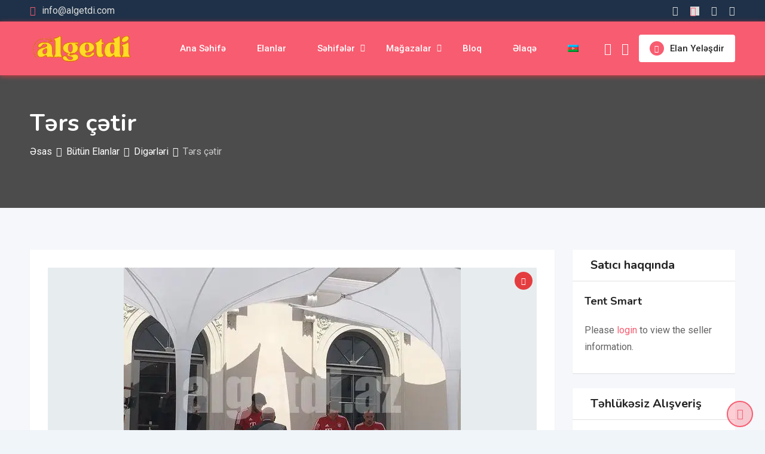

--- FILE ---
content_type: text/html; charset=UTF-8
request_url: https://algetdi.com/listing/t%C9%99rs-c%C9%99tir-3/
body_size: 46264
content:
<!DOCTYPE html>
<html class=" optml_no_js " lang="az" prefix="og: https://ogp.me/ns#">
<head>
	<meta charset="UTF-8">
	<meta name="viewport" content="width=device-width, initial-scale=1.0">
	<link rel="profile" href="https://gmpg.org/xfn/11" />
		<style>img:is([sizes="auto" i], [sizes^="auto," i]) { contain-intrinsic-size: 3000px 1500px }</style>
	        <script async="async" src=''></script>
    <noscript><style>#preloader{display:none;}</style></noscript><!-- Google tag (gtag.js) consent mode dataLayer added by Site Kit -->
<script type="text/javascript" id="google_gtagjs-js-consent-mode-data-layer">
/* <![CDATA[ */
window.dataLayer = window.dataLayer || [];function gtag(){dataLayer.push(arguments);}
gtag('consent', 'default', {"ad_personalization":"denied","ad_storage":"denied","ad_user_data":"denied","analytics_storage":"denied","functionality_storage":"denied","security_storage":"denied","personalization_storage":"denied","region":["AT","BE","BG","CH","CY","CZ","DE","DK","EE","ES","FI","FR","GB","GR","HR","HU","IE","IS","IT","LI","LT","LU","LV","MT","NL","NO","PL","PT","RO","SE","SI","SK"],"wait_for_update":500});
window._googlesitekitConsentCategoryMap = {"statistics":["analytics_storage"],"marketing":["ad_storage","ad_user_data","ad_personalization"],"functional":["functionality_storage","security_storage"],"preferences":["personalization_storage"]};
window._googlesitekitConsents = {"ad_personalization":"denied","ad_storage":"denied","ad_user_data":"denied","analytics_storage":"denied","functionality_storage":"denied","security_storage":"denied","personalization_storage":"denied","region":["AT","BE","BG","CH","CY","CZ","DE","DK","EE","ES","FI","FR","GB","GR","HR","HU","IE","IS","IT","LI","LT","LU","LV","MT","NL","NO","PL","PT","RO","SE","SI","SK"],"wait_for_update":500};
/* ]]> */
</script>
<!-- End Google tag (gtag.js) consent mode dataLayer added by Site Kit -->
<meta property="og:url" content="https://algetdi.com/listing/t%C9%99rs-c%C9%99tir-3/" /><meta property="og:type" content="article" /><meta property="og:title" content="Tərs çətir" /><meta property="og:description" content="Membrandan tərsinə çətir sifarişləri Tərsinə şəmsiyyə sifarişi Tersine semsiye sifarisi Tersine semsiye sifarishi Ters semsiye sifarisi Tərsinə şəmsiyə zakazı Tersine semsiye zakazı Ters zontiklerin zakazi Tərs zontiklərin zakazı Ters cetirlerin sifarisi Tərs çətirlərin sifarişi Membran parçadan çətir sifarişi Membran parcadan cetir sifarishi Membran parçadan çətir sifarişi Membran parcadan cetir sifarisi Bakıda çetir zakazi Bakıda zontik zakazi Bakida cetirlerin sifarisi Bakida zontiklerin sifarisi Bakıda çətir sifarişi Bakıda zontik sifarişi &nbsp;" /><meta property="og:image" content="https://mltmmqjzq34q.i.optimole.com/cb:ing_.4b15c/w:564/h:423/q:mauto/f:best/https://algetdi.com/wp-content/uploads/classified-listing/2023/06/80643b1b4a9d22184b82b4de072a2f32.jpg?v=1688114839" /><meta property="og:site_name" content="Pulsuz Elanlar Saytı" /><meta name="twitter:card" content="summary" />
<!-- Search Engine Optimization by Rank Math - https://rankmath.com/ -->
<title>Tərs çətir | Pulsuz Elanlar Saytı</title>
<meta name="description" content="Membrandan tərsinə çətir sifarişləri"/>
<meta name="robots" content="follow, index, max-snippet:-1, max-video-preview:-1, max-image-preview:large"/>
<link rel="canonical" href="https://algetdi.com/listing/t%c9%99rs-c%c9%99tir-3/" />
<meta property="og:locale" content="az_AZ" />
<meta property="og:type" content="article" />
<meta property="og:title" content="Tərs çətir | Pulsuz Elanlar Saytı" />
<meta property="og:description" content="Membrandan tərsinə çətir sifarişləri" />
<meta property="og:url" content="https://algetdi.com/listing/t%c9%99rs-c%c9%99tir-3/" />
<meta property="og:site_name" content="Pulsuz Elanlar Saytı" />
<meta property="article:publisher" content="https://www.facebook.com/algetdi.az/" />
<meta property="article:author" content="https://www.facebook.com/rioszada/" />
<meta property="og:updated_time" content="2023-06-30T12:47:27+04:00" />
<meta property="fb:app_id" content="1085077241825709" />
<meta name="twitter:card" content="summary_large_image" />
<meta name="twitter:title" content="Tərs çətir | Pulsuz Elanlar Saytı" />
<meta name="twitter:description" content="Membrandan tərsinə çətir sifarişləri" />
<meta name="twitter:site" content="@algetdi" />
<meta name="twitter:creator" content="@algetdi" />
<!-- /Rank Math WordPress SEO plugin -->

<link rel='dns-prefetch' href='//www.google.com' />
<link rel='dns-prefetch' href='//www.googletagmanager.com' />
<link rel='dns-prefetch' href='//fonts.googleapis.com' />
<link rel='dns-prefetch' href='//mltmmqjzq34q.i.optimole.com' />
<link rel='dns-prefetch' href='//pagead2.googlesyndication.com' />
<link rel='preconnect' href='https://mltmmqjzq34q.i.optimole.com' />
<link rel='preconnect' href='https://fonts.gstatic.com' crossorigin />
<link rel="alternate" type="application/rss+xml" title="Pulsuz Elanlar Saytı &raquo; Qidalandırıcısı" href="https://algetdi.com/feed/" />
<link rel="alternate" type="application/rss+xml" title="Pulsuz Elanlar Saytı &raquo; Şərh Qidalandırıcısı" href="https://algetdi.com/comments/feed/" />
<link rel="alternate" type="application/rss+xml" title="Pulsuz Elanlar Saytı &raquo; Tərs çətir Şərh Qidalandırıcısı" href="https://algetdi.com/listing/t%c9%99rs-c%c9%99tir-3/feed/" />
<script type="text/javascript">
/* <![CDATA[ */
window._wpemojiSettings = {"baseUrl":"https:\/\/s.w.org\/images\/core\/emoji\/16.0.1\/72x72\/","ext":".png","svgUrl":"https:\/\/s.w.org\/images\/core\/emoji\/16.0.1\/svg\/","svgExt":".svg","source":{"concatemoji":"https:\/\/algetdi.com\/wp-includes\/js\/wp-emoji-release.min.js?ver=6.8.3"}};
/*! This file is auto-generated */
!function(s,n){var o,i,e;function c(e){try{var t={supportTests:e,timestamp:(new Date).valueOf()};sessionStorage.setItem(o,JSON.stringify(t))}catch(e){}}function p(e,t,n){e.clearRect(0,0,e.canvas.width,e.canvas.height),e.fillText(t,0,0);var t=new Uint32Array(e.getImageData(0,0,e.canvas.width,e.canvas.height).data),a=(e.clearRect(0,0,e.canvas.width,e.canvas.height),e.fillText(n,0,0),new Uint32Array(e.getImageData(0,0,e.canvas.width,e.canvas.height).data));return t.every(function(e,t){return e===a[t]})}function u(e,t){e.clearRect(0,0,e.canvas.width,e.canvas.height),e.fillText(t,0,0);for(var n=e.getImageData(16,16,1,1),a=0;a<n.data.length;a++)if(0!==n.data[a])return!1;return!0}function f(e,t,n,a){switch(t){case"flag":return n(e,"\ud83c\udff3\ufe0f\u200d\u26a7\ufe0f","\ud83c\udff3\ufe0f\u200b\u26a7\ufe0f")?!1:!n(e,"\ud83c\udde8\ud83c\uddf6","\ud83c\udde8\u200b\ud83c\uddf6")&&!n(e,"\ud83c\udff4\udb40\udc67\udb40\udc62\udb40\udc65\udb40\udc6e\udb40\udc67\udb40\udc7f","\ud83c\udff4\u200b\udb40\udc67\u200b\udb40\udc62\u200b\udb40\udc65\u200b\udb40\udc6e\u200b\udb40\udc67\u200b\udb40\udc7f");case"emoji":return!a(e,"\ud83e\udedf")}return!1}function g(e,t,n,a){var r="undefined"!=typeof WorkerGlobalScope&&self instanceof WorkerGlobalScope?new OffscreenCanvas(300,150):s.createElement("canvas"),o=r.getContext("2d",{willReadFrequently:!0}),i=(o.textBaseline="top",o.font="600 32px Arial",{});return e.forEach(function(e){i[e]=t(o,e,n,a)}),i}function t(e){var t=s.createElement("script");t.src=e,t.defer=!0,s.head.appendChild(t)}"undefined"!=typeof Promise&&(o="wpEmojiSettingsSupports",i=["flag","emoji"],n.supports={everything:!0,everythingExceptFlag:!0},e=new Promise(function(e){s.addEventListener("DOMContentLoaded",e,{once:!0})}),new Promise(function(t){var n=function(){try{var e=JSON.parse(sessionStorage.getItem(o));if("object"==typeof e&&"number"==typeof e.timestamp&&(new Date).valueOf()<e.timestamp+604800&&"object"==typeof e.supportTests)return e.supportTests}catch(e){}return null}();if(!n){if("undefined"!=typeof Worker&&"undefined"!=typeof OffscreenCanvas&&"undefined"!=typeof URL&&URL.createObjectURL&&"undefined"!=typeof Blob)try{var e="postMessage("+g.toString()+"("+[JSON.stringify(i),f.toString(),p.toString(),u.toString()].join(",")+"));",a=new Blob([e],{type:"text/javascript"}),r=new Worker(URL.createObjectURL(a),{name:"wpTestEmojiSupports"});return void(r.onmessage=function(e){c(n=e.data),r.terminate(),t(n)})}catch(e){}c(n=g(i,f,p,u))}t(n)}).then(function(e){for(var t in e)n.supports[t]=e[t],n.supports.everything=n.supports.everything&&n.supports[t],"flag"!==t&&(n.supports.everythingExceptFlag=n.supports.everythingExceptFlag&&n.supports[t]);n.supports.everythingExceptFlag=n.supports.everythingExceptFlag&&!n.supports.flag,n.DOMReady=!1,n.readyCallback=function(){n.DOMReady=!0}}).then(function(){return e}).then(function(){var e;n.supports.everything||(n.readyCallback(),(e=n.source||{}).concatemoji?t(e.concatemoji):e.wpemoji&&e.twemoji&&(t(e.twemoji),t(e.wpemoji)))}))}((window,document),window._wpemojiSettings);
/* ]]> */
</script>

<link rel='stylesheet' id='rtcl-public-css' href='https://algetdi.com/wp-content/plugins/classified-listing/assets/css/rtcl-public.min.css?ver=5.2.2' type='text/css' media='all' />
<style id='rtcl-public-inline-css' type='text/css'>
:root{--rtcl-primary-color:#f85c70;--rtcl-link-color:#f85c70;--rtcl-link-hover-color:#e43d40;--rtcl-button-bg-color:#f85c70;--rtcl-button-color:#ffffff;--rtcl-button-hover-bg-color:#e43d40;--rtcl-button-hover-color:#ffffff;--rtcl-badge-new-bg-color:#e7291e;}
.rtcl .rtcl-icon, 
							.rtcl-chat-form button.rtcl-chat-send, 
							.rtcl-chat-container a.rtcl-chat-card-link .rtcl-cc-content .rtcl-cc-listing-amount,
							.rtcl-chat-container ul.rtcl-messages-list .rtcl-message span.read-receipt-status .rtcl-icon.rtcl-read{color: #f85c70;}#rtcl-chat-modal {background-color: var(--rtcl-primary-color); border-color: var(--rtcl-primary-color)}#rtcl-compare-btn-wrap a.rtcl-compare-btn, .rtcl-btn, #rtcl-compare-panel-btn, .rtcl-chat-container ul.rtcl-messages-list .rtcl-message-wrap.own-message .rtcl-message-text, .rtcl-sold-out {background : var(--rtcl-primary-color);}.rtcl a{ color: var(--rtcl-link-color)}.rtcl a:hover{ color: var(--rtcl-link-hover-color)}.rtcl .rtcl-btn{ background-color: var(--rtcl-button-bg-color); border-color:var(--rtcl-button-bg-color); }.rtcl .rtcl-btn{ color: var(--rtcl-button-color); }[class*=rtcl-slider] [class*=swiper-button-],.rtcl-carousel-slider [class*=swiper-button-] { color: var(--rtcl-button-color); }.rtcl-pagination ul.page-numbers li span.page-numbers.current,.rtcl-pagination ul.page-numbers li a.page-numbers:hover{ background-color: var(--rtcl-button-hover-bg-color); }.rtcl .rtcl-btn:hover{ background-color: var(--rtcl-button-hover-bg-color); border-color: var(--rtcl-button-hover-bg-color); }.rtcl-pagination ul.page-numbers li a.page-numbers:hover, .rtcl-pagination ul.page-numbers li span.page-numbers.current{ color: var(--rtcl-button-hover-color); }.rtcl .rtcl-btn:hover{ color: var(--rtcl-button-hover-color)}[class*=rtcl-slider] [class*=swiper-button-],.rtcl-carousel-slider [class*=swiper-button-]:hover { color: var(--rtcl-button-hover-color); }
</style>
<link rel='stylesheet' id='fontawesome-css' href='https://algetdi.com/wp-content/plugins/classified-listing/assets/vendor/fontawesome/css/all.min.css?ver=6.7.1' type='text/css' media='all' />
<style id='wp-emoji-styles-inline-css' type='text/css'>

	img.wp-smiley, img.emoji {
		display: inline !important;
		border: none !important;
		box-shadow: none !important;
		height: 1em !important;
		width: 1em !important;
		margin: 0 0.07em !important;
		vertical-align: -0.1em !important;
		background: none !important;
		padding: 0 !important;
	}
</style>
<link rel='stylesheet' id='wp-block-library-css' href='https://algetdi.com/wp-includes/css/dist/block-library/style.min.css?ver=6.8.3' type='text/css' media='all' />
<style id='wp-block-library-theme-inline-css' type='text/css'>
.wp-block-audio :where(figcaption){color:#555;font-size:13px;text-align:center}.is-dark-theme .wp-block-audio :where(figcaption){color:#ffffffa6}.wp-block-audio{margin:0 0 1em}.wp-block-code{border:1px solid #ccc;border-radius:4px;font-family:Menlo,Consolas,monaco,monospace;padding:.8em 1em}.wp-block-embed :where(figcaption){color:#555;font-size:13px;text-align:center}.is-dark-theme .wp-block-embed :where(figcaption){color:#ffffffa6}.wp-block-embed{margin:0 0 1em}.blocks-gallery-caption{color:#555;font-size:13px;text-align:center}.is-dark-theme .blocks-gallery-caption{color:#ffffffa6}:root :where(.wp-block-image figcaption){color:#555;font-size:13px;text-align:center}.is-dark-theme :root :where(.wp-block-image figcaption){color:#ffffffa6}.wp-block-image{margin:0 0 1em}.wp-block-pullquote{border-bottom:4px solid;border-top:4px solid;color:currentColor;margin-bottom:1.75em}.wp-block-pullquote cite,.wp-block-pullquote footer,.wp-block-pullquote__citation{color:currentColor;font-size:.8125em;font-style:normal;text-transform:uppercase}.wp-block-quote{border-left:.25em solid;margin:0 0 1.75em;padding-left:1em}.wp-block-quote cite,.wp-block-quote footer{color:currentColor;font-size:.8125em;font-style:normal;position:relative}.wp-block-quote:where(.has-text-align-right){border-left:none;border-right:.25em solid;padding-left:0;padding-right:1em}.wp-block-quote:where(.has-text-align-center){border:none;padding-left:0}.wp-block-quote.is-large,.wp-block-quote.is-style-large,.wp-block-quote:where(.is-style-plain){border:none}.wp-block-search .wp-block-search__label{font-weight:700}.wp-block-search__button{border:1px solid #ccc;padding:.375em .625em}:where(.wp-block-group.has-background){padding:1.25em 2.375em}.wp-block-separator.has-css-opacity{opacity:.4}.wp-block-separator{border:none;border-bottom:2px solid;margin-left:auto;margin-right:auto}.wp-block-separator.has-alpha-channel-opacity{opacity:1}.wp-block-separator:not(.is-style-wide):not(.is-style-dots){width:100px}.wp-block-separator.has-background:not(.is-style-dots){border-bottom:none;height:1px}.wp-block-separator.has-background:not(.is-style-wide):not(.is-style-dots){height:2px}.wp-block-table{margin:0 0 1em}.wp-block-table td,.wp-block-table th{word-break:normal}.wp-block-table :where(figcaption){color:#555;font-size:13px;text-align:center}.is-dark-theme .wp-block-table :where(figcaption){color:#ffffffa6}.wp-block-video :where(figcaption){color:#555;font-size:13px;text-align:center}.is-dark-theme .wp-block-video :where(figcaption){color:#ffffffa6}.wp-block-video{margin:0 0 1em}:root :where(.wp-block-template-part.has-background){margin-bottom:0;margin-top:0;padding:1.25em 2.375em}
</style>
<style id='classic-theme-styles-inline-css' type='text/css'>
/*! This file is auto-generated */
.wp-block-button__link{color:#fff;background-color:#32373c;border-radius:9999px;box-shadow:none;text-decoration:none;padding:calc(.667em + 2px) calc(1.333em + 2px);font-size:1.125em}.wp-block-file__button{background:#32373c;color:#fff;text-decoration:none}
</style>
<style id='global-styles-inline-css' type='text/css'>
:root{--wp--preset--aspect-ratio--square: 1;--wp--preset--aspect-ratio--4-3: 4/3;--wp--preset--aspect-ratio--3-4: 3/4;--wp--preset--aspect-ratio--3-2: 3/2;--wp--preset--aspect-ratio--2-3: 2/3;--wp--preset--aspect-ratio--16-9: 16/9;--wp--preset--aspect-ratio--9-16: 9/16;--wp--preset--color--black: #000000;--wp--preset--color--cyan-bluish-gray: #abb8c3;--wp--preset--color--white: #ffffff;--wp--preset--color--pale-pink: #f78da7;--wp--preset--color--vivid-red: #cf2e2e;--wp--preset--color--luminous-vivid-orange: #ff6900;--wp--preset--color--luminous-vivid-amber: #fcb900;--wp--preset--color--light-green-cyan: #7bdcb5;--wp--preset--color--vivid-green-cyan: #00d084;--wp--preset--color--pale-cyan-blue: #8ed1fc;--wp--preset--color--vivid-cyan-blue: #0693e3;--wp--preset--color--vivid-purple: #9b51e0;--wp--preset--gradient--vivid-cyan-blue-to-vivid-purple: linear-gradient(135deg,rgba(6,147,227,1) 0%,rgb(155,81,224) 100%);--wp--preset--gradient--light-green-cyan-to-vivid-green-cyan: linear-gradient(135deg,rgb(122,220,180) 0%,rgb(0,208,130) 100%);--wp--preset--gradient--luminous-vivid-amber-to-luminous-vivid-orange: linear-gradient(135deg,rgba(252,185,0,1) 0%,rgba(255,105,0,1) 100%);--wp--preset--gradient--luminous-vivid-orange-to-vivid-red: linear-gradient(135deg,rgba(255,105,0,1) 0%,rgb(207,46,46) 100%);--wp--preset--gradient--very-light-gray-to-cyan-bluish-gray: linear-gradient(135deg,rgb(238,238,238) 0%,rgb(169,184,195) 100%);--wp--preset--gradient--cool-to-warm-spectrum: linear-gradient(135deg,rgb(74,234,220) 0%,rgb(151,120,209) 20%,rgb(207,42,186) 40%,rgb(238,44,130) 60%,rgb(251,105,98) 80%,rgb(254,248,76) 100%);--wp--preset--gradient--blush-light-purple: linear-gradient(135deg,rgb(255,206,236) 0%,rgb(152,150,240) 100%);--wp--preset--gradient--blush-bordeaux: linear-gradient(135deg,rgb(254,205,165) 0%,rgb(254,45,45) 50%,rgb(107,0,62) 100%);--wp--preset--gradient--luminous-dusk: linear-gradient(135deg,rgb(255,203,112) 0%,rgb(199,81,192) 50%,rgb(65,88,208) 100%);--wp--preset--gradient--pale-ocean: linear-gradient(135deg,rgb(255,245,203) 0%,rgb(182,227,212) 50%,rgb(51,167,181) 100%);--wp--preset--gradient--electric-grass: linear-gradient(135deg,rgb(202,248,128) 0%,rgb(113,206,126) 100%);--wp--preset--gradient--midnight: linear-gradient(135deg,rgb(2,3,129) 0%,rgb(40,116,252) 100%);--wp--preset--font-size--small: 13px;--wp--preset--font-size--medium: 20px;--wp--preset--font-size--large: 36px;--wp--preset--font-size--x-large: 42px;--wp--preset--spacing--20: 0.44rem;--wp--preset--spacing--30: 0.67rem;--wp--preset--spacing--40: 1rem;--wp--preset--spacing--50: 1.5rem;--wp--preset--spacing--60: 2.25rem;--wp--preset--spacing--70: 3.38rem;--wp--preset--spacing--80: 5.06rem;--wp--preset--shadow--natural: 6px 6px 9px rgba(0, 0, 0, 0.2);--wp--preset--shadow--deep: 12px 12px 50px rgba(0, 0, 0, 0.4);--wp--preset--shadow--sharp: 6px 6px 0px rgba(0, 0, 0, 0.2);--wp--preset--shadow--outlined: 6px 6px 0px -3px rgba(255, 255, 255, 1), 6px 6px rgba(0, 0, 0, 1);--wp--preset--shadow--crisp: 6px 6px 0px rgba(0, 0, 0, 1);}:where(.is-layout-flex){gap: 0.5em;}:where(.is-layout-grid){gap: 0.5em;}body .is-layout-flex{display: flex;}.is-layout-flex{flex-wrap: wrap;align-items: center;}.is-layout-flex > :is(*, div){margin: 0;}body .is-layout-grid{display: grid;}.is-layout-grid > :is(*, div){margin: 0;}:where(.wp-block-columns.is-layout-flex){gap: 2em;}:where(.wp-block-columns.is-layout-grid){gap: 2em;}:where(.wp-block-post-template.is-layout-flex){gap: 1.25em;}:where(.wp-block-post-template.is-layout-grid){gap: 1.25em;}.has-black-color{color: var(--wp--preset--color--black) !important;}.has-cyan-bluish-gray-color{color: var(--wp--preset--color--cyan-bluish-gray) !important;}.has-white-color{color: var(--wp--preset--color--white) !important;}.has-pale-pink-color{color: var(--wp--preset--color--pale-pink) !important;}.has-vivid-red-color{color: var(--wp--preset--color--vivid-red) !important;}.has-luminous-vivid-orange-color{color: var(--wp--preset--color--luminous-vivid-orange) !important;}.has-luminous-vivid-amber-color{color: var(--wp--preset--color--luminous-vivid-amber) !important;}.has-light-green-cyan-color{color: var(--wp--preset--color--light-green-cyan) !important;}.has-vivid-green-cyan-color{color: var(--wp--preset--color--vivid-green-cyan) !important;}.has-pale-cyan-blue-color{color: var(--wp--preset--color--pale-cyan-blue) !important;}.has-vivid-cyan-blue-color{color: var(--wp--preset--color--vivid-cyan-blue) !important;}.has-vivid-purple-color{color: var(--wp--preset--color--vivid-purple) !important;}.has-black-background-color{background-color: var(--wp--preset--color--black) !important;}.has-cyan-bluish-gray-background-color{background-color: var(--wp--preset--color--cyan-bluish-gray) !important;}.has-white-background-color{background-color: var(--wp--preset--color--white) !important;}.has-pale-pink-background-color{background-color: var(--wp--preset--color--pale-pink) !important;}.has-vivid-red-background-color{background-color: var(--wp--preset--color--vivid-red) !important;}.has-luminous-vivid-orange-background-color{background-color: var(--wp--preset--color--luminous-vivid-orange) !important;}.has-luminous-vivid-amber-background-color{background-color: var(--wp--preset--color--luminous-vivid-amber) !important;}.has-light-green-cyan-background-color{background-color: var(--wp--preset--color--light-green-cyan) !important;}.has-vivid-green-cyan-background-color{background-color: var(--wp--preset--color--vivid-green-cyan) !important;}.has-pale-cyan-blue-background-color{background-color: var(--wp--preset--color--pale-cyan-blue) !important;}.has-vivid-cyan-blue-background-color{background-color: var(--wp--preset--color--vivid-cyan-blue) !important;}.has-vivid-purple-background-color{background-color: var(--wp--preset--color--vivid-purple) !important;}.has-black-border-color{border-color: var(--wp--preset--color--black) !important;}.has-cyan-bluish-gray-border-color{border-color: var(--wp--preset--color--cyan-bluish-gray) !important;}.has-white-border-color{border-color: var(--wp--preset--color--white) !important;}.has-pale-pink-border-color{border-color: var(--wp--preset--color--pale-pink) !important;}.has-vivid-red-border-color{border-color: var(--wp--preset--color--vivid-red) !important;}.has-luminous-vivid-orange-border-color{border-color: var(--wp--preset--color--luminous-vivid-orange) !important;}.has-luminous-vivid-amber-border-color{border-color: var(--wp--preset--color--luminous-vivid-amber) !important;}.has-light-green-cyan-border-color{border-color: var(--wp--preset--color--light-green-cyan) !important;}.has-vivid-green-cyan-border-color{border-color: var(--wp--preset--color--vivid-green-cyan) !important;}.has-pale-cyan-blue-border-color{border-color: var(--wp--preset--color--pale-cyan-blue) !important;}.has-vivid-cyan-blue-border-color{border-color: var(--wp--preset--color--vivid-cyan-blue) !important;}.has-vivid-purple-border-color{border-color: var(--wp--preset--color--vivid-purple) !important;}.has-vivid-cyan-blue-to-vivid-purple-gradient-background{background: var(--wp--preset--gradient--vivid-cyan-blue-to-vivid-purple) !important;}.has-light-green-cyan-to-vivid-green-cyan-gradient-background{background: var(--wp--preset--gradient--light-green-cyan-to-vivid-green-cyan) !important;}.has-luminous-vivid-amber-to-luminous-vivid-orange-gradient-background{background: var(--wp--preset--gradient--luminous-vivid-amber-to-luminous-vivid-orange) !important;}.has-luminous-vivid-orange-to-vivid-red-gradient-background{background: var(--wp--preset--gradient--luminous-vivid-orange-to-vivid-red) !important;}.has-very-light-gray-to-cyan-bluish-gray-gradient-background{background: var(--wp--preset--gradient--very-light-gray-to-cyan-bluish-gray) !important;}.has-cool-to-warm-spectrum-gradient-background{background: var(--wp--preset--gradient--cool-to-warm-spectrum) !important;}.has-blush-light-purple-gradient-background{background: var(--wp--preset--gradient--blush-light-purple) !important;}.has-blush-bordeaux-gradient-background{background: var(--wp--preset--gradient--blush-bordeaux) !important;}.has-luminous-dusk-gradient-background{background: var(--wp--preset--gradient--luminous-dusk) !important;}.has-pale-ocean-gradient-background{background: var(--wp--preset--gradient--pale-ocean) !important;}.has-electric-grass-gradient-background{background: var(--wp--preset--gradient--electric-grass) !important;}.has-midnight-gradient-background{background: var(--wp--preset--gradient--midnight) !important;}.has-small-font-size{font-size: var(--wp--preset--font-size--small) !important;}.has-medium-font-size{font-size: var(--wp--preset--font-size--medium) !important;}.has-large-font-size{font-size: var(--wp--preset--font-size--large) !important;}.has-x-large-font-size{font-size: var(--wp--preset--font-size--x-large) !important;}
:where(.wp-block-post-template.is-layout-flex){gap: 1.25em;}:where(.wp-block-post-template.is-layout-grid){gap: 1.25em;}
:where(.wp-block-columns.is-layout-flex){gap: 2em;}:where(.wp-block-columns.is-layout-grid){gap: 2em;}
:root :where(.wp-block-pullquote){font-size: 1.5em;line-height: 1.6;}
</style>
<link rel='stylesheet' id='contact-form-7-css' href='https://algetdi.com/wp-content/plugins/contact-form-7/includes/css/styles.css?ver=6.1.3' type='text/css' media='all' />
<link rel='stylesheet' id='wpfc-css' href='https://algetdi.com/wp-content/plugins/gs-facebook-comments/public/css/wpfc-public.css?ver=1.7.5' type='text/css' media='all' />
<link rel='stylesheet' id='woocommerce-layout-css' href='https://algetdi.com/wp-content/plugins/woocommerce/assets/css/woocommerce-layout.css?ver=10.3.5' type='text/css' media='all' />
<link rel='stylesheet' id='woocommerce-smallscreen-css' href='https://algetdi.com/wp-content/plugins/woocommerce/assets/css/woocommerce-smallscreen.css?ver=10.3.5' type='text/css' media='only screen and (max-width: 768px)' />
<link rel='stylesheet' id='woocommerce-general-css' href='https://algetdi.com/wp-content/plugins/woocommerce/assets/css/woocommerce.css?ver=10.3.5' type='text/css' media='all' />
<style id='woocommerce-inline-inline-css' type='text/css'>
.woocommerce form .form-row .required { visibility: visible; }
</style>
<link rel='stylesheet' id='classified-listing-toolkits-elementor-css-css' href='https://algetdi.com/wp-content/plugins/classified-listing-toolkits/build/elementor-widget.css?ver=1.2.1' type='text/css' media='all' />
<link rel='stylesheet' id='brands-styles-css' href='https://algetdi.com/wp-content/plugins/woocommerce/assets/css/brands.css?ver=10.3.5' type='text/css' media='all' />
<link rel='stylesheet' id='photoswipe-css' href='https://algetdi.com/wp-content/plugins/woocommerce/assets/css/photoswipe/photoswipe.min.css?ver=10.3.5' type='text/css' media='all' />
<link rel='stylesheet' id='photoswipe-default-skin-css' href='https://algetdi.com/wp-content/plugins/woocommerce/assets/css/photoswipe/default-skin/default-skin.min.css?ver=10.3.5' type='text/css' media='all' />
<link rel='stylesheet' id='rtcl-pro-public-css' href='https://algetdi.com/wp-content/plugins/classified-listing-pro/assets/css/public.min.css?ver=4.0.4' type='text/css' media='all' />
<link rel='stylesheet' id='gb-frontend-block-pro-css' href='https://algetdi.com/wp-content/plugins/classified-listing-pro/assets/css/gb-frontend-block-pro.css?ver=4.0.4' type='text/css' media='all' />
<link rel='stylesheet' id='gb-frontend-block-css' href='https://algetdi.com/wp-content/plugins/classified-listing/assets/css/gb-frontend-block.css?ver=5.2.2' type='text/css' media='all' />
<link rel='stylesheet' id='rtrs-app-css' href='https://algetdi.com/wp-content/plugins/review-schema/assets/css/app.min.css?ver=2.2.6' type='text/css' media='all' />
<link rel='stylesheet' id='rtrs-sc-css' href='https://algetdi.com/wp-content/uploads/review-schema/sc.css?ver=1749037493' type='text/css' media='all' />
<style id='optm_lazyload_noscript_style-inline-css' type='text/css'>
html.optml_no_js img[data-opt-src] { display: none !important; } 
 /* OPTML_VIEWPORT_BG_SELECTORS */
html .elementor-section[data-settings*="background_background"]:not(.optml-bg-lazyloaded),
html .elementor-column[data-settings*="background_background"] > .elementor-widget-wrap:not(.optml-bg-lazyloaded),
html .elementor-section > .elementor-background-overlay:not(.optml-bg-lazyloaded),
html [class*="wp-block-cover"][style*="background-image"]:not(.optml-bg-lazyloaded),
html [style*="background-image:url("]:not(.optml-bg-lazyloaded),
html [style*="background-image: url("]:not(.optml-bg-lazyloaded),
html [style*="background:url("]:not(.optml-bg-lazyloaded),
html [style*="background: url("]:not(.optml-bg-lazyloaded),
html [class*="wp-block-group"][style*="background-image"]:not(.optml-bg-lazyloaded),
html .elementor-widget-container:not(.optml-bg-lazyloaded),
html .elementor-background-slideshow__slide__image:not(.optml-bg-lazyloaded),
html .o-flip-front:not(.optml-bg-lazyloaded),
html .o-flip-back:not(.optml-bg-lazyloaded),
html .wp-block-themeisle-blocks-advanced-columns:not(.optml-bg-lazyloaded),
html .wp-block-themeisle-blocks-advanced-columns-overlay:not(.optml-bg-lazyloaded),
html .wp-block-themeisle-blocks-advanced-column:not(.optml-bg-lazyloaded),
html .wp-block-themeisle-blocks-advanced-column-overlay:not(.optml-bg-lazyloaded) { background-image: none !important; }
/* OPTML_VIEWPORT_BG_SELECTORS */
</style>
<link rel='stylesheet' id='classima-gfonts-css' href='//fonts.googleapis.com/css?family=Roboto%3A400%2C500%2C700%7CNunito%3A400%2C600%2C700%2C800&#038;ver=2.13.1' type='text/css' media='all' />
<link rel='stylesheet' id='bootstrap-css' href='https://algetdi.com/wp-content/themes/classima/assets/css/bootstrap.min.css?ver=2.13.1' type='text/css' media='all' />
<link rel='stylesheet' id='font-awesome-css' href='https://algetdi.com/wp-content/themes/classima/assets/css/font-awesome.min.css?ver=2.13.1' type='text/css' media='all' />
<link rel='stylesheet' id='classima-meanmenu-css' href='https://algetdi.com/wp-content/themes/classima/assets/css/meanmenu.css?ver=2.13.1' type='text/css' media='all' />
<link rel='stylesheet' id='classima-style-css' href='https://algetdi.com/wp-content/themes/classima/assets/css/style.css?ver=2.13.1' type='text/css' media='all' />
<style id='classima-style-inline-css' type='text/css'>
@media all and (min-width: 1200px) {.container{max-width: 1200px;}}.theme-banner{background:url([object Object]) no-repeat scroll top center / cover;}.theme-banner:before{background-color: rgba(0,0,0,0.69)}
</style>
<link rel='stylesheet' id='classima-listing-css' href='https://algetdi.com/wp-content/themes/classima/assets/css/listing.css?ver=2.13.1' type='text/css' media='all' />
<link rel='stylesheet' id='classima-elementor-css' href='https://algetdi.com/wp-content/themes/classima/assets/css/elementor.css?ver=2.13.1' type='text/css' media='all' />
<style id='classima-dynamic-inline-css' type='text/css'>
:root { --rtcl-secondary-color: #e43d40; } body, select, gtnbg_root, ul li, gtnbg_root p { font-family: Roboto, sans-serif; font-size: 16px; line-height: 28px; font-weight : 400; font-style: normal; } h1 { font-family: Nunito, sans-serif; font-size: 36px; line-height: 40px; font-weight : 700; font-style: normal; } h2 { font-family: Nunito, sans-serif; font-size: 28px; line-height: 34px; font-weight : 700; font-style: normal; } h3 { font-family: Nunito, sans-serif; font-size: 22px; line-height: 28px; font-weight : 700; font-style: normal; } h4 { font-family: Nunito, sans-serif; font-size: 20px; line-height: 28px; font-weight : 700; font-style: normal; } h5 { font-family: Nunito, sans-serif; font-size: 18px; line-height: 26px; font-weight : 700; font-style: normal; } h6 { font-family: Nunito, sans-serif; font-size: 16px; line-height: 28px; font-weight : 700; font-style: normal; } mark, ins { background: rgba(248, 92, 112, .3); } a:link, a:visited {  color: #f85c70; } a:hover, a:focus, a:active {  color: #e43d40; } blockquote::before, .wp-block-quote::before { background-color: #f85c70; } .wp-block-pullquote {   border-color: #f85c70; } .primary-color { color: #f85c70; } .secondary-color { color: #e43d40; } .primary-bgcolor { background-color: #f85c70; } .secondary-bgcolor { background-color: #e43d40; } .post-nav-links > span, .post-nav-links > a:hover { background-color: #f85c70; } .main-header .main-navigation-area .main-navigation ul li a { font-family: Roboto, sans-serif; font-size : 15px; font-weight : 500; line-height : 26px; text-transform : capitalize; font-style: normal; } .main-header .main-navigation-area .main-navigation ul li ul li a { font-family: Roboto, sans-serif; font-size : 14px; font-weight : 400; line-height : 24px; text-transform : none; font-style: normal; } .mean-container .mean-nav ul li a { font-family: Roboto, sans-serif; font-size : 16px; font-weight : 400; line-height : 24px; text-transform : none; font-style: normal; } .header-btn { font-family: Roboto, sans-serif; font-size : 15px; font-weight : 500; line-height : 26px; } .top-header {   background-color: #1e3148; } .top-header .top-header-inner .tophead-info li .fa { color: #f85c70; } .top-header .top-header-inner .tophead-social li a:hover { color: #f85c70; } .mean-container .mean-bar, .main-header {   background-color: #ffffff; } .main-header .main-navigation-area .main-navigation ul li a { color: #2a2a2a; } .main-header .main-navigation-area .main-navigation ul.menu > li > a:hover {   color: #f85c70; } .main-header .main-navigation-area .main-navigation ul.menu > li.current-menu-item > a::after, .main-header .main-navigation-area .main-navigation ul.menu > li.current > a::after {   background-color: #f85c70; } .main-header .main-navigation-area .main-navigation ul li ul { border-color: #f85c70; } .main-header .main-navigation-area .main-navigation ul li ul li a { color: #444444; } .main-header .main-navigation-area .main-navigation ul li ul li:hover > a { color: #ffffff;   background-color: #f85c70; } .main-header .main-navigation-area .main-navigation ul li.mega-menu > ul.sub-menu > li > a {   background-color: #f85c70; } .mean-container .mean-bar { border-color: #f85c70; } .mean-container a.meanmenu-reveal, .mean-container .mean-nav ul li a:hover, .mean-container .mean-nav > ul > li.current-menu-item > a, .mean-container .mean-nav ul li a.mean-expand { color: #f85c70; } .mean-container a.meanmenu-reveal span { background-color: #f85c70; } .mean-container a.meanmenu-reveal span:before {   background-color: #f85c70; } .mean-container a.meanmenu-reveal span:after {   background-color: #f85c70; } .mean-bar span.sidebarBtn span:before, .mean-bar span.sidebarBtn span:after, .mean-bar span.sidebarBtn span {   background-color: #f85c70; } .offscreen-navigation li.menu-item-has-children> a:after {   color: #f85c70; } a.header-chat-icon .rtcl-unread-badge { background-color: #f85c70; } .header-btn {   background: #f85c70; } .header-btn:hover {   background: #e43d40; } @media all and (min-width: 992px) {   .header-style-6 .main-header {  background-color: #f85c70;  box-shadow: 0 2px 8px rgba(228, 61, 64, 0.8);   }   .header-style-6 .header-btn i {  background-color: #f85c70;   }   .header-style-6 .header-btn-area .header-btn:hover {  background-color: #e43d40;   }   .header-style-7 .main-header {  background-color: #f85c70;   }   .header-style-8 .main-header {  background-color: #f85c70;  box-shadow: 0 2px 8px rgba(228, 61, 64, 0.8);   } } @media only screen and (min-width: 993px) {   #meanmenu {  display: none;   } } @media only screen and (max-width: 992px) {   .main-header-sticky-wrapper,   .site-header .main-header {  display: none;   } }  .main-breadcrumb { color: #ffffff; } .main-breadcrumb a span { color: #ffffff; } .main-breadcrumb span { color: #cacaca; } .main-breadcrumb a span:hover { color: #f85c70; } .footer-top-area { background-color: #1a1a1a; } .footer-top-area .widget > h3 { color: #ffffff; } .footer-top-area .widget { color: #a5a5a5; } .footer-top-area a:link, .footer-top-area a:visited { color: #a5a5a5; } .footer-top-area .widget a:hover, .footer-top-area .widget a:active { color: #f85c70; } .footer-bottom-area { background-color: #111212; color: #ababab; } .footer-style-2 .footer-top-area .widget .menu li a:hover {   color: #f85c70; } .footer-style-2 .footer-top-area .widget .menu li a:hover:after {   background-color: #f85c70; } a.scrollToTop {   background-color: rgba(248, 92, 112, 0.3);   color: #f85c70;   border-color: #f85c70; } a.scrollToTop:hover, a.scrollToTop:focus {   background-color: #f85c70; } a.rdtheme-button-1, .rdtheme-button-1 { background: linear-gradient(to bottom, rgba(228, 61, 64, 0.8), #e43d40); } a.rdtheme-button-1:hover, .rdtheme-button-1:hover {   background: #e43d40; } a.rdtheme-button-3, .rdtheme-button-3 {   background-color: #f85c70; } a.rdtheme-button-3:hover, .rdtheme-button-3:hover {   background-color: #e43d40; } .widget a:hover { color: #f85c70; } .widget h3:after { background-color: #f85c70; } .widget.widget_tag_cloud a:hover { background-color: #f85c70; border-color: #f85c70; } .sidebar-widget-area .widget a:hover { color: #f85c70; } .sidebar-widget-area .widget ul li:before { color: #f85c70; } .sidebar-widget-area .widget.rtcl-widget-filter-class h3 { background-color: #f85c70; } .widget.widget_classima_about ul li a:hover { background-color: #f85c70; } .pagination-area ul li:not(:first-child):not(:last-child) a:hover, .pagination-area ul li:not(:first-child):not(:last-child).active a { background-color: #f85c70; } .pagination-area ul li.pagi-previous a:hover, .pagination-area ul li.pagi-next a:hover, .pagination-area ul li.pagi-previous span:hover, .pagination-area ul li.pagi-next span:hover { color: #f85c70; } .pagination-area ul li.pagi-previous i, .pagination-area ul li.pagi-next i { color: #f85c70; } .search-form .custom-search-input button.btn { color: #f85c70; } .post-each .post-title a:hover { color: #f85c70; } .post-each .post-meta li i { color: #f85c70; } .post-each.post-each-single .post-footer .post-tags a:hover { background-color: #f85c70; border-color: #f85c70; } .post-author-block .rtin-right .author-name a:hover { color: #f85c70; } .post-title-block:after, .comment-reply-title:after { background-color: #f85c70; } .comments-area .main-comments .comment-meta .reply-area a { background-color: #f85c70; } .comments-area .main-comments .comment-meta .reply-area a:hover { background-color: #e43d40; } #respond form .btn-send { background-color: #f85c70; } #respond form .btn-send:hover { background-color: #e43d40; } .post-password-form input[type="submit"] { background-color: #f85c70; } .post-password-form input[type="submit"]:hover { background-color: #e43d40; } .error-page .error-btn { background-color: #f85c70; } .error-page .error-btn:hover { background-color: #e43d40; } .wpcf7-form .wpcf7-submit { background: #f85c70; } .wpcf7-form .wpcf7-submit:hover, .wpcf7-form .wpcf7-submit:active { background: #e43d40; } .post-each .rtin-button.post-btn a {   background: #f85c70;   border-color: #f85c70; } .post-each .rtin-button.post-btn a:hover {   background: #e43d40;   border-color: #e43d40; } .classima-related-post .entry-categories a:hover {   color: #f85c70; } .classima-listing-search-form .rtin-search-btn { background: #f85c70; } .classima-listing-search-form .rtin-search-btn:hover { background: #e43d40; } .rtcl-ui-modal .rtcl-modal-wrapper .rtcl-modal-content .rtcl-content-wrap .rtcl-ui-select-list-wrap .rtcl-ui-select-list ul li a:hover { color: #f85c70; } .classima-listing-single .owl-carousel .owl-nav [class*=owl-] { border-color: #f85c70; } .classima-listing-single .owl-carousel .owl-nav [class*=owl-]:hover { color: #f85c70; } .classima-listing-single .classima-single-details .rtin-slider-box #rtcl-slider-wrapper .rtcl-listing-gallery__trigger { background-color: #e43d40} .classima-listing-single .classima-single-details .rtin-slider-box .rtcl-price-amount { background-color: #e43d40; } .classima-listing-single .classima-single-details .single-listing-meta-price-mob .rtin-price { background: #f85c70; } .classima-listing-single .classima-single-details .rtin-specs .rtin-spec-items li:before { background-color: #f85c70; } .classima-listing-single .classima-single-details .rtcl-single-listing-action li a:hover { color: #e43d40; } .classima-listing-single .classima-single-details .nav-tabs a.active { background-color: #f85c70; } .classima-listing-single .classima-single-details-2 .rtin-price { background-color: #f85c70; } .classima-listing-single .classima-single-details-2 .rtin-specs-title::after { background-color: #f85c70; } #content .classima-listing-single .classima-single-related .owl-related-nav .owl-prev:hover, #content .classima-listing-single .classima-single-related .owl-related-nav .owl-next:hover { color: #f85c70; } .classima-listing-single-sidebar .rtin-price { background-color: #f85c70; } .classified-seller-info .rtin-box .rtin-phone .numbers:before { color: #f85c70; } .classified-seller-info .rtin-box .rtin-phone .rtcl-contact-reveal-wrapper .numbers a:first-child::before { color: #f85c70; } .classified-seller-info .rtin-box .rtin-email a i { color: #e43d40; } .classified-seller-info .rtin-box .rtin-chat a { background-color: #f85c70; } .classified-seller-info .rtin-box .rtin-chat a:hover {   background-color: #e43d40; } #classima-mail-to-seller .btn { background-color: #f85c70; } #classima-mail-to-seller .btn:hover, #classima-mail-to-seller .btn:active { background-color: #e43d40; } .review-area .comment .comment-meta .comment-meta-left .comment-info .c-author { color: #f85c70; } .classima-listing-single .classima-single-details-3 .rtin-price {   background-color: #f85c70; } .classima-listing-single .classima-single-details-3 .rtin-specs-title:after {   background-color: #f85c70; } .classima-listing-single .classima-single-details .rtin-slider-box #rtcl-slider-wrapper .swiper-button-prev, .classima-listing-single .classima-single-details .rtin-slider-box #rtcl-slider-wrapper .swiper-button-next, .rtrs-review-wrap .rtrs-review-box .rtrs-review-body .rtrs-reply-btn .rtrs-item-btn:hover, .rtrs-review-wrap .rtrs-review-form .rtrs-form-group .rtrs-submit-btn {   background-color: #f85c70 !important; } .classima-listing-single .classima-single-details .rtin-slider-box #rtcl-slider-wrapper .swiper-button-prev:hover, .classima-listing-single .classima-single-details .rtin-slider-box #rtcl-slider-wrapper .swiper-button-next:hover, .rtrs-review-wrap .rtrs-review-form .rtrs-form-group .rtrs-submit-btn:hover {   background-color: #e43d40 !important; } .sidebar-widget-area .widget .rtcl-widget-categories ul.rtcl-category-list li a:hover, .sidebar-widget-area .widget .rtcl-widget-categories ul.rtcl-category-list li.rtcl-active > a { background-color: #f85c70; } .sidebar-widget-area .rtcl-widget-filter-class .panel-block .ui-accordion-item .ui-accordion-content .filter-list li .sub-list li a:before { color: #f85c70; } .sidebar-widget-area .rtcl-widget-filter-class .panel-block .rtcl-filter-form .ui-buttons .btn { background-color: #f85c70; } .sidebar-widget-area .rtcl-widget-filter-class .panel-block .rtcl-filter-form .ui-buttons .btn:hover, .sidebar-widget-area .rtcl-widget-filter-class .panel-block .rtcl-filter-form .ui-buttons .btn:focus { background-color: #e43d40; } .sidebar-widget-area .rtcl-widget-filter-class .panel-block .ui-accordion-item.is-open .ui-accordion-title .ui-accordion-icon { background-color: #f85c70; } .site-content .listing-archive-top .listing-sorting .rtcl-view-switcher > a.active i, .site-content .listing-archive-top .listing-sorting .rtcl-view-switcher > a:hover i { color: #f85c70; } .elementor-widget .widget.rtcl-widget-filter-class .panel-block .rtcl-filter-form .ui-accordion-item .ui-accordion-title {   background-color: #f85c70; } .elementor-widget .widget.rtcl-widget-filter-class .panel-block .rtcl-filter-form .ui-accordion-item.rtcl-ad-type-filter a.filter-submit-trigger:hover {   color: #f85c70; } .elementor-widget .widget.rtcl-widget-filter-class .panel-block .rtcl-filter-form .ui-accordion-item ul.filter-list li a:hover, .elementor-widget .widget.rtcl-widget-filter-class .panel-block .rtcl-filter-form .ui-accordion-item ul.filter-list li.rtcl-active>a {   color: #f85c70; } .elementor-widget .widget.rtcl-widget-filter-class .panel-block .rtcl-filter-form .ui-accordion-item ul.filter-list li.has-sub ul.sub-list li a:before { color: #f85c70; } .elementor-widget .widget.rtcl-widget-filter-class .panel-block .rtcl-filter-form .ui-buttons .btn {   background-color: #f85c70; } .elementor-widget .widget.rtcl-widget-filter-class .panel-block .rtcl-filter-form .ui-buttons .btn:hover {   background-color: #e43d40; } .sidebar-widget-area .widget.rtcl-widget-filter-class .panel-block ul.filter-list li.active>a {   color: #f85c70; } #content .listing-grid-each-7 .rtin-item .rtin-thumb .rtin-price {   background-color: #f85c70; } #content .rtcl-list-view .listing-list-each-6 .rtin-item .rtin-content .rtin-meta li i, #content .listing-grid-each-7 .rtin-item .rtin-bottom .action-btn a:hover, #content .listing-grid-each-7 .rtin-item .rtin-bottom .action-btn a.rtcl-favourites:hover .rtcl-icon {   color: #f85c70; } #content .rtcl-list-view .listing-list-each-6 .rtin-item .rtin-right .rtin-price .rtcl-price-meta, #content .rtcl-list-view .listing-list-each-6 .rtin-item .rtin-right .rtin-price .rtcl-price-amount, .rtcl-quick-view-container .rtcl-qv-summary .rtcl-qv-price, #content .rtcl-list-view .rtin-title a:hover, #content .listing-grid-each-7 .rtin-item .rtin-content .rtin-title a:hover, .rtcl-quick-view-container .rtcl-qv-summary .rtcl-qv-title a:hover {   color: #f85c70; } #content .listing-list-each-4 .rtin-price .rtcl-price-range, #content .listing-list-each-6 .rtin-price .rtcl-price-range, #content .listing-grid-each-1 .rtin-price .rtcl-price-range, #content .listing-grid-each-2 .rtin-price .rtcl-price-range, #content .listing-grid-each-4 .rtin-price .rtcl-price-range {   color: #f85c70; } #content .rtcl-list-view .listing-list-each-6 .rtin-item .rtin-right .rtin-quick-view a:hover, #content .rtcl-list-view .listing-list-each-6 .rtin-item .rtin-right .rtin-fav a:hover, #content .rtcl-list-view .listing-list-each-6 .rtin-item .rtin-right .rtin-compare a:hover {   background-color: #e43d40; } .classima-listing-single .classima-single-details .single-listing-meta-wrap .single-listing-meta li i {   color: #f85c70; } .sidebar-widget-area .rtcl-widget-filter-class .panel-block .ui-accordion-item .ui-accordion-title .ui-accordion-icon {   background-color: #f85c70; } #rtcl-compare-btn-wrap a.rtcl-compare-btn, #rtcl-compare-panel-btn {   background-color: #f85c70; } #rtcl-compare-btn-wrap a.rtcl-compare-btn:hover {   background-color: #e43d40; } .rtcl-compare-table .rtcl-compare-table-title h3 a:hover, #rtcl-compare-wrap .rtcl-compare-item h4.rtcl-compare-item-title a:hover {   color: #f85c70; } .single-rtcl_listing .classima-single-details.classima-single-details-4 .rtin-slider-box #rtcl-slider-wrapper .rtcl-slider-nav:hover .swiper-button-next:after, .single-rtcl_listing .classima-single-details.classima-single-details-4 .rtin-slider-box #rtcl-slider-wrapper .rtcl-slider-nav:hover .swiper-button-prev:after {   color: #f85c70; } .classima-single-details-4 .rtcl-price-amount {   color: #f85c70; } .classima-listing-single .classima-single-details-4 .rtin-specs-title:after {   background-color: #f85c70; } .sidebar-widget-area .rtin-details4-sidebar .classima-single-map h3.main-title::after, .sidebar-widget-area .rtin-details4-sidebar .widget h3::after {   background-color: #f85c70; } #content .listing-grid-each .rtin-item .rtin-content .rtin-cat a:hover { color: #f85c70; } #content .listing-grid-each.featured-listing .rtin-thumb:after { background-color: #f85c70; } #content .listing-grid-each-1 .rtin-item .rtin-content .rtin-title a:hover { color: #f85c70; } #content .listing-grid-each-1 .rtin-item .rtin-content .rtin-price .rtcl-price-amount { color: #f85c70; } #content .listing-grid-each.listing-grid-each-2 .rtin-item .rtin-content .rtin-title a:hover { color: #f85c70; } #content .listing-grid-each.listing-grid-each-2 .rtin-item .rtin-content .rtin-price .rtcl-price-amount { color: #f85c70; } #content .listing-grid-each-3 .rtin-item .rtin-thumb .rtin-price { background-color: #f85c70; } #content .listing-grid-each-3 .rtin-item .rtin-content .rtin-title a:hover { color: #f85c70; } #content .listing-grid-each-3 .rtin-item .rtin-content .rtin-bottom .rtin-phn .classima-phone-reveal:hover { background-color: #e43d40; } #content .listing-grid-each-3 .rtin-item .rtin-content .rtin-bottom .rtin-fav a:hover { background-color: #e43d40; } #content .listing-grid-each-4 .rtin-item .rtin-content .rtin-title a:hover { color: #f85c70; } #content .listing-grid-each-4 .rtin-item .rtin-content .rtin-price .rtcl-price-amount { color: #f85c70; } #content .listing-grid-each-4 .rtin-item .rtin-content .rtin-bottom .rtin-phn .classima-phone-reveal:hover { background-color: #e43d40; } #content .listing-grid-each-4 .rtin-item .rtin-content .rtin-bottom .rtin-fav a:hover { background-color: #e43d40; } #content .listing-grid-each-6 .rtin-item .rtin-content .rtin-price .rtcl-price-amount {   color: #f85c70; } #content .listing-grid-each-6 .rtin-item .rtin-content .rtin-title a:hover {   color: #f85c70; } #content .listing-grid-each .rtin-item .rtin-content .rtcl-price-meta {   color: #f85c70; } #content .listing-grid-each .rtin-item .rtin-thumb .rtin-type {   background-color: #f85c70; } #content .listing-grid-each-8 .rtin-item .rtin-thumb .rtcl-meta-buttons .rtcl-btn:hover {   background-color: #f85c70; } #content .listing-grid-each .rtin-item .rtin-content .rtin-meta li a:hover {   color: #f85c70; } #content .rtcl-list-view .listing-list-each.featured-listing .rtin-thumb::after { background-color: #f85c70; } #content .rtcl-list-view .rtin-title a a:hover { color: #f85c70; } #content .rtcl-list-view .listing-list-each-1 .rtin-item .rtin-content .rtin-cat-wrap .rtin-cat a:hover { color: #f85c70; } #content .rtcl-list-view .listing-list-each-1 .rtin-item .rtin-content .rtin-meta li i { color: #f85c70; } #content .rtcl-list-view .listing-list-each-1 .rtin-item .rtin-right .rtin-details a { background-color: #f85c70; } #content .rtcl-list-view .listing-list-each-1 .rtin-item .rtin-right .rtin-details a:hover { background-color: #e43d40; } #content .rtcl-list-view .listing-list-each-2 .rtin-item .rtin-content .rtin-cat a:hover { color: #f85c70; } #content .rtcl-list-view .listing-list-each-2 .rtin-item .rtin-right .rtin-details a { background-color: #f85c70; } #content .rtcl-list-view .listing-list-each-2 .rtin-item .rtin-right .rtin-details a:hover { background-color: #e43d40; } #content .rtcl-list-view .listing-list-each-3 .rtin-item .rtin-content .rtin-price { background-color: #f85c70; } #content .rtcl-list-view .listing-list-each-4 .rtin-item .rtin-content .rtin-meta li i { color: #f85c70; } #content .rtcl-list-view .listing-list-each-4 .rtin-item .rtin-right .rtin-price .rtcl-price-amount { color: #f85c70; } #content .rtcl-list-view .listing-list-each-4 .rtin-item .rtin-right .rtin-phn .classima-phone-reveal:hover { background-color: #e43d40; } #content .rtcl-list-view .listing-list-each-4 .rtin-item .rtin-right .rtin-fav a:hover { background-color: #e43d40; } #content .rtcl-list-view .listing-list-each-5 .rtin-item .rtin-content .rtin-price .rtcl-price-amount { color: #f85c70; } #content .rtcl-list-view .listing-list-each-5 .rtin-item .rtin-content .rtin-meta li a:hover { color: #f85c70; } #content .rtcl-list-view .listing-list-each-4 .rtin-item .rtin-right .rtin-price .rtcl-price-meta {   color: #f85c70; } .rtcl-map-popup .rtcl-map-popup-content .rtcl-map-item-title a {   color: #f85c70; } .rtcl-map-popup .rtcl-map-popup-content .rtcl-map-item-title a:hover {   color: #e43d40; } #content .rtcl-list-view .listing-list-each-2 .rtin-item .rtin-content .rtin-meta li.rtin-usermeta a:hover {   color: #f85c70; } .classima-form .classified-listing-form-title i { color: #f85c70; } .classima-form .rtcl-gallery-uploads .rtcl-gallery-upload-item a { background-color: #f85c70; } .classima-form .rtcl-gallery-uploads .rtcl-gallery-upload-item a:hover { background-color: #e43d40; } .classima-form .rtcl-submit-btn { background: linear-gradient(to bottom, rgba(228, 61, 64, 0.8), #e43d40); } .classima-form .rtcl-submit-btn:hover, .classima-form .rtcl-submit-btn:active { background: #e43d40; } .rt-el-listing-location-box-2:hover .rtin-content {   background: linear-gradient(to bottom, rgba(248, 92, 112, 0.07) 0%, rgba(248, 92, 112, 0.11) 7%, rgba(248, 92, 112, 0.22) 14%, rgba(248, 92, 112, 0.4) 24%, rgba(248, 92, 112, 0.72) 37%, rgba(248, 92, 112, 0.83) 43%, rgba(248, 92, 112, 0.9) 50%, rgba(248, 92, 112, 0.95) 62%, rgba(248, 92, 112, 0.93) 100%); } .classima-form .rtcl-post-section-title i {   color: #f85c70; } .classima-myaccount .sidebar-widget-area .rtcl-MyAccount-navigation li.is-active, .classima-myaccount .sidebar-widget-area .rtcl-MyAccount-navigation li:hover { background-color: #f85c70; } .classima-myaccount .sidebar-widget-area .rtcl-MyAccount-navigation li.rtcl-MyAccount-navigation-link--chat span.rtcl-unread-badge {   background-color: #f85c70; } .classima-myaccount .sidebar-widget-area .rtcl-MyAccount-navigation li.rtcl-MyAccount-navigation-link--chat:hover span.rtcl-unread-badge { color: #f85c70; } #rtcl-user-login-wrapper .btn, .rtcl .rtcl-login-form-wrap .btn, #rtcl-lost-password-form .btn { background-color: #f85c70; } #rtcl-user-login-wrapper .btn:hover, .rtcl .rtcl-login-form-wrap .btn:hover, #rtcl-lost-password-form .btn:hover, #rtcl-user-login-wrapper .btn:active, .rtcl .rtcl-login-form-wrap .btn:active, #rtcl-lost-password-form .btn:active { background: #e43d40; } .rtcl-account .rtcl-ui-modal .rtcl-modal-wrapper .rtcl-modal-content .rtcl-modal-body .btn-success {   background-color: #f85c70;   border-color: #f85c70; } #rtcl-store-managers-content .rtcl-store-manager-action .rtcl-store-invite-manager:hover, #rtcl-store-managers-content .rtcl-store-manager-action .rtcl-store-invite-manager:active, #rtcl-store-managers-content .rtcl-store-manager-action .rtcl-store-invite-manager:focus, .rtcl-account .rtcl-ui-modal .rtcl-modal-wrapper .rtcl-modal-content .rtcl-modal-body .btn-success:hover {   background-color: #e43d40;   border-color: #e43d40; } .rtcl-account .rtcl-ui-modal .rtcl-modal-wrapper .rtcl-modal-content .rtcl-modal-body .form-control:focus {   border-color: #f85c70; } .rtcl-account-sub-menu ul li.active a, .rtcl-account-sub-menu ul li:hover a {   color: #f85c70; } .rtcl-checkout-form-wrap .btn:hover, .rtcl-checkout-form-wrap .btn:active, .rtcl-checkout-form-wrap .btn:focus { background-color: #e43d40 !important; } .rtcl-payment-history-wrap .page-item.active .page-link {   background-color: #f85c70; border-color: #f85c70; } .woocommerce button.button { background-color: #f85c70; } .woocommerce button.button:hover { background-color: #e43d40; } .woocommerce-info { border-color: #f85c70; } .woocommerce-info:before { color: #f85c70; } .woocommerce-checkout .woocommerce .checkout #payment .place-order button#place_order, .woocommerce form .woocommerce-address-fields #payment .place-order button#place_order { background-color: #f85c70; } .woocommerce-checkout .woocommerce .checkout #payment .place-order button#place_order:hover, .woocommerce form .woocommerce-address-fields #payment .place-order button#place_order:hover { background-color: #e43d40; } .woocommerce-account .woocommerce .woocommerce-MyAccount-navigation ul li.is-active a, .woocommerce-account .woocommerce .woocommerce-MyAccount-navigation ul li.is-active a:hover, .woocommerce-account .woocommerce .woocommerce-MyAccount-navigation ul li a:hover { background-color: #f85c70; } .classima-store-single .rtin-banner-wrap .rtin-banner-content .rtin-store-title-area .rtin-title-meta li i { color: #f85c70; } .classima-store-single .classima-store-info .rtin-store-web i { color: #f85c70; } .classima-store-single .classima-store-info .rtin-oh-title i { color: #f85c70; } .classima-store-single .classima-store-info .rtin-phone .numbers:before { color: #f85c70; } .classima-store-single .classima-store-info .rtin-email a { background-color: #f85c70; } .classima-store-single .classima-store-info .rtin-email a:hover { background-color: #e43d40; } .rtcl-range-slider-field input[type=range]::-webkit-slider-thumb {   background-color: #f85c70; } .rtcl-range-slider-field input[type=range]::-moz-range-thumb {   background-color: #f85c70; } .rtcl-range-slider-field input[type=range]::-ms-fill-lower {   background-color: #f85c70; } .rtcl-range-slider-field input[type=range]::-ms-thumb {   background-color: #f85c70; } .rtcl-range-slider-field input[type=range]:focus::-ms-fill-lower {   background-color: #f85c70; } .sidebar-widget-area .rtcl-widget-filter-wrapper.style2 .rtcl-widget-filter-class .panel-block .ui-accordion-item .ui-accordion-title::before {   background-color: #f85c70; } .rt-el-title.rtin-style-2 .rtin-title:after { background-color: #f85c70; } .rt-el-title.rtin-style-3 .rtin-subtitle { color: #f85c70; } .owl-custom-nav-area .owl-custom-nav-title:after { background-color: #f85c70; } .owl-custom-nav-area .owl-custom-nav .owl-prev, .owl-custom-nav-area .owl-custom-nav .owl-next { background-color: #f85c70; } .owl-custom-nav-area .owl-custom-nav .owl-prev:hover, .owl-custom-nav-area .owl-custom-nav .owl-next:hover { background-color: #e43d40; } .rt-el-info-box .rtin-icon i { color: #f85c70; } .rt-el-info-box .rtin-icon svg { fill: #f85c70; } .rt-el-info-box .rtin-title a:hover { color: #f85c70; } .rt-el-title.rtin-style-4 .rtin-title:after {   background-color: #f85c70; } .rt-el-info-box-2:hover .rtin-number {   color: #f85c70; } .rt-el-info-box-2 .rtin-icon i {   color: #f85c70; } .rt-el-info-box-2:hover .rtin-icon {   background-color: #f85c70;   box-shadow: 0px 11px 35px 0px rgba(248, 92, 112, 0.6) } .rt-el-text-btn .rtin-item .rtin-left { background-color: #f85c70; } .rt-el-text-btn .rtin-item .rtin-btn a:hover { color: #f85c70 !important; } .rt-btn-animated-icon .rt-btn--style2 i, .rt-btn-animated-icon .rt-btn--style2:hover, .rt-btn-animated-icon .rt-btn--style2:focus, .rt-btn-animated-icon .rt-btn--style2:active {   color: #f85c70; } .rt-el-post-1 .rtin-each .post-date { color: #e43d40; } .rt-el-post-1 .rtin-each .post-title a:hover { color: #f85c70; } .rt-el-post-2 .rtin-each .post-title a:hover { color: #f85c70; } .rt-el-post-2 .rtin-each .post-meta li a:hover { color: #f85c70; } .rt-el-post-3 .rtin-each .post-date {   color: #f85c70; } .rt-el-post-3 .rtin-each .post-meta .post-author .author-name i {   color: #f85c70; } .rt-el-post-3 .rtin-each .post-title a:hover {   color: #f85c70; } .rt-el-post-3 .rtin-each .post-meta .post-author .author-name a:hover {   color: #f85c70; } .rt-el-counter .rtin-item .rtin-left .fa { color: #f85c70; } .rt-el-counter .rtin-item .rtin-left svg { fill: #f85c70; } .rt-el-cta-1 { background-color: #f85c70; } .rt-el-cta-1 .rtin-right a:hover { color: #f85c70; } .rt-el-cta-2 .rtin-btn a {   background-color: #f85c70; } .rt-el-cta-2 .rtin-btn a:hover {   background-color: #e43d40; } .rt-el-pricing-box .rtin-button a { background: #f85c70; } .rt-el-pricing-box .rtin-button a:hover { background: #e43d40; } .rt-el-pricing-box-2 .rtin-price { background: #f85c70; } .rt-el-pricing-box-2:hover .rtin-price { background: #e43d40; } .rt-el-pricing-box-2 .rtin-button a { background: #f85c70; } .rt-el-pricing-box-2 .rtin-button a:hover { background: #e43d40; } .rt-el-pricing-box-3 {   border-top-color: #f85c70; } .rt-el-pricing-box-3 .rtin-button a {   background: #f85c70;   box-shadow: 0 10px 16px rgba(248, 92, 112, 0.3); } .rt-el-accordian .card .card-header a { background-color: #f85c70; } .rt-el-contact ul li i { color: #f85c70; } .rt-el-contact ul li a:hover { color: #f85c70; } .rt-el-testimonial-1:hover { background-color: #f85c70; } .rt-el-testimonial-2 .rtin-thumb img { border-color: #f85c70; } .rt-el-testimonial-nav .swiper-button-prev, .rt-el-testimonial-nav .swiper-button-next { border-color: #f85c70; background-color: #f85c70; } .rt-el-testimonial-nav .swiper-button-prev:hover, .rt-el-testimonial-nav .swiper-button-next:hover { color: #f85c70; } .rt-el-testimonial-3:hover {   background-color: #f85c70; } .rt-el-listing-isotope .rtin-btn a:hover, .rt-el-listing-isotope .rtin-btn a.current { background-color: #f85c70; } #content .listing-grid-each-8 .rtin-item .rtin-content .rtin-title a:hover, #content .listing-grid-each-8 span.rtcl-price-amount, #content .listing-grid-each-8 .rtin-cat-action .rtcl-favourites:hover .rtcl-icon, #content .listing-grid-each-8 .rtin-cat-action .rtcl-active .rtcl-icon {   color: #f85c70; } .rt-el-listing-grid .load-more-wrapper .load-more-btn {   color: #f85c70; } .rt-el-listing-grid .load-more-wrapper .load-more-btn:hover {   background-color: #e43d40; } .rt-el-listing-search.rtin-light { border-color: #f85c70; } .header-style-5 .main-header-inner .classima-listing-search-form .rtcl-search-input-button:before, .header-style-5 .main-header-inner .classima-listing-search-form .rtin-search-btn i, .header-style-5 .main-header-inner .classima-listing-search-form .rtin-search-btn:hover i {   color: #f85c70; } .classima-listing-search-3 .find-form__button {   background-color: #e43d40; } .rt-el-listing-cat-slider .rtin-item .rtin-icon .rtcl-icon { color: #f85c70; } .rt-el-listing-cat-slider .rtin-item .rtin-icon svg { fill: #f85c70; } .rt-el-listing-cat-slider .rtin-item:hover { background-color: #f85c70; } .rt-el-listing-cat-slider.rtin-light .rtin-item:hover { background-color: #f85c70; } .rt-el-listing-cat-slider .swiper-button-prev, .rt-el-listing-cat-slider .swiper-button-next { background: #e43d40; } .rt-el-listing-cat-slider .swiper-button-prev:hover, .rt-el-listing-cat-slider .swiper-button-next:hover {   background: #f85c70; } .rt-el-listing-cat-box .rtin-item .rtin-title-area .rtin-icon .rtcl-icon:before { color: #f85c70; } .rt-listing-cat-list .headerCategoriesMenu__dropdown li a:hover, .rt-listing-cat-list .headerCategoriesMenu > span:hover, .rt-listing-cat-list .headerTopCategoriesNav ul li a:hover {   color: #f85c70; } .rt-listing-cat-list .headerCategoriesMenu > span::after {   background-color: #f85c70; } .rt-listing-cat-list .headerCategoriesMenu__dropdown li a:hover, .rt-listing-cat-list .headerCategoriesMenu > span:hover {   border-color: #f85c70; } .rt-el-listing-cat-box .rtin-item .rtin-title-area:hover .rtin-icon .rtcl-icon:before { border-color: #f85c70; background-color: #f85c70; } .rt-el-listing-cat-box .rtin-item .rtin-sub-cats a:before { color: #f85c70; } .rt-el-listing-cat-box .rtin-item .rtin-sub-cats a:hover { color: #f85c70; } .rt-el-listing-cat-box-2 .rtin-item .rtin-icon .rtcl-icon:before { color: #f85c70; } .rt-el-listing-cat-box-2 .rtin-item:hover { background-color: #f85c70; } .rt-el-listing-cat-box-3 .rtin-item:hover { background-color: #f85c70; } .rt-el-listing-cat-box-3 .rtin-item .rtin-title-area .rtin-icon .rtcl-icon:before { color: #f85c70; } .rt-el-listing-cat-box-4 .rtin-item .rtin-icon .rtcl-icon:before { color: #f85c70; } .rt-el-listing-cat-box-4 .rtin-item .rtin-icon svg { fill: #f85c70; } .rt-el-listing-cat-box-4 .rtin-item .rtin-title a:hover {   color: #f85c70; } .rt-listing-cat-list-2 .sidebar-el-category__link:hover .sidebar-el-category-block__heading {   color: #f85c70; } .rt-el-listing-store-list .rtin-item .rtin-title a:hover { color: #f85c70; } .rt-el-listing-store-grid .rtin-item:hover { background-color: #f85c70; } .rt-el-listing-grid .load-more-wrapper.layout-9 .load-more-btn .fa-sync-alt {   color: #f85c70; }
</style>
<link rel='stylesheet' id='__EPYT__style-css' href='https://algetdi.com/wp-content/plugins/youtube-embed-plus/styles/ytprefs.min.css?ver=14.2.3' type='text/css' media='all' />
<style id='__EPYT__style-inline-css' type='text/css'>

                .epyt-gallery-thumb {
                        width: 33.333%;
                }
                
</style>
<link rel="preload" as="style" href="https://fonts.googleapis.com/css?family=Roboto:400,500%7CNunito:700&#038;display=swap&#038;ver=1713887879" /><link rel="stylesheet" href="https://fonts.googleapis.com/css?family=Roboto:400,500%7CNunito:700&#038;display=swap&#038;ver=1713887879" media="print" onload="this.media='all'"><noscript><link rel="stylesheet" href="https://fonts.googleapis.com/css?family=Roboto:400,500%7CNunito:700&#038;display=swap&#038;ver=1713887879" /></noscript><link rel="preload" as="style" href="https://fonts.googleapis.com/css?family=Roboto:400,500%7CNunito:700&#038;display=swap&#038;ver=1587906607" /><link rel="stylesheet" href="https://fonts.googleapis.com/css?family=Roboto:400,500%7CNunito:700&#038;display=swap&#038;ver=1587906607" media="print" onload="this.media='all'"><noscript><link rel="stylesheet" href="https://fonts.googleapis.com/css?family=Roboto:400,500%7CNunito:700&#038;display=swap&#038;ver=1587906607" /></noscript><link rel='stylesheet' id='wpglobus-css' href='https://algetdi.com/wp-content/plugins/wpglobus/includes/css/wpglobus.css?ver=3.0.0' type='text/css' media='all' />
<script type="text/javascript" src="https://algetdi.com/wp-includes/js/jquery/jquery.min.js?ver=3.7.1" id="jquery-core-js"></script>
<script type="text/javascript" src="https://algetdi.com/wp-includes/js/jquery/jquery-migrate.min.js?ver=3.4.1" id="jquery-migrate-js"></script>
<script type="text/javascript" src="https://algetdi.com/wp-content/plugins/woocommerce/assets/js/photoswipe/photoswipe.min.js?ver=4.1.1-wc.10.3.5" id="wc-photoswipe-js" data-wp-strategy="defer"></script>
<script type="text/javascript" src="https://maps.googleapis.com/maps/api/js?v=3.exp&amp;libraries=geometry%2Cplaces&amp;key=AIzaSyBLBamRuQ_Y0sziD4cqaNP67sazPf22Q2A&amp;ver=5.2.2" id="rtcl-google-map-js"></script>
<script type="text/javascript" src="https://algetdi.com/wp-content/plugins/classified-listing/assets/vendor/jquery.validate.min.js?ver=1.19.1" id="jquery-validator-js"></script>
<script type="text/javascript" id="rtcl-validator-js-extra">
/* <![CDATA[ */
var rtcl_validator = {"messages":{"session_expired":"Session Expired!!","server_error":"Server Error!!","required":"Bu sah\u0259ni doldurmaq laz\u0131md\u0131r.","remote":"Please fix this field.","email":"Please enter a valid email address.","url":"Please enter a valid URL.","date":"Please enter a valid date.","dateISO":"Please enter a valid date (ISO).","number":"Please enter a valid number.","digits":"Please enter only digits.","equalTo":"Please enter the same value again.","maxlength":"Please enter no more than {0} characters.","minlength":"Please enter at least {0} characters.","rangelength":"Please enter a value between {0} and {1} characters long.","range":"Please enter a value between {0} and {1}.","pattern":"Invalid format.","maxWords":"Please enter {0} words or less.","minWords":"Please enter at least {0} words.","rangeWords":"Please enter between {0} and {1} words.","alphanumeric":"Letters, numbers, and underscores only please","lettersonly":"Only alphabets and spaces are allowed.","accept":"Please enter a value with a valid mimetype.","max":"Please enter a value less than or equal to {0}.","min":"Please enter a value greater than or equal to {0}.","step":"Please enter a multiple of {0}.","extension":"Please Select a value file with a valid extension.","password":"Your password must be at least 6 characters long.","greaterThan":"Max must be greater than min","maxPrice":"Max price must be greater than regular price","cc":{"number":"Please enter a valid credit card number.","cvc":"Enter a valid cvc number.","expiry":"Enter a valid expiry date","incorrect_number":"Your card number is incorrect.","abort":"A network error has occurred, and you have not been charged. Please try again."}},"pwsL10n":{"unknown":"Password strength unknown","short":"Very weak","bad":"Weak","good":"Medium","strong":"Strong","mismatch":"Mismatch"},"scroll_top":"200","pw_min_length":"6"};
/* ]]> */
</script>
<script type="text/javascript" src="https://algetdi.com/wp-content/plugins/classified-listing/assets/js/rtcl-validator.min.js?ver=5.2.2" id="rtcl-validator-js"></script>
<script type="text/javascript" src="https://algetdi.com/wp-includes/js/dist/vendor/moment.min.js?ver=2.30.1" id="moment-js"></script>
<script type="text/javascript" id="moment-js-after">
/* <![CDATA[ */
moment.updateLocale( 'az_AZ', {"months":["Yanvar","Fevral","Mart","Aprel","May","\u0130yun","\u0130yul","Avqust","Sentyabr","Oktyabr","Noyabr","Dekabr"],"monthsShort":["Yan","Fev","Mar","Apr","May","\u0130yn","\u0130yl","Avq","Sen","Okt","Noy","Dek"],"weekdays":["Bazar","Bazar ert\u0259si","\u00c7\u0259r\u015f\u0259nb\u0259 ax\u015fam\u0131","\u00c7\u0259r\u015f\u0259nb\u0259","C\u00fcm\u0259 ax\u015fam\u0131","C\u00fcm\u0259","\u015e\u0259nb\u0259"],"weekdaysShort":["Bz","Be","\u00c7a","\u00c7","Ca","C","\u015eb"],"week":{"dow":1},"longDateFormat":{"LT":"H:i","LTS":null,"L":null,"LL":"j F Y","LLL":"d F Y H:i","LLLL":null}} );
/* ]]> */
</script>
<script type="text/javascript" src="https://algetdi.com/wp-content/plugins/classified-listing/assets/vendor/daterangepicker/daterangepicker.js?ver=3.0.5" id="daterangepicker-js"></script>
<script type="text/javascript" src="https://algetdi.com/wp-content/plugins/classified-listing/assets/js/rtcl-common.min.js?ver=5.2.2" id="rtcl-common-js"></script>
<script type="text/javascript" src="https://algetdi.com/wp-content/plugins/gs-facebook-comments/public/js/wpfc-public.js?ver=1.7.5" id="wpfc-js"></script>
<script type="text/javascript" src="https://algetdi.com/wp-content/plugins/woocommerce/assets/js/jquery-blockui/jquery.blockUI.min.js?ver=2.7.0-wc.10.3.5" id="wc-jquery-blockui-js" defer="defer" data-wp-strategy="defer"></script>
<script type="text/javascript" id="wc-add-to-cart-js-extra">
/* <![CDATA[ */
var wc_add_to_cart_params = {"ajax_url":"\/wp-admin\/admin-ajax.php","wc_ajax_url":"\/?wc-ajax=%%endpoint%%","i18n_view_cart":"View cart","cart_url":"https:\/\/algetdi.com\/cart\/","is_cart":"","cart_redirect_after_add":"no"};
/* ]]> */
</script>
<script type="text/javascript" src="https://algetdi.com/wp-content/plugins/woocommerce/assets/js/frontend/add-to-cart.min.js?ver=10.3.5" id="wc-add-to-cart-js" defer="defer" data-wp-strategy="defer"></script>
<script type="text/javascript" src="https://algetdi.com/wp-content/plugins/woocommerce/assets/js/js-cookie/js.cookie.min.js?ver=2.1.4-wc.10.3.5" id="wc-js-cookie-js" defer="defer" data-wp-strategy="defer"></script>
<script type="text/javascript" id="woocommerce-js-extra">
/* <![CDATA[ */
var woocommerce_params = {"ajax_url":"\/wp-admin\/admin-ajax.php","wc_ajax_url":"\/?wc-ajax=%%endpoint%%","i18n_password_show":"Show password","i18n_password_hide":"Hide password"};
/* ]]> */
</script>
<script type="text/javascript" src="https://algetdi.com/wp-content/plugins/woocommerce/assets/js/frontend/woocommerce.min.js?ver=10.3.5" id="woocommerce-js" defer="defer" data-wp-strategy="defer"></script>
<script type="text/javascript" id="optml-print-js-after">
/* <![CDATA[ */
			(function(w, d){
					w.addEventListener("beforeprint", function(){
						let images = d.getElementsByTagName( "img" );
							for (let img of images) {
								if ( !img.dataset.optSrc) {
									continue;
								}
								img.src = img.dataset.optSrc;
								delete img.dataset.optSrc;
							}
					});
			
			}(window, document));
								 
/* ]]> */
</script>

<!-- Google tag (gtag.js) snippet added by Site Kit -->
<!-- Google Analytics snippet added by Site Kit -->
<script type="text/javascript" src="https://www.googletagmanager.com/gtag/js?id=GT-WPTSTZX" id="google_gtagjs-js" async></script>
<script type="text/javascript" id="google_gtagjs-js-after">
/* <![CDATA[ */
window.dataLayer = window.dataLayer || [];function gtag(){dataLayer.push(arguments);}
gtag("set","linker",{"domains":["algetdi.com"]});
gtag("js", new Date());
gtag("set", "developer_id.dZTNiMT", true);
gtag("config", "GT-WPTSTZX", {"googlesitekit_post_type":"rtcl_listing"});
/* ]]> */
</script>
<script type="text/javascript" id="rtcl-compare-js-extra">
/* <![CDATA[ */
var rtcl_compare = {"ajaxurl":"https:\/\/algetdi.com\/wp-admin\/admin-ajax.php","server_error":"Server Error!!"};
/* ]]> */
</script>
<script type="text/javascript" src="https://algetdi.com/wp-content/plugins/classified-listing-pro/assets/js/compare.min.js?ver=4.0.4" id="rtcl-compare-js"></script>
<script type="text/javascript" id="rtcl-quick-view-js-extra">
/* <![CDATA[ */
var rtcl_quick_view = {"ajaxurl":"https:\/\/algetdi.com\/wp-admin\/admin-ajax.php","server_error":"Server Error!!","selector":".rtcl-quick-view","max_width":"1000","wrap_class":"rtcl-qvw no-heading"};
/* ]]> */
</script>
<script type="text/javascript" src="https://algetdi.com/wp-content/plugins/classified-listing-pro/assets/js/quick-view.min.js?ver=4.0.4" id="rtcl-quick-view-js"></script>
<script type="text/javascript" id="__ytprefs__-js-extra">
/* <![CDATA[ */
var _EPYT_ = {"ajaxurl":"https:\/\/algetdi.com\/wp-admin\/admin-ajax.php","security":"58199cfbde","gallery_scrolloffset":"20","eppathtoscripts":"https:\/\/algetdi.com\/wp-content\/plugins\/youtube-embed-plus\/scripts\/","eppath":"https:\/\/algetdi.com\/wp-content\/plugins\/youtube-embed-plus\/","epresponsiveselector":"[\"iframe.__youtube_prefs__\",\"iframe[src*='youtube.com']\",\"iframe[src*='youtube-nocookie.com']\",\"iframe[data-ep-src*='youtube.com']\",\"iframe[data-ep-src*='youtube-nocookie.com']\",\"iframe[data-ep-gallerysrc*='youtube.com']\"]","epdovol":"1","version":"14.2.3","evselector":"iframe.__youtube_prefs__[src], iframe[src*=\"youtube.com\/embed\/\"], iframe[src*=\"youtube-nocookie.com\/embed\/\"]","ajax_compat":"","maxres_facade":"eager","ytapi_load":"light","pause_others":"","stopMobileBuffer":"1","facade_mode":"1","not_live_on_channel":""};
/* ]]> */
</script>
<script type="text/javascript" src="https://algetdi.com/wp-content/plugins/youtube-embed-plus/scripts/ytprefs.min.js?ver=14.2.3" id="__ytprefs__-js"></script>
<script type="text/javascript" id="utils-js-extra">
/* <![CDATA[ */
var userSettings = {"url":"\/","uid":"0","time":"1763535326","secure":"1"};
/* ]]> */
</script>
<script type="text/javascript" src="https://algetdi.com/wp-includes/js/utils.min.js?ver=6.8.3" id="utils-js"></script>
<link rel="https://api.w.org/" href="https://algetdi.com/wp-json/" /><link rel="alternate" title="JSON" type="application/json" href="https://algetdi.com/wp-json/wp/v2/rtcl_listing/25020" /><link rel="EditURI" type="application/rsd+xml" title="RSD" href="https://algetdi.com/xmlrpc.php?rsd" />
<meta name="generator" content="WordPress 6.8.3" />
<link rel='shortlink' href='https://algetdi.com/?p=25020' />
<link rel="alternate" title="oEmbed (JSON)" type="application/json+oembed" href="https://algetdi.com/wp-json/oembed/1.0/embed?url=https%3A%2F%2Falgetdi.com%2Flisting%2Ft%25c9%2599rs-c%25c9%2599tir-3%2F" />
<link rel="alternate" title="oEmbed (XML)" type="text/xml+oembed" href="https://algetdi.com/wp-json/oembed/1.0/embed?url=https%3A%2F%2Falgetdi.com%2Flisting%2Ft%25c9%2599rs-c%25c9%2599tir-3%2F&#038;format=xml" />
<meta name="generator" content="Site Kit by Google 1.166.0" /><meta property="fb:app_id" content="1237882426395598" /><meta name="generator" content="Redux 4.5.8" />	<noscript><style>.woocommerce-product-gallery{ opacity: 1 !important; }</style></noscript>
	
<!-- Google AdSense meta tags added by Site Kit -->
<meta name="google-adsense-platform-account" content="ca-host-pub-2644536267352236">
<meta name="google-adsense-platform-domain" content="sitekit.withgoogle.com">
<!-- End Google AdSense meta tags added by Site Kit -->
<meta name="generator" content="Elementor 3.33.1; features: additional_custom_breakpoints; settings: css_print_method-internal, google_font-enabled, font_display-auto">

<!-- This Google structured data (Rich Snippet) auto generated by RadiusTheme Review Schema plugin version 2.2.6 -->

			<style>
				.e-con.e-parent:nth-of-type(n+4):not(.e-lazyloaded):not(.e-no-lazyload),
				.e-con.e-parent:nth-of-type(n+4):not(.e-lazyloaded):not(.e-no-lazyload) * {
					background-image: none !important;
				}
				@media screen and (max-height: 1024px) {
					.e-con.e-parent:nth-of-type(n+3):not(.e-lazyloaded):not(.e-no-lazyload),
					.e-con.e-parent:nth-of-type(n+3):not(.e-lazyloaded):not(.e-no-lazyload) * {
						background-image: none !important;
					}
				}
				@media screen and (max-height: 640px) {
					.e-con.e-parent:nth-of-type(n+2):not(.e-lazyloaded):not(.e-no-lazyload),
					.e-con.e-parent:nth-of-type(n+2):not(.e-lazyloaded):not(.e-no-lazyload) * {
						background-image: none !important;
					}
				}
			</style>
			<meta http-equiv="Accept-CH" content="Viewport-Width" />
		<style type="text/css">
			img[data-opt-src]:not([data-opt-lazy-loaded]) {
				transition: .2s filter linear, .2s opacity linear, .2s border-radius linear;
				-webkit-transition: .2s filter linear, .2s opacity linear, .2s border-radius linear;
				-moz-transition: .2s filter linear, .2s opacity linear, .2s border-radius linear;
				-o-transition: .2s filter linear, .2s opacity linear, .2s border-radius linear;
			}
			img[data-opt-src]:not([data-opt-lazy-loaded]) {
					opacity: .75;
					-webkit-filter: blur(8px);
					-moz-filter: blur(8px);
					-o-filter: blur(8px);
					-ms-filter: blur(8px);
					filter: blur(8px);
					transform: scale(1.04);
					animation: 0.1s ease-in;
					-webkit-transform: translate3d(0, 0, 0);
			}
			/** optmliframelazyloadplaceholder */
		</style>
		<script type="application/javascript">
					document.documentElement.className = document.documentElement.className.replace(/\boptml_no_js\b/g, "");
						(function(w, d){
							var b = d.getElementsByTagName("head")[0];
							var s = d.createElement("script");
							var v = ("IntersectionObserver" in w && "isIntersecting" in w.IntersectionObserverEntry.prototype) ? "_no_poly" : "";
							s.async = true;
							s.src = "https://mltmmqjzq34q.i.optimole.com/js-lib/v2/latest/optimole_lib" + v  + ".min.js";
							b.appendChild(s);
							w.optimoleData = {
								lazyloadOnly: "optimole-lazy-only",
								backgroundReplaceClasses: [],
								nativeLazyload : false,
								scalingDisabled: false,
								watchClasses: [],
								backgroundLazySelectors: ".elementor-section[data-settings*=\"background_background\"], .elementor-column[data-settings*=\"background_background\"] > .elementor-widget-wrap, .elementor-section > .elementor-background-overlay, [class*=\"wp-block-cover\"][style*=\"background-image\"], [style*=\"background-image:url(\"], [style*=\"background-image: url(\"], [style*=\"background:url(\"], [style*=\"background: url(\"], [class*=\"wp-block-group\"][style*=\"background-image\"], .elementor-widget-container, .elementor-background-slideshow__slide__image, .o-flip-front, .o-flip-back, .wp-block-themeisle-blocks-advanced-columns, .wp-block-themeisle-blocks-advanced-columns-overlay, .wp-block-themeisle-blocks-advanced-column, .wp-block-themeisle-blocks-advanced-column-overlay",
								network_optimizations: false,
								ignoreDpr: true,
								quality: 0,
								maxWidth: 1920,
								maxHeight: 1080,
							}
						}(window, document));
		</script>
<!-- Google AdSense snippet added by Site Kit -->
<script type="text/javascript" async="async" src="https://pagead2.googlesyndication.com/pagead/js/adsbygoogle.js?client=ca-pub-7831315262083397&amp;host=ca-host-pub-2644536267352236" crossorigin="anonymous"></script>

<!-- End Google AdSense snippet added by Site Kit -->
			<style media="screen">
				.wpglobus_flag_az{background-image:url(https://mltmmqjzq34q.i.optimole.com/cb:ing_.4b15c/w:auto/h:auto/q:mauto/f:best/https://algetdi.com/wp-content/plugins/wpglobus/flags/az.png)}
			</style>
			<link rel="alternate" hreflang="az-AZ" href="https://algetdi.com/listing/t%C9%99rs-c%C9%99tir-3/" /><link rel="icon" href="https://mltmmqjzq34q.i.optimole.com/cb:ing_.4b15c/w:32/h:32/q:mauto/f:best/dpr:2/https://algetdi.com/wp-content/uploads/2020/02/cropped-AG_Full_Short_New.png" sizes="32x32" />
<link rel="icon" href="https://mltmmqjzq34q.i.optimole.com/cb:ing_.4b15c/w:192/h:192/q:mauto/f:best/https://algetdi.com/wp-content/uploads/2020/02/cropped-AG_Full_Short_New.png" sizes="192x192" />
<link rel="apple-touch-icon" href="https://mltmmqjzq34q.i.optimole.com/cb:ing_.4b15c/w:180/h:180/q:mauto/f:best/https://algetdi.com/wp-content/uploads/2020/02/cropped-AG_Full_Short_New.png" />
<meta name="msapplication-TileImage" content="https://mltmmqjzq34q.i.optimole.com/cb:ing_.4b15c/w:270/h:270/q:mauto/f:best/https://algetdi.com/wp-content/uploads/2020/02/cropped-AG_Full_Short_New.png" />
</head>
<body class="wp-singular rtcl_listing-template-default single single-rtcl_listing postid-25020 wp-embed-responsive wp-theme-classima theme-classima rtcl rtcl-page rtcl-single-no-sidebar rtcl-no-js woocommerce-no-js header-style-6 footer-style-1 banner-enabled has-sidebar right-sidebar elementor-default elementor-kit-2617">
		<div id="page" class="site">
		<a class="skip-link screen-reader-text" href="#content">Skip to content</a>
		    <header id="site-header" class="site-header">
		<div class="top-header">
	<div class="container">
		<div class="top-header-inner">
							<div class="tophead-left">
					<ul class="tophead-info">
																									<li><i class="fa fa-envelope" aria-hidden="true"></i><a href="mailto:info@algetdi.com">info@algetdi.com</a></li>
											</ul>
				</div>
										<div class="tophead-right">
                    					<ul class="tophead-social">
													<li><a target="_blank" href="https://www.facebook.com/algetdi.az"><i class="fab fa-facebook-f"></i></a></li>
													<li><a target="_blank" href="https://twitter.com/algetdi_az/"><i class="rtcl-icon rtcl-icon-twitter"></i></a></li>
													<li><a target="_blank" href="https://www.youtube.com/RioTubeAze"><i class="fab fa-youtube"></i></a></li>
													<li><a target="_blank" href="https://www.instagram.com/6236_messages/"><i class="fab fa-instagram"></i></a></li>
											
					</ul>
				</div>
					</div>
	</div>
</div>		<div class="main-header">
	<div class="container">
		<div class="row align-items-center">
	<div class="col-md-2 col-sm-12 col-12">
        <div class="site-branding">
                            <a class="dark-logo" href="https://algetdi.com/"><img decoding=async data-opt-id=1797192254  fetchpriority="high" src="https://mltmmqjzq34q.i.optimole.com/cb:ing_.4b15c/w:492/h:163/q:mauto/f:best/https://algetdi.com/wp-content/uploads/2023/12/ag-new-bkremove.png" width="492" height="163"  alt="Pulsuz Elanlar Saytı"></a>
            
                            <a class="light-logo" href="https://algetdi.com/"><img decoding=async data-opt-id=1797192254  fetchpriority="high" src="https://mltmmqjzq34q.i.optimole.com/cb:ing_.4b15c/w:492/h:163/q:mauto/f:best/https://algetdi.com/wp-content/uploads/2023/12/ag-new-bkremove.png" height="163" width="492" alt="Pulsuz Elanlar Saytı"></a>
            
        </div>
	</div>
	<div class="col-md-10 col-sm-12 col-12">
		<div class="main-navigation-area">
							<div class="header-btn-area">
					<a class="header-btn" href="https://algetdi.com/elan-yerlesdir/"><i class="fas fa-plus" aria-hidden="true"></i>Elan Yeləşdir</a>
				</div>
			
							<a class="header-login-icon" data-toggle="tooltip" title="Daxil ol / Qeydiyyat" href="https://algetdi.com/hesabim/"><i class="far fa-user" aria-hidden="true"></i></a>
			
							<a class="header-chat-icon rtcl-chat-unread-count" title="Chat" href="https://algetdi.com/hesabim/chat/"><i class="far fa-comments" aria-hidden="true"></i></a>
			
			<div id="main-navigation" class="main-navigation"><nav class="menu-main-menu-container"><ul id="menu-main-menu" class="menu"><li id="menu-item-293" class="menu-item menu-item-type-custom menu-item-object-custom menu-item-293"><a href="https://algetdi.com/pulsuz-elanlar/">Ana Səhifə</a></li>
<li id="menu-item-12" class="mega-menu hide-header menu-item menu-item-type-post_type menu-item-object-page menu-item-12"><a href="https://algetdi.com/butun-elanlar/">Elanlar</a></li>
<li id="menu-item-344" class="mega-menu hide-header menu-item menu-item-type-custom menu-item-object-custom menu-item-has-children menu-item-344"><a href="#">Səhifələr</a>
<ul class="sub-menu">
	<li id="menu-item-359" class="menu-item menu-item-type-custom menu-item-object-custom menu-item-has-children menu-item-359"><a href="#">#</a>
	<ul class="sub-menu">
		<li id="menu-item-2003" class="menu-item menu-item-type-post_type menu-item-object-page menu-item-privacy-policy menu-item-2003"><a rel="privacy-policy" href="https://algetdi.com/privacy-policy/">Gizlilik Siyasəti</a></li>
		<li id="menu-item-1996" class="menu-item menu-item-type-post_type menu-item-object-page menu-item-1996"><a href="https://algetdi.com/istifade-qaydalari/">İstifadə Qaydaları</a></li>
		<li id="menu-item-2017" class="menu-item menu-item-type-post_type menu-item-object-page menu-item-2017"><a href="https://algetdi.com/bizim-qiymatlar-en-ucuz-azerbaycanda/">Bizim Qiymətlər</a></li>
		<li id="menu-item-2022" class="menu-item menu-item-type-post_type menu-item-object-page menu-item-2022"><a href="https://algetdi.com/bizim-reklam/">Reklam</a></li>
	</ul>
</li>
	<li id="menu-item-2588" class="menu-item menu-item-type-custom menu-item-object-custom menu-item-has-children menu-item-2588"><a href="#">#</a>
	<ul class="sub-menu">
		<li id="menu-item-13" class="menu-item menu-item-type-post_type menu-item-object-page menu-item-13"><a href="https://algetdi.com/hesabim/">Hesabım</a></li>
		<li id="menu-item-967" class="menu-item menu-item-type-post_type menu-item-object-page menu-item-967"><a href="https://algetdi.com/haqqimizda/">Haqqımızda</a></li>
		<li id="menu-item-345" class="menu-item menu-item-type-post_type menu-item-object-page menu-item-345"><a href="https://algetdi.com/faq/">FAQ</a></li>
		<li id="menu-item-2029" class="menu-item menu-item-type-post_type menu-item-object-page menu-item-2029"><a href="https://algetdi.com/saytin-xeritesi/">Sayt Xəritəsi</a></li>
	</ul>
</li>
</ul>
</li>
<li id="menu-item-1338" class="menu-item menu-item-type-post_type menu-item-object-page menu-item-has-children menu-item-1338"><a href="https://algetdi.com/butun-magazalar/">Mağazalar</a>
<ul class="sub-menu">
	<li id="menu-item-1340" class="menu-item menu-item-type-post_type menu-item-object-store menu-item-1340"><a href="https://algetdi.com/store/agstore/">Mağaza Haqqında</a></li>
	<li id="menu-item-1339" class="menu-item menu-item-type-post_type menu-item-object-page menu-item-1339"><a href="https://algetdi.com/butun-magazalar/">Bütün Mağazalar</a></li>
</ul>
</li>
<li id="menu-item-60" class="menu-item menu-item-type-custom menu-item-object-custom menu-item-60"><a href="https://algetdi.com/algetdi-bloq/">Bloq</a></li>
<li id="menu-item-346" class="menu-item menu-item-type-post_type menu-item-object-page menu-item-346"><a href="https://algetdi.com/?page_id=329">Əlaqə</a></li>
<li id="menu-item-9999999999" class="menu-item menu-item-type-custom menu-item-object-custom menu_item_wpglobus_menu_switch wpglobus-selector-link wpglobus-current-language menu-item-9999999999"><a href="https://algetdi.com/listing/t%C9%99rs-c%C9%99tir-3/"><span class="wpglobus_flag wpglobus_language_name wpglobus_flag_az"></span></a></li>
</ul></nav></div>
		</div>
	</div>
</div>	</div>
</div>    </header>
	
    <div class="rt-header-menu mean-container" id="meanmenu">
        <div class="mean-bar">
            <a class="mean-logo-area" href="https://algetdi.com/"
               alt="Pulsuz Elanlar Saytı"><img decoding=async data-opt-id=1797192254  fetchpriority="high" class="logo-small" src="https://mltmmqjzq34q.i.optimole.com/cb:ing_.4b15c/w:492/h:163/q:mauto/f:best/https://algetdi.com/wp-content/uploads/2023/12/ag-new-bkremove.png" width="492" height="163" alt="Pulsuz Elanlar Saytı" /></a>
			<div class="header-mobile-icons"><a class="header-btn header-menu-btn header-menu-btn-mob" href="https://algetdi.com/elan-yerlesdir/"><i class="fas fa-plus" aria-hidden="true"></i><span>Elan Yeləşdir</span></a><a class="header-chat-icon header-chat-icon-mobile rtcl-chat-unread-count" href="https://algetdi.com/hesabim/chat/"><i class="far fa-comments" aria-hidden="true"></i></a><a class="header-login-icon header-login-icon-mobile" href="https://algetdi.com/hesabim/"><i class="far fa-user" aria-hidden="true"></i></a></div>            <span class="sidebarBtn ">
            <span></span>
        </span>

        </div>
        <div class="rt-slide-nav">
            <div class="offscreen-navigation">
				<nav class="menu-main-menu-container"><ul id="menu-main-menu-1" class="menu"><li class="menu-item menu-item-type-custom menu-item-object-custom menu-item-293"><a href="https://algetdi.com/pulsuz-elanlar/">Ana Səhifə</a></li>
<li class="mega-menu hide-header menu-item menu-item-type-post_type menu-item-object-page menu-item-12"><a href="https://algetdi.com/butun-elanlar/">Elanlar</a></li>
<li class="mega-menu hide-header menu-item menu-item-type-custom menu-item-object-custom menu-item-has-children menu-item-344"><a href="#">Səhifələr</a>
<ul class="sub-menu">
	<li class="menu-item menu-item-type-custom menu-item-object-custom menu-item-has-children menu-item-359"><a href="#">#</a>
	<ul class="sub-menu">
		<li class="menu-item menu-item-type-post_type menu-item-object-page menu-item-privacy-policy menu-item-2003"><a rel="privacy-policy" href="https://algetdi.com/privacy-policy/">Gizlilik Siyasəti</a></li>
		<li class="menu-item menu-item-type-post_type menu-item-object-page menu-item-1996"><a href="https://algetdi.com/istifade-qaydalari/">İstifadə Qaydaları</a></li>
		<li class="menu-item menu-item-type-post_type menu-item-object-page menu-item-2017"><a href="https://algetdi.com/bizim-qiymatlar-en-ucuz-azerbaycanda/">Bizim Qiymətlər</a></li>
		<li class="menu-item menu-item-type-post_type menu-item-object-page menu-item-2022"><a href="https://algetdi.com/bizim-reklam/">Reklam</a></li>
	</ul>
</li>
	<li class="menu-item menu-item-type-custom menu-item-object-custom menu-item-has-children menu-item-2588"><a href="#">#</a>
	<ul class="sub-menu">
		<li class="menu-item menu-item-type-post_type menu-item-object-page menu-item-13"><a href="https://algetdi.com/hesabim/">Hesabım</a></li>
		<li class="menu-item menu-item-type-post_type menu-item-object-page menu-item-967"><a href="https://algetdi.com/haqqimizda/">Haqqımızda</a></li>
		<li class="menu-item menu-item-type-post_type menu-item-object-page menu-item-345"><a href="https://algetdi.com/faq/">FAQ</a></li>
		<li class="menu-item menu-item-type-post_type menu-item-object-page menu-item-2029"><a href="https://algetdi.com/saytin-xeritesi/">Sayt Xəritəsi</a></li>
	</ul>
</li>
</ul>
</li>
<li class="menu-item menu-item-type-post_type menu-item-object-page menu-item-has-children menu-item-1338"><a href="https://algetdi.com/butun-magazalar/">Mağazalar</a>
<ul class="sub-menu">
	<li class="menu-item menu-item-type-post_type menu-item-object-store menu-item-1340"><a href="https://algetdi.com/store/agstore/">Mağaza Haqqında</a></li>
	<li class="menu-item menu-item-type-post_type menu-item-object-page menu-item-1339"><a href="https://algetdi.com/butun-magazalar/">Bütün Mağazalar</a></li>
</ul>
</li>
<li class="menu-item menu-item-type-custom menu-item-object-custom menu-item-60"><a href="https://algetdi.com/algetdi-bloq/">Bloq</a></li>
<li class="menu-item menu-item-type-post_type menu-item-object-page menu-item-346"><a href="https://algetdi.com/?page_id=329">Əlaqə</a></li>
<li class="menu-item menu-item-type-custom menu-item-object-custom menu_item_wpglobus_menu_switch wpglobus-selector-link wpglobus-current-language menu-item-9999999999"><a href="https://algetdi.com/listing/t%C9%99rs-c%C9%99tir-3/"><span class="wpglobus_flag wpglobus_language_name wpglobus_flag_az"></span></a></li>
</ul></nav>            </div>
        </div>
    </div>
	    <div class="main-header-inner mobile-header-search">
        <div class="main-navigation-area">
            <form action="https://algetdi.com/butun-elanlar/"
                  class="form-inline rtcl-widget-search-form rtcl-search-inline-form classima-listing-search-form rtin-style-popup">
									                        <div class="rtin-loc-space">
                            <div class="form-group">
								                                    <div class="rtcl-search-input-button rtcl-search-input-location">
                                            <span class="search-input-label location-name">
                                                Yeri seç                                            </span>
                                        <input type="hidden" class="rtcl-term-field" name="rtcl_location"
                                               value="">
                                    </div>
								                            </div>
                        </div>
									
				                    <div class="rtin-key-space">
                        <div class="form-group">
                            <div class="rtcl-search-input-button rtin-keyword">
                                <input type="text" data-type="listing" name="q" class="rtcl-autocomplete"
                                       placeholder="Məsələn: OnePlus 7 Pro ..."
                                       value=""/>
                            </div>
                        </div>
                    </div>
				
                <div class="rtin-btn-holder">
                    <button type="submit" class="rtin-search-btn rdtheme-button-1"><i class="fas fa-search"
                                                                                      aria-hidden="true"></i></button>
                </div>
            </form>
        </div>
    </div>
		<div id="content" class="site-content">
			    <div class="theme-banner">
        <div class="container">
            <div class="banner-content">
                <h1 class="entry-title">Tərs çətir</h1>
				                    <div class="main-breadcrumb"><nav aria-label="Breadcrumbs" class="breadcrumb-trail breadcrumbs"><ul class="trail-items" itemscope itemtype="http://schema.org/BreadcrumbList"><li itemprop="itemListElement" itemscope itemtype="http://schema.org/ListItem" class="trail-item trail-begin"><a href="https://algetdi.com/" rel="home" itemprop="item"><span itemprop="name">Əsas</span></a><meta itemprop="position" content="1" /></li><li itemprop="itemListElement" itemscope itemtype="http://schema.org/ListItem" class="trail-item"><a href="https://algetdi.com/butun-elanlar/" itemprop="item"><span itemprop="name">Bütün Elanlar</span></a><meta itemprop="position" content="2" /></li><li itemprop="itemListElement" itemscope itemtype="http://schema.org/ListItem" class="trail-item"><a href="https://algetdi.com/listing-category/digerleri/" itemprop="item"><span itemprop="name">Digərləri</span></a><meta itemprop="position" content="3" /></li><li itemprop="itemListElement" itemscope itemtype="http://schema.org/ListItem" class="trail-item trail-end"><span itemprop="item"><span class="last-breadcrumb-item" itemprop="name">https://algetdi.com/listing/t%c9%99rs-c%c9%99tir-3/</span>Tərs çətir</span><meta itemprop="position" content="4" /></li></ul></nav></div>
				            </div>
        </div>
    </div>
	
    <div id="primary" class="content-area classima-listing-single rtcl">
                    <div class="container">
                                <div class="row">
                                            <div class="col-xl-9 col-lg-8 col-sm-12 col-12">
                            <div class="site-content-block classima-single-details">
    <div class="main-content">
        
        <div class="rtin-slider-box no-video-url">
            	<div id="rtcl-slider-wrapper" class="rtcl-slider-wrapper mb-4" data-options="">
		<!-- Slider -->
		<div class="rtcl-slider">
			<div class="swiper-wrapper">
										<div class="swiper-slide rtcl-slider-item">
							<img decoding=async data-opt-id=150622760  data-opt-src="https://mltmmqjzq34q.i.optimole.com/cb:ing_.4b15c/w:564/h:423/q:mauto/f:best/https://algetdi.com/wp-content/uploads/classified-listing/2023/06/80643b1b4a9d22184b82b4de072a2f32.jpg"  src="data:image/svg+xml,%3Csvg%20viewBox%3D%220%200%20564%20423%22%20width%3D%22564%22%20height%3D%22423%22%20xmlns%3D%22http%3A%2F%2Fwww.w3.org%2F2000%2Fsvg%22%3E%3Crect%20width%3D%22564%22%20height%3D%22423%22%20fill%3D%22transparent%22%2F%3E%3C%2Fsvg%3E?v=1688114839"
								 data-src="https://mltmmqjzq34q.i.optimole.com/cb:ing_.4b15c/w:564/h:423/q:mauto/f:best/https://algetdi.com/wp-content/uploads/classified-listing/2023/06/80643b1b4a9d22184b82b4de072a2f32.jpg?v=1688114839"
								 data-large_image="https://mltmmqjzq34q.i.optimole.com/cb:ing_.4b15c/w:564/h:423/q:mauto/f:best/https://algetdi.com/wp-content/uploads/classified-listing/2023/06/80643b1b4a9d22184b82b4de072a2f32.jpg?v=1688114839"
								 data-large_image_width="564"
								 data-large_image_height="423"
								 alt="Tərs çətir"
								 data-caption=""
								 class="optimole-load-early rtcl-responsive-img"/>
						</div>
											<div class="swiper-slide rtcl-slider-item">
							<img decoding=async data-opt-id=1365798872  data-opt-src="https://mltmmqjzq34q.i.optimole.com/cb:ing_.4b15c/w:370/h:493/q:mauto/f:best/https://algetdi.com/wp-content/uploads/classified-listing/2023/06/7aae05391458218fa6e4ffb354a84b89.jpg"  src="data:image/svg+xml,%3Csvg%20viewBox%3D%220%200%20564%20752%22%20width%3D%22564%22%20height%3D%22752%22%20xmlns%3D%22http%3A%2F%2Fwww.w3.org%2F2000%2Fsvg%22%3E%3Crect%20width%3D%22564%22%20height%3D%22752%22%20fill%3D%22transparent%22%2F%3E%3C%2Fsvg%3E?v=1688114840"
								 data-src="https://mltmmqjzq34q.i.optimole.com/cb:ing_.4b15c/w:564/h:752/q:mauto/f:best/https://algetdi.com/wp-content/uploads/classified-listing/2023/06/7aae05391458218fa6e4ffb354a84b89.jpg?v=1688114840"
								 data-large_image="https://mltmmqjzq34q.i.optimole.com/cb:ing_.4b15c/w:564/h:752/q:mauto/f:best/https://algetdi.com/wp-content/uploads/classified-listing/2023/06/7aae05391458218fa6e4ffb354a84b89.jpg?v=1688114840"
								 data-large_image_width="564"
								 data-large_image_height="752"
								 alt="Tərs çətir"
								 data-caption=""
								 class="optimole-load-early rtcl-responsive-img"/>
						</div>
											<div class="swiper-slide rtcl-slider-item">
							<img decoding=async data-opt-id=1719880260  data-opt-src="https://mltmmqjzq34q.i.optimole.com/cb:ing_.4b15c/w:564/h:423/q:mauto/f:best/https://algetdi.com/wp-content/uploads/classified-listing/2023/06/1f3a835f79c6d22f144d654c5a424fb0.jpg"  src="data:image/svg+xml,%3Csvg%20viewBox%3D%220%200%20564%20423%22%20width%3D%22564%22%20height%3D%22423%22%20xmlns%3D%22http%3A%2F%2Fwww.w3.org%2F2000%2Fsvg%22%3E%3Crect%20width%3D%22564%22%20height%3D%22423%22%20fill%3D%22transparent%22%2F%3E%3C%2Fsvg%3E?v=1688114842"
								 data-src="https://mltmmqjzq34q.i.optimole.com/cb:ing_.4b15c/w:564/h:423/q:mauto/f:best/https://algetdi.com/wp-content/uploads/classified-listing/2023/06/1f3a835f79c6d22f144d654c5a424fb0.jpg?v=1688114842"
								 data-large_image="https://mltmmqjzq34q.i.optimole.com/cb:ing_.4b15c/w:564/h:423/q:mauto/f:best/https://algetdi.com/wp-content/uploads/classified-listing/2023/06/1f3a835f79c6d22f144d654c5a424fb0.jpg?v=1688114842"
								 data-large_image_width="564"
								 data-large_image_height="423"
								 alt="Tərs çətir"
								 data-caption=""
								 class="optimole-load-early rtcl-responsive-img"/>
						</div>
								</div>
			<div class="swiper-button-next"></div>
			<div class="swiper-button-prev"></div>
		</div>
					<!-- Slider nav -->
			<div class="rtcl-slider-nav">
				<div class="swiper-wrapper">
												<div class="swiper-slide rtcl-slider-thumb-item">
								<img data-opt-id=150622760  data-opt-src="https://mltmmqjzq34q.i.optimole.com/cb:ing_.4b15c/w:170/h:116/q:mauto/rt:fill/g:ce/f:best/https://algetdi.com/wp-content/uploads/classified-listing/2023/06/80643b1b4a9d22184b82b4de072a2f32.jpg"   width="170" height="116" src="data:image/svg+xml,%3Csvg%20viewBox%3D%220%200%20170%20116%22%20width%3D%22170%22%20height%3D%22116%22%20xmlns%3D%22http%3A%2F%2Fwww.w3.org%2F2000%2Fsvg%22%3E%3Crect%20width%3D%22170%22%20height%3D%22116%22%20fill%3D%22transparent%22%2F%3E%3C%2Fsvg%3E?v=1688114839" class="attachment-rtcl-gallery-thumbnail size-rtcl-gallery-thumbnail" alt="Tərs çətir" decoding="async" title="" />							</div>
													<div class="swiper-slide rtcl-slider-thumb-item">
								<img data-opt-id=1365798872  data-opt-src="https://mltmmqjzq34q.i.optimole.com/cb:ing_.4b15c/w:170/h:116/q:mauto/rt:fill/g:ce/f:best/https://algetdi.com/wp-content/uploads/classified-listing/2023/06/7aae05391458218fa6e4ffb354a84b89.jpg"   width="170" height="116" src="data:image/svg+xml,%3Csvg%20viewBox%3D%220%200%20170%20116%22%20width%3D%22170%22%20height%3D%22116%22%20xmlns%3D%22http%3A%2F%2Fwww.w3.org%2F2000%2Fsvg%22%3E%3Crect%20width%3D%22170%22%20height%3D%22116%22%20fill%3D%22transparent%22%2F%3E%3C%2Fsvg%3E?v=1688114840" class="attachment-rtcl-gallery-thumbnail size-rtcl-gallery-thumbnail" alt="Tərs çətir" decoding="async" title="" />							</div>
													<div class="swiper-slide rtcl-slider-thumb-item">
								<img data-opt-id=1719880260  data-opt-src="https://mltmmqjzq34q.i.optimole.com/cb:ing_.4b15c/w:170/h:116/q:mauto/rt:fill/g:ce/f:best/https://algetdi.com/wp-content/uploads/classified-listing/2023/06/1f3a835f79c6d22f144d654c5a424fb0.jpg"   width="170" height="116" src="data:image/svg+xml,%3Csvg%20viewBox%3D%220%200%20170%20116%22%20width%3D%22170%22%20height%3D%22116%22%20xmlns%3D%22http%3A%2F%2Fwww.w3.org%2F2000%2Fsvg%22%3E%3Crect%20width%3D%22170%22%20height%3D%22116%22%20fill%3D%22transparent%22%2F%3E%3C%2Fsvg%3E?v=1688114842" class="attachment-rtcl-gallery-thumbnail size-rtcl-gallery-thumbnail" alt="Tərs çətir" decoding="async" title="" />							</div>
										</div>
				<div class="swiper-button-next"></div>
				<div class="swiper-button-prev"></div>
			</div>
			</div>
                    </div>

        
        <div class="single-listing-meta-wrap">

                            <ul class="single-listing-meta">
                                            <li><i class="far fa-clock" aria-hidden="true"></i>30 İyun 2023 12:47</li>
                    
                                            <li><i class="fa fa-map-marker" aria-hidden="true"></i><a href="https://algetdi.com/listing-location/baku/yasamal/">Yasamal</a><span class="rtcl-delimiter">,</span> <a href="https://algetdi.com/listing-location/baku/">Bakı</a></li>
                    
                                            <li><i class="fa fa-eye" aria-hidden="true"></i>168 dəfə baxılıb</li>
                                                        </ul>
                        <div class='rtcl-listing-badge-wrap'></div>
        </div>

        <ul class="nav nav-tabs" role="tablist">
            <li class="nav-item">
                <a class="nav-link active" id="home-tab" data-toggle="tab" href="#listing-tab-description" role="tab"
                   aria-selected="true">Ətraflı</a>
            </li>
            <li class="nav-item">
                <a class="nav-link" id="profile-tab" data-toggle="tab" href="#listing-tab-specs" role="tab" aria-selected="false">Xüsusiyyətlər</a>
            </li>
        </ul>

        <div class="tab-content">
            <div class="tab-pane fade show active" id="listing-tab-description" role="tabpanel">
                <p><span style="font-weight: 400">Membrandan tərsinə çətir sifarişləri</span></p>
<p><span style="font-weight: 400">Tərsinə şəmsiyyə sifarişi</span></p>
<p><span style="font-weight: 400">Tersine semsiye sifarisi</span></p>
<p><span style="font-weight: 400">Tersine semsiye sifarishi</span></p>
<p><span style="font-weight: 400">Ters semsiye sifarisi</span></p>
<p><span style="font-weight: 400">Tərsinə şəmsiyə zakazı</span></p>
<p><span style="font-weight: 400">Tersine semsiye zakazı</span></p>
<p><span style="font-weight: 400">Ters zontiklerin zakazi</span></p>
<p><span style="font-weight: 400">Tərs zontiklərin zakazı</span></p>
<p><span style="font-weight: 400">Ters cetirlerin sifarisi</span></p>
<p><span style="font-weight: 400">Tərs çətirlərin sifarişi</span></p>
<p><span style="font-weight: 400">Membran parçadan çətir sifarişi</span></p>
<p><span style="font-weight: 400">Membran parcadan cetir sifarishi</span></p>
<p><span style="font-weight: 400">Membran parçadan çətir sifarişi</span></p>
<p><span style="font-weight: 400">Membran parcadan cetir sifarisi</span></p>
<p><span style="font-weight: 400">Bakıda çetir zakazi</span></p>
<p><span style="font-weight: 400">Bakıda zontik zakazi</span></p>
<p><span style="font-weight: 400">Bakida cetirlerin sifarisi</span></p>
<p><span style="font-weight: 400">Bakida zontiklerin sifarisi</span></p>
<p><span style="font-weight: 400">Bakıda çətir sifarişi</span></p>
<p><span style="font-weight: 400">Bakıda zontik sifarişi</span></p>
<p>&nbsp;</p>
<div class="fb-background-color">
			  <div 
			  	class = "fb-comments" 
			  	data-href = "https://algetdi.com/listing/t%c9%99rs-c%c9%99tir-3/"
			  	data-numposts = "10"
			  	data-lazy = "true"
				data-colorscheme = "light"
				data-order-by = "social"
				data-mobile=true>
			  </div></div>
		  <style>
		    .fb-background-color {
				background:  !important;
			}
			.fb_iframe_widget_fluid_desktop iframe {
			    width: 100% !important;
			}
		  </style>
		                              </div>
            <div class="tab-pane fade" id="listing-tab-specs" role="tabpanel">
                <h3 class="rtin-specs-title">Overview</h3>
<div class="classima-custom-fields clearfix">
	            <ul>
				                        <li>
                            <span class="rtin-label">Kateqoriya: </span>
                            <span class="rtin-title"><a href='https://algetdi.com/listing-category/digerleri/'>Digərləri</a></span>
                        </li>
					                        <li>
                            <span class="rtin-label">Vəziyyəti: </span>
                            <span class="rtin-title">Yeni</span>
                        </li>
									            </ul>
		</div>
                
            </div>
        </div>

        <div class="single-listing-custom-fields-action">
                <ul class='list-inline list-group-flush rtcl-single-listing-action'>
		            <li class="list-inline-item"
                id="rtcl-favourites"><a href="javascript:void(0)" class="rtcl-require-login "><span class="rtcl-icon rtcl-icon-heart-empty"></span><span class="favourite-label">Sevimlilərə əlavə et</span></a></li>
				            <li class='list-inline-item'>
				                    <a href="javascript:void(0)" class="rtcl-require-login"><i class="fa fa-exclamation-triangle"
                                                                               aria-hidden="true"></i>Şikayət et                    </a>
				            </li>
						            <li class="list-inline-item rtcl-sidebar-social">
                <span class="rtin-share-title"><i class="fa fa-share-alt"
                                                  aria-hidden="true"></i>Paylaş:</span>
					<a class="facebook" href="https://www.facebook.com/sharer/sharer.php?u=https://algetdi.com/listing/tərs-cətir-3/" target="_blank" rel="nofollow"><span class="rtcl-icon rtcl-icon-facebook"></span></a>

	<a class="twitter" href="https://twitter.com/intent/tweet?text=Tərs%20çətir&amp;url=https://algetdi.com/listing/tərs-cətir-3/" target="_blank" rel="nofollow"><span class="rtcl-icon fa-brands fa-x-twitter"></span></a>

	<a class="linkedin" href="https://www.linkedin.com/shareArticle?url=https://algetdi.com/listing/tərs-cətir-3/&amp;title=Tərs%20çətir" target="_blank" rel="nofollow"><span class="rtcl-icon rtcl-icon-linkedin"></span></a>


	<a class="whatsapp" href="https://wa.me/?text=Tərs%20çətir https%3A%2F%2Falgetdi.com%2Flisting%2Ft%C9%99rs-c%C9%99tir-3%2F" data-action="share/whatsapp/share" target="_blank" rel="nofollow"><i class="rtcl-icon rtcl-icon-whatsapp"></i></a>

    <a class="telegram" href="https://telegram.me/share/url?text=Tərs%20çətir&amp;url=https://algetdi.com/listing/tərs-cətir-3/" target="_blank" rel="nofollow"><i class="rtcl-icon rtcl-icon-telegram"></i></a>
            </li>
		    </ul>


<div class="modal fade" id="rtcl-report-abuse-modal" tabindex="-1" role="dialog"
     aria-labelledby="rtcl-report-abuse-modal-label">
    <div class="modal-dialog" role="document">
        <div class="modal-content">
            <form id="rtcl-report-abuse-form" class="form-vertical">
                <div class="modal-header">
                    <h5 class="modal-title"
                        id="rtcl-report-abuse-modal-label">Şikayət et</h5>
                    <button type="button" class="close" data-dismiss="modal" aria-label="Close"><span
                                aria-hidden="true">&times;</span></button>
                </div>
                <div class="modal-body">
                    <div class="form-group">
                        <label for="rtcl-report-abuse-message">Your Complain<span
                                    class="rtcl-star">*</span></label>
                        <textarea class="form-control" name="message" id="rtcl-report-abuse-message" rows="3"
                                  placeholder="Message... " required></textarea>
                    </div>
                    <div id="rtcl-report-abuse-g-recaptcha"></div>
                    <div id="rtcl-report-abuse-message-display"></div>
                </div>
                <div class="modal-footer">
                    <button type="button" class="rtcl-btn rtcl-btn-default"
                            data-dismiss="modal">Bağlı</button>
                    <button type="submit" class="rtcl-btn rtcl-btn-primary">Yerləşdir</button>
                </div>
            </form>
        </div>
    </div>
</div>        </div>

            </div>
</div>
                            <div class="classima-listing-single-mob classima-listing-single-sidebar sidebar-widget-area ">
                                <div class="content-block-gap"></div>
                                <div class="classified-seller-info widget">
    <h3 class="widgettitle">Satıcı haqqında</h3>
    <div class="rtin-box">

		            <div class="rtin-author">
				                    <div class="rtin-author-info rtin-as-author">
                        <h4 class="rtin-name">
                            <a href="https://algetdi.com/author/tent-smart/">Tent Smart</a>
							                        </h4>
                    </div>
				            </div>
		
		            <p class="login-message">Please <a href='https://algetdi.com/hesabim/?redirect_to=https://algetdi.com/listing/t%c9%99rs-c%c9%99tir-3/'>login</a> to view the seller information.</p>
		
    </div>
</div>                                                            </div>

                            <!-- Business Hours  -->
                            
                                                        <!-- MAP  -->
                            	<div class="content-block-gap"></div>
	<div class="site-content-block classima-single-map">
		<div class="main-title-block"><h3 class="main-title">Yer</h3></div>
		<div class="main-content">
			<div class="embed-responsive embed-responsive-16by9">
				<div class="rtcl-map embed-responsive-item">
					<div class="marker" data-latitude="40.3781403" data-longitude="49.8114542" data-address="Yasamal,Bakı">Yasamal,Bakı</div>
				</div>
			</div>
		</div>
	</div>

                            <!-- Social Profile  -->
                            
                                        <div class="content-block-gap"></div>
        <div class="site-content-block classima-single-related owl-wrap">
        <div class="main-title-block">
            <h3 class="main-title">Oxşar Elanlar</h3>
            <div class="owl-related-nav owl-custom-nav rtin-custom-nav-b6b451c">
                <div class="owl-prev"><i class="fa fa-angle-left"></i></div>
                <div class="owl-next"><i class="fa fa-angle-right"></i></div>
            </div>
        </div>
        <div class="main-content">
            <div class="rtcl-carousel-slider" data-options="{&quot;navigation&quot;:{&quot;nextEl&quot;:&quot;.rtin-custom-nav-b6b451c .owl-next&quot;,&quot;prevEl&quot;:&quot;.rtin-custom-nav-b6b451c .owl-prev&quot;},&quot;loop&quot;:false,&quot;autoplay&quot;:{&quot;delay&quot;:3000,&quot;disableOnInteraction&quot;:false,&quot;pauseOnMouseEnter&quot;:true},&quot;speed&quot;:1000,&quot;spaceBetween&quot;:20,&quot;breakpoints&quot;:{&quot;0&quot;:{&quot;slidesPerView&quot;:1},&quot;500&quot;:{&quot;slidesPerView&quot;:2},&quot;1200&quot;:{&quot;slidesPerView&quot;:3}}}">
                <div class="swiper-wrapper">
                                            <div class="swiper-slide">
    <div class="listing-grid-each listing-grid-each-1 rtcl-listing-item">
        <div class="rtin-item">
            <div class="rtin-thumb">
                <a class="rtin-thumb-inner rtcl-media"
                   href="https://algetdi.com/listing/mercedes-sclass-bey-gelin-toy-masini-sifarisi/"><img data-opt-id=1648844242  data-opt-src="https://mltmmqjzq34q.i.optimole.com/cb:ing_.4b15c/w:400/h:280/q:mauto/rt:fill/g:ce/f:best/https://algetdi.com/wp-content/uploads/classified-listing/2025/10/6c4d8ffb-c20a-47df-989b-be621c306992.jpg"  width="400" height="280" src="data:image/svg+xml,%3Csvg%20viewBox%3D%220%200%20400%20280%22%20width%3D%22400%22%20height%3D%22280%22%20xmlns%3D%22http%3A%2F%2Fwww.w3.org%2F2000%2Fsvg%22%3E%3Crect%20width%3D%22400%22%20height%3D%22280%22%20fill%3D%22transparent%22%2F%3E%3C%2Fsvg%3E?v=1760962084" class="rtcl-thumbnail" alt="6c4d8ffb-c20a-47df-989b-be621c306992" decoding="async" title="" /></a>
								            </div>
            <div class="rtin-content">
								                    <div class="rtin-cat">
						                            <a href="https://algetdi.com/listing-category/digerleri/">Digərləri</a>
							                    </div>
				
                <h3 class="rtin-title listing-title" title="mercedes sclass bey gelin toy masini sifarisi"><a
                            href="https://algetdi.com/listing/mercedes-sclass-bey-gelin-toy-masini-sifarisi/">mercedes sclass bey gelin toy masini sifarisi</a></h3>

				<div class='rtcl-listing-badge-wrap'></div>

				
                <ul class="rtin-meta">
					                        <li><i class="far fa-fw fa-clock" aria-hidden="true"></i>4 həftə əvvəl</li>
															                        <li><i class="fa fa-fw fa-map-marker"
                               aria-hidden="true"></i><a href="https://algetdi.com/listing-location/baku/nizami/">Nizami</a><span class="rtcl-delimiter">,</span> <a href="https://algetdi.com/listing-location/baku/">Bakı</a></li>
										                        <li><i class="fa fa-fw fa-eye"
                               aria-hidden="true"></i>5 Dəfə baxılıb                        </li>
					                </ul>

				                    <div class="rtin-price">
						<div class="rtcl-price price-type-fixed"><span class="rtcl-price-amount amount">450&nbsp;<span class="rtcl-price-currencySymbol">AZN</span></span></div>                    </div>
								            </div>
        </div>
		    </div>
</div>                                            <div class="swiper-slide">
    <div class="listing-grid-each listing-grid-each-1 rtcl-listing-item">
        <div class="rtin-item">
            <div class="rtin-thumb">
                <a class="rtin-thumb-inner rtcl-media"
                   href="https://algetdi.com/listing/bmw-cabrio-kabriolet-bey-gelin-toy-masini-sifarisi/"><img data-opt-id=290480024  data-opt-src="https://mltmmqjzq34q.i.optimole.com/cb:ing_.4b15c/w:400/h:280/q:mauto/rt:fill/g:ce/f:best/https://algetdi.com/wp-content/uploads/classified-listing/2025/10/0a4e5696-4bb2-4c20-8d04-9b937b15f21f.jpg"  width="400" height="280" src="data:image/svg+xml,%3Csvg%20viewBox%3D%220%200%20400%20280%22%20width%3D%22400%22%20height%3D%22280%22%20xmlns%3D%22http%3A%2F%2Fwww.w3.org%2F2000%2Fsvg%22%3E%3Crect%20width%3D%22400%22%20height%3D%22280%22%20fill%3D%22transparent%22%2F%3E%3C%2Fsvg%3E?v=1760958647" class="rtcl-thumbnail" alt="0a4e5696-4bb2-4c20-8d04-9b937b15f21f" decoding="async" title="" /></a>
								            </div>
            <div class="rtin-content">
								                    <div class="rtin-cat">
						                            <a href="https://algetdi.com/listing-category/digerleri/">Digərləri</a>
							                    </div>
				
                <h3 class="rtin-title listing-title" title="bmw cabrio kabriolet bey gelin toy masini sifarisi"><a
                            href="https://algetdi.com/listing/bmw-cabrio-kabriolet-bey-gelin-toy-masini-sifarisi/">bmw cabrio kabriolet bey gelin toy masini sifarisi</a></h3>

				<div class='rtcl-listing-badge-wrap'></div>

				
                <ul class="rtin-meta">
					                        <li><i class="far fa-fw fa-clock" aria-hidden="true"></i>4 həftə əvvəl</li>
															                        <li><i class="fa fa-fw fa-map-marker"
                               aria-hidden="true"></i><a href="https://algetdi.com/listing-location/baku/nizami/">Nizami</a><span class="rtcl-delimiter">,</span> <a href="https://algetdi.com/listing-location/baku/">Bakı</a></li>
										                        <li><i class="fa fa-fw fa-eye"
                               aria-hidden="true"></i>5 Dəfə baxılıb                        </li>
					                </ul>

				                    <div class="rtin-price">
						<div class="rtcl-price price-type-fixed"><span class="rtcl-price-amount amount">200&nbsp;<span class="rtcl-price-currencySymbol">AZN</span></span></div>                    </div>
								            </div>
        </div>
		    </div>
</div>                                            <div class="swiper-slide">
    <div class="listing-grid-each listing-grid-each-1 rtcl-listing-item">
        <div class="rtin-item">
            <div class="rtin-thumb">
                <a class="rtin-thumb-inner rtcl-media"
                   href="https://algetdi.com/listing/pobeda-retro-cars-bey-gelin-toy-masini-sifarisi/"><img data-opt-id=1105507706  data-opt-src="https://mltmmqjzq34q.i.optimole.com/cb:ing_.4b15c/w:400/h:280/q:mauto/rt:fill/g:ce/f:best/https://algetdi.com/wp-content/uploads/classified-listing/2025/10/1cccd40a-ab0c-4761-a3ca-038ed32da190.jpg"  width="400" height="280" src="data:image/svg+xml,%3Csvg%20viewBox%3D%220%200%20400%20280%22%20width%3D%22400%22%20height%3D%22280%22%20xmlns%3D%22http%3A%2F%2Fwww.w3.org%2F2000%2Fsvg%22%3E%3Crect%20width%3D%22400%22%20height%3D%22280%22%20fill%3D%22transparent%22%2F%3E%3C%2Fsvg%3E?v=1760956723" class="rtcl-thumbnail" alt="1cccd40a-ab0c-4761-a3ca-038ed32da190" decoding="async" title="" /></a>
								            </div>
            <div class="rtin-content">
								                    <div class="rtin-cat">
						                            <a href="https://algetdi.com/listing-category/digerleri/">Digərləri</a>
							                    </div>
				
                <h3 class="rtin-title listing-title" title="pobeda retro cars bey gelin toy masini sifarisi"><a
                            href="https://algetdi.com/listing/pobeda-retro-cars-bey-gelin-toy-masini-sifarisi/">pobeda retro cars bey gelin toy masini sifarisi</a></h3>

				<div class='rtcl-listing-badge-wrap'></div>

				
                <ul class="rtin-meta">
					                        <li><i class="far fa-fw fa-clock" aria-hidden="true"></i>4 həftə əvvəl</li>
															                        <li><i class="fa fa-fw fa-map-marker"
                               aria-hidden="true"></i><a href="https://algetdi.com/listing-location/baku/nizami/">Nizami</a><span class="rtcl-delimiter">,</span> <a href="https://algetdi.com/listing-location/baku/">Bakı</a></li>
										                        <li><i class="fa fa-fw fa-eye"
                               aria-hidden="true"></i>6 Dəfə baxılıb                        </li>
					                </ul>

				                    <div class="rtin-price">
						<div class="rtcl-price price-type-fixed"><span class="rtcl-price-amount amount">750&nbsp;<span class="rtcl-price-currencySymbol">AZN</span></span></div>                    </div>
								            </div>
        </div>
		    </div>
</div>                                            <div class="swiper-slide">
    <div class="listing-grid-each listing-grid-each-1 rtcl-listing-item">
        <div class="rtin-item">
            <div class="rtin-thumb">
                <a class="rtin-thumb-inner rtcl-media"
                   href="https://algetdi.com/listing/mercedes-s-class-transfer-xidmeti-tur-teskili/"><img data-opt-id=952629823  data-opt-src="https://mltmmqjzq34q.i.optimole.com/cb:ing_.4b15c/w:400/h:280/q:mauto/rt:fill/g:ce/f:best/https://algetdi.com/wp-content/uploads/classified-listing/2025/10/75e11f17-a94f-463c-ac99-b7e8f507a4f2.jpg"  width="400" height="280" src="data:image/svg+xml,%3Csvg%20viewBox%3D%220%200%20400%20280%22%20width%3D%22400%22%20height%3D%22280%22%20xmlns%3D%22http%3A%2F%2Fwww.w3.org%2F2000%2Fsvg%22%3E%3Crect%20width%3D%22400%22%20height%3D%22280%22%20fill%3D%22transparent%22%2F%3E%3C%2Fsvg%3E?v=1760955470" class="rtcl-thumbnail" alt="75e11f17-a94f-463c-ac99-b7e8f507a4f2" decoding="async" title="" /></a>
								            </div>
            <div class="rtin-content">
								                    <div class="rtin-cat">
						                            <a href="https://algetdi.com/listing-category/digerleri/">Digərləri</a>
							                    </div>
				
                <h3 class="rtin-title listing-title" title="mercedes s class transfer xidmeti tur teskili"><a
                            href="https://algetdi.com/listing/mercedes-s-class-transfer-xidmeti-tur-teskili/">mercedes s class transfer xidmeti tur teskili</a></h3>

				<div class='rtcl-listing-badge-wrap'></div>

				
                <ul class="rtin-meta">
					                        <li><i class="far fa-fw fa-clock" aria-hidden="true"></i>4 həftə əvvəl</li>
															                        <li><i class="fa fa-fw fa-map-marker"
                               aria-hidden="true"></i><a href="https://algetdi.com/listing-location/baku/nizami/">Nizami</a><span class="rtcl-delimiter">,</span> <a href="https://algetdi.com/listing-location/baku/">Bakı</a></li>
										                        <li><i class="fa fa-fw fa-eye"
                               aria-hidden="true"></i>6 Dəfə baxılıb                        </li>
					                </ul>

				                    <div class="rtin-price">
						<div class="rtcl-price price-type-fixed"><span class="rtcl-price-amount amount">400&nbsp;<span class="rtcl-price-currencySymbol">AZN</span></span></div>                    </div>
								            </div>
        </div>
		    </div>
</div>                                                        </div>
            </div>
        </div>
    </div>

                            <div class="classima-ad ad-single-listing-after-block"><!-- algetdi.com-Algetdi.Az 1x1 -->
<script async src="//code.adsgarden.com/js/adsgarden.js"></script>
<ins class="adsgarden" style="display:none; width: 100%; height: 300px;" data-ad-client="4277" data-ad-slot="3486"></ins>
<script>(adsgarden = window.adsgarden || []).push({});</script>
<!-- algetdi.com-Algetdi.Az 1x1 -->
</div>                            
<div class="content-block-gap"></div>
<div class="site-content-block">
	<div class="main-title-block"><h3 class="main-title">Rəy yaz</h3></div>
	<div class="main-content review-area">
			<div id="respond" class="comment-respond rtrs-review-form">
		 <small><a rel="nofollow" id="cancel-comment-reply-link" href="/listing/t%C9%99rs-c%C9%99tir-3/#respond" style="display:none;">Cancel Reply</a></small><p class="must-log-in">Siz mütləq <a href="https://algetdi.com/hesabim/">daxil olmalısınız ki</a> rəy verəsiniz.</p>	</div><!-- #respond -->
		</div>
</div>                        </div>
                        <div class="col-xl-3 col-lg-4 col-sm-12 col-12">
    <aside class="sidebar-widget-area">
        <div class="classima-listing-single-sidebar ">
			
										
			<div class="classified-seller-info widget">
    <h3 class="widgettitle">Satıcı haqqında</h3>
    <div class="rtin-box">

		            <div class="rtin-author">
				                    <div class="rtin-author-info rtin-as-author">
                        <h4 class="rtin-name">
                            <a href="https://algetdi.com/author/tent-smart/">Tent Smart</a>
							                        </h4>
                    </div>
				            </div>
		
		            <p class="login-message">Please <a href='https://algetdi.com/hesabim/?redirect_to=https://algetdi.com/listing/t%c9%99rs-c%c9%99tir-3/'>login</a> to view the seller information.</p>
		
    </div>
</div><div id="text-2" class="widget widget_text"><h3 class="widgettitle">Təhlükəsiz Alışveriş</h3>			<div class="textwidget"><ul class="li-fs-15">
<li>Satıcıya elanın AlGetdi.Az saytından götürüldüyünü deyin</li>
<li>Məhsulu götürmək üçün satıcı ilə ictimai yerdə görüşün</li>
<li>Almadan əvvəl onu yoxlayın</li>
<li>Ancaq götürdükdən sonra pulunu&nbsp; ödəyin</li>
<li>Ətraflı məlumat üçün&nbsp;<a href="https://algetdi.com/contact/" target="_blank" rel="noopener noreferrer" data-mce-href="https://algetdi.com/contact/">Əlaqə</a>&nbsp;saxlayın</li>
</ul>
</div>
		</div><div id="tag_cloud-3" class="widget widget_tag_cloud"><h3 class="widgettitle">Etiketlər</h3><div class="tagcloud"><a href="https://algetdi.com/tag/4-addim/" class="tag-cloud-link tag-link-567 tag-link-position-1" style="font-size: 8pt;" aria-label="4 addım (1 item)">4 addım</a>
<a href="https://algetdi.com/tag/algetdi-az/" class="tag-cloud-link tag-link-557 tag-link-position-2" style="font-size: 8pt;" aria-label="AlGetdi.Az (1 item)">AlGetdi.Az</a>
<a href="https://algetdi.com/tag/analiz/" class="tag-cloud-link tag-link-9 tag-link-position-3" style="font-size: 15.636363636364pt;" aria-label="Analiz (3 items)">Analiz</a>
<a href="https://algetdi.com/tag/arasdirma/" class="tag-cloud-link tag-link-564 tag-link-position-4" style="font-size: 8pt;" aria-label="Araşdırma (1 item)">Araşdırma</a>
<a href="https://algetdi.com/tag/banner/" class="tag-cloud-link tag-link-576 tag-link-position-5" style="font-size: 8pt;" aria-label="Banner (1 item)">Banner</a>
<a href="https://algetdi.com/tag/bazar/" class="tag-cloud-link tag-link-563 tag-link-position-6" style="font-size: 8pt;" aria-label="Bazar (1 item)">Bazar</a>
<a href="https://algetdi.com/tag/elanlar/" class="tag-cloud-link tag-link-258 tag-link-position-7" style="font-size: 12.581818181818pt;" aria-label="Elanlar (2 items)">Elanlar</a>
<a href="https://algetdi.com/tag/facebook/" class="tag-cloud-link tag-link-571 tag-link-position-8" style="font-size: 8pt;" aria-label="Facebook (1 item)">Facebook</a>
<a href="https://algetdi.com/tag/google-adwords/" class="tag-cloud-link tag-link-569 tag-link-position-9" style="font-size: 8pt;" aria-label="Google AdWords (1 item)">Google AdWords</a>
<a href="https://algetdi.com/tag/gost%c9%99risl%c9%99r/" class="tag-cloud-link tag-link-281 tag-link-position-10" style="font-size: 12.581818181818pt;" aria-label="Göstərişlər (2 items)">Göstərişlər</a>
<a href="https://algetdi.com/tag/instagram/" class="tag-cloud-link tag-link-573 tag-link-position-11" style="font-size: 8pt;" aria-label="Instagram (1 item)">Instagram</a>
<a href="https://algetdi.com/tag/internet/" class="tag-cloud-link tag-link-269 tag-link-position-12" style="font-size: 15.636363636364pt;" aria-label="Internet (3 items)">Internet</a>
<a href="https://algetdi.com/tag/komputer/" class="tag-cloud-link tag-link-268 tag-link-position-13" style="font-size: 15.636363636364pt;" aria-label="Kompüter (3 items)">Kompüter</a>
<a href="https://algetdi.com/tag/m%c9%99sl%c9%99h%c9%99t/" class="tag-cloud-link tag-link-278 tag-link-position-14" style="font-size: 8pt;" aria-label="Məsləhət (1 item)">Məsləhət</a>
<a href="https://algetdi.com/tag/n%c9%99tic%c9%99/" class="tag-cloud-link tag-link-279 tag-link-position-15" style="font-size: 8pt;" aria-label="Nəticə (1 item)">Nəticə</a>
<a href="https://algetdi.com/tag/qeydiyyat/" class="tag-cloud-link tag-link-556 tag-link-position-16" style="font-size: 8pt;" aria-label="Qeydiyyat (1 item)">Qeydiyyat</a>
<a href="https://algetdi.com/tag/reklam/" class="tag-cloud-link tag-link-16 tag-link-position-17" style="font-size: 22pt;" aria-label="Reklam (6 items)">Reklam</a>
<a href="https://algetdi.com/tag/r%c9%99qab%c9%99t/" class="tag-cloud-link tag-link-272 tag-link-position-18" style="font-size: 8pt;" aria-label="Rəqabət (1 item)">Rəqabət</a>
<a href="https://algetdi.com/tag/sahibkar/" class="tag-cloud-link tag-link-271 tag-link-position-19" style="font-size: 8pt;" aria-label="Sahibkar (1 item)">Sahibkar</a>
<a href="https://algetdi.com/tag/sem/" class="tag-cloud-link tag-link-570 tag-link-position-20" style="font-size: 8pt;" aria-label="SEM (1 item)">SEM</a>
<a href="https://algetdi.com/tag/sosial/" class="tag-cloud-link tag-link-7 tag-link-position-21" style="font-size: 12.581818181818pt;" aria-label="Sosial (2 items)">Sosial</a>
<a href="https://algetdi.com/tag/twitter/" class="tag-cloud-link tag-link-572 tag-link-position-22" style="font-size: 8pt;" aria-label="Twitter (1 item)">Twitter</a>
<a href="https://algetdi.com/tag/t%c9%99hlil/" class="tag-cloud-link tag-link-274 tag-link-position-23" style="font-size: 8pt;" aria-label="Təhlil (1 item)">Təhlil</a>
<a href="https://algetdi.com/tag/t%c9%99hsil/" class="tag-cloud-link tag-link-276 tag-link-position-24" style="font-size: 8pt;" aria-label="Təhsil (1 item)">Təhsil</a>
<a href="https://algetdi.com/tag/xususiyy%c9%99tl%c9%99r/" class="tag-cloud-link tag-link-559 tag-link-position-25" style="font-size: 8pt;" aria-label="Xüsusiyyətlər (1 item)">Xüsusiyyətlər</a>
<a href="https://algetdi.com/tag/istifad%c9%99-qaydalari/" class="tag-cloud-link tag-link-562 tag-link-position-26" style="font-size: 8pt;" aria-label="İstifadə Qaydaları (1 item)">İstifadə Qaydaları</a>
<a href="https://algetdi.com/tag/s%c9%99kill%c9%99r/" class="tag-cloud-link tag-link-560 tag-link-position-27" style="font-size: 8pt;" aria-label="Şəkillər (1 item)">Şəkillər</a>
<a href="https://algetdi.com/tag/%c9%99laq%c9%99/" class="tag-cloud-link tag-link-561 tag-link-position-28" style="font-size: 8pt;" aria-label="Əlaqə (1 item)">Əlaqə</a>
<a href="https://algetdi.com/tag/%c9%99rzaq/" class="tag-cloud-link tag-link-270 tag-link-position-29" style="font-size: 15.636363636364pt;" aria-label="Ərzaq (3 items)">Ərzaq</a></div>
</div><div id="media_video-2" class="widget widget_media_video"><div style="width:100%;" class="wp-video"><!--[if lt IE 9]><script>document.createElement('video');</script><![endif]-->
<video class="wp-video-shortcode" id="video-25020-1" preload="auto" controls="controls"><source type="video/mp4" src="https://algetdi.com/wp-content/uploads/2022/05/Ads-DK-3.mp4?_=1" /><source type="video/mp4" src="https://algetdi.com/wp-content/uploads/2022/05/Ads-DK-3.mp4?_=1" /><a href="https://algetdi.com/wp-content/uploads/2022/05/Ads-DK-3.mp4">https://algetdi.com/wp-content/uploads/2022/05/Ads-DK-3.mp4</a></video></div></div><div class="classima-ad ad-after-sidebar"><a href="https://algetdi.com/elan-yerlesdir/" rel="nofollow"><img data-opt-id=760484293  data-opt-src="https://mltmmqjzq34q.i.optimole.com/cb:ing_.4b15c/w:250/h:400/q:mauto/f:best/https://algetdi.com/wp-content/uploads/2020/03/admin-algetdi.png"  width="250" height="400" src="data:image/svg+xml,%3Csvg%20viewBox%3D%220%200%20250%20400%22%20width%3D%22250%22%20height%3D%22400%22%20xmlns%3D%22http%3A%2F%2Fwww.w3.org%2F2000%2Fsvg%22%3E%3Crect%20width%3D%22250%22%20height%3D%22400%22%20fill%3D%22transparent%22%2F%3E%3C%2Fsvg%3E" class="attachment-full size-full" alt="" decoding="async" title="" /></a></div>
            <div class="modal fade" id="classima-mail-to-seller" tabindex="-1" role="dialog" aria-hidden="true">
                <div class="modal-dialog modal-dialog-centered" role="document">
                    <div class="modal-content">
                        <div class="modal-header">
                            <h5 class="modal-title">Tərs çətir</h5>
                            <button type="button" class="close" data-dismiss="modal" aria-label="Close">
                                <span aria-hidden="true">&times;</span>
                            </button>
                        </div>
                        <div class="modal-body" data-hide="0">
							<form id="rtcl-contact-form" class="form-vertical">
	<div class="rtcl-form-group">
		<input type="text" name="name" class="rtcl-form-control" id="rtcl-contact-name"
			   value=""
			   placeholder="Ad *"
			   required/>
	</div>
	<div class="rtcl-form-group">
		<input type="email" name="email" class="rtcl-form-control" id="rtcl-contact-email"
			   value=""
			   placeholder="Email *"
			   required/>
	</div>
	<div class="rtcl-form-group">
		<input type="text" name="phone" class="rtcl-form-control" id="rtcl-contact-phone"
			   placeholder="Telefon"/>
	</div>
	<div class="rtcl-form-group">
        <textarea class="rtcl-form-control" name="message" id="rtcl-contact-message" rows="3"
				  placeholder="Message*"
				  required></textarea>
	</div>

	<div id="rtcl-contact-g-recaptcha"></div>
	<p id="rtcl-contact-message-display"></p>

	<button type="submit"
			class="rtcl-btn rtcl-btn-primary">Yerləşdir	</button>
</form>
                        </div>
                    </div>
                </div>
            </div>

        </div>
    </aside>
</div>                </div>
            </div>
            </div>
</div><!-- #content -->
<footer>
			<div class="footer-top-area">
			<div class="container">
				<div class="row">
					<div class="col-md-4 col-sm-12 col-12"><div id="custom_html-2" class="widget_text widget widget_custom_html"><div class="textwidget custom-html-widget"><script> x=screen.width ; y=screen.height ; resolution=x+"x"+y;document.write("<a href='http://www.ilk10.az/' target=_blank><img decoding=async data-opt-id=508115051  border=0 alt='ILK-10 Azeri Website Directory' src='http://www.ilk10.az/counter/count3.php?color=green&id=37017&res="+resolution+"&ref="+escape(document.referrer)+"'></a> "); </script> <noscript><a href='http://www.ilk10.az/' target=_blank><img decoding=async data-opt-id=508115051  border=0 alt='ILK-10 Azeri Website Directory' src='http://www.ilk10.az/counter/count3.php?color=green&id=37017'></a></noscript></div></div><div id="classima_about-2" class="widget widget_classima_about">        <p class="rtin-des"></p>
        <ul class="rtin-socials">
			                <li class="rtin-facebook"><a href="https://www.facebook.com/algetdi.az" target="_blank"><i class="fab fa-fw fa-facebook-f"></i></a>
                </li>                <li class="rtin-twitter"><a href="https://www.twitter.com/algetdi.az" target="_blank"><i
                            class="fa-brands fa-x-twitter"></i></a></li>                <li class="rtin-instagram"><a href="https://www.instagram.com/algetdi.az" target="_blank"><i class="fab fa-fw fa-instagram"></i></a>
                </li>                <li class="rtin-youtube"><a href="https://www.youtube.com/RioTubeAze" target="_blank"><i class="fab fa-fw fa-youtube"></i></a>
                </li>        </ul>

		</div><div id="custom_html-3" class="widget_text widget widget_custom_html"><div class="textwidget custom-html-widget"><form action="https://www.paypal.com/cgi-bin/webscr" method="post" target="_top">
<input type="hidden" name="cmd" value="_s-xclick" />
<input type="hidden" name="hosted_button_id" value="JR8H29GS7XPZU" />
<input type="image" src="https://www.paypalobjects.com/en_US/i/btn/btn_donateCC_LG.gif" border="0" name="submit" title="PayPal - The safer, easier way to pay online!" alt="Donate with PayPal button" />
<img decoding=async data-opt-id=648906071  alt="" border="0" src="https://www.paypal.com/en_AZ/i/scr/pixel.gif" width="1" height="1" />
	</form>
</div></div></div><div class="col-md-4 col-sm-12 col-12"><div id="nav_menu-5" class="widget widget_nav_menu"><h3 class="widgettitle">Məlumat</h3><div class="menu-m%c9%99lumat-container"><ul id="menu-m%c9%99lumat" class="menu"><li id="menu-item-1234" class="menu-item menu-item-type-custom menu-item-object-custom menu-item-1234"><a href="https://algetdi.com/saytin-xeritesi/">Sayt Xəritəsi</a></li>
<li id="menu-item-1231" class="menu-item menu-item-type-custom menu-item-object-custom menu-item-1231"><a href="https://algetdi.com/istifade-qaydalari/">İstifadə Qaydaları</a></li>
<li id="menu-item-1230" class="menu-item menu-item-type-custom menu-item-object-custom menu-item-1230"><a rel="privacy-policy" href="https://algetdi.com/privacy-policy/">Gizlilik Siyasəti</a></li>
</ul></div></div></div><div class="col-md-4 col-sm-12 col-12"><div id="nav_menu-4" class="widget widget_nav_menu"><h3 class="widgettitle">Kömək &#038; Dəstək</h3><div class="menu-support-container"><ul id="menu-support" class="menu"><li id="menu-item-26" class="menu-item menu-item-type-custom menu-item-object-custom menu-item-26"><a href="https://algetdi.com/faq/">FAQ</a></li>
<li id="menu-item-27" class="menu-item menu-item-type-custom menu-item-object-custom menu-item-27"><a href="https://algetdi.com/algetdi-bloq/">Bloq &#038; Yazılar</a></li>
<li id="menu-item-28" class="menu-item menu-item-type-custom menu-item-object-custom menu-item-28"><a href="https://algetdi.com/contact/">Əlaqə</a></li>
</ul></div></div></div>				</div>
			</div>
		</div>
		</footer></div><!-- #page -->
<a href="#" class="scrollToTop"><i class="fa fa-angle-double-up"></i></a><script type="speculationrules">
{"prefetch":[{"source":"document","where":{"and":[{"href_matches":"\/*"},{"not":{"href_matches":["\/wp-*.php","\/wp-admin\/*","\/wp-content\/uploads\/*","\/wp-content\/*","\/wp-content\/plugins\/*","\/wp-content\/themes\/classima\/*","\/*\\?(.+)"]}},{"not":{"selector_matches":"a[rel~=\"nofollow\"]"}},{"not":{"selector_matches":".no-prefetch, .no-prefetch a"}}]},"eagerness":"conservative"}]}
</script>

	  	<div id="fb-root"></div>
		<script 
			async defer crossorigin="anonymous" 
			src="https://connect.facebook.net/en_US/sdk.js#xfbml=1&version=v12.0&amp;appId=1237882426395598&autoLogAppEvents=1">
		</script>

	  				<script>
				const lazyloadRunObserver = () => {
					const lazyloadBackgrounds = document.querySelectorAll( `.e-con.e-parent:not(.e-lazyloaded)` );
					const lazyloadBackgroundObserver = new IntersectionObserver( ( entries ) => {
						entries.forEach( ( entry ) => {
							if ( entry.isIntersecting ) {
								let lazyloadBackground = entry.target;
								if( lazyloadBackground ) {
									lazyloadBackground.classList.add( 'e-lazyloaded' );
								}
								lazyloadBackgroundObserver.unobserve( entry.target );
							}
						});
					}, { rootMargin: '200px 0px 200px 0px' } );
					lazyloadBackgrounds.forEach( ( lazyloadBackground ) => {
						lazyloadBackgroundObserver.observe( lazyloadBackground );
					} );
				};
				const events = [
					'DOMContentLoaded',
					'elementor/lazyload/observe',
				];
				events.forEach( ( event ) => {
					document.addEventListener( event, lazyloadRunObserver );
				} );
			</script>
			
<!-- Sign in with Google button added by Site Kit -->
		<style>
		.googlesitekit-sign-in-with-google__frontend-output-button{max-width:320px}
		</style>
		<script type="text/javascript" src="https://accounts.google.com/gsi/client"></script>
<script type="text/javascript">
/* <![CDATA[ */
(()=>{async function handleCredentialResponse(response){response.integration='woocommerce';try{const res=await fetch('https://algetdi.com/wp-login.php?action=googlesitekit_auth',{method:'POST',headers:{'Content-Type':'application/x-www-form-urlencoded'},body:new URLSearchParams(response)});/* Preserve comment text in case of redirect after login on a page with a Sign in with Google button in the WordPress comments. */ const commentText=document.querySelector('#comment')?.value;const postId=document.querySelectorAll('.googlesitekit-sign-in-with-google__comments-form-button')?.[0]?.className?.match(/googlesitekit-sign-in-with-google__comments-form-button-postid-(\d+)/)?.[1];if(!! commentText?.length){sessionStorage.setItem(`siwg-comment-text-${postId}`,commentText);}location.reload();}catch(error){console.error(error);}}if(typeof google !=='undefined'){google.accounts.id.initialize({client_id:'222964008767-4m9htpidlbo7troui41ngfiriun91l14.apps.googleusercontent.com',callback:handleCredentialResponse,library_name:'Site-Kit'});}const defaultButtonOptions={"theme":"outline","text":"signin_with","shape":"rectangular"};document.querySelectorAll('.googlesitekit-sign-in-with-google__frontend-output-button').forEach((siwgButtonDiv)=>{const buttonOptions={shape:siwgButtonDiv.getAttribute('data-googlesitekit-siwg-shape')|| defaultButtonOptions.shape,text:siwgButtonDiv.getAttribute('data-googlesitekit-siwg-text')|| defaultButtonOptions.text,theme:siwgButtonDiv.getAttribute('data-googlesitekit-siwg-theme')|| defaultButtonOptions.theme,};if(typeof google !=='undefined'){google.accounts.id.renderButton(siwgButtonDiv,buttonOptions);}});/* If there is a matching saved comment text in sessionStorage,restore it to the comment field and remove it from sessionStorage. */ const postId=document.body.className.match(/postid-(\d+)/)?.[1];const commentField=document.querySelector('#comment');const commentText=sessionStorage.getItem(`siwg-comment-text-${postId}`);if(commentText?.length && commentField && !! postId){commentField.value=commentText;sessionStorage.removeItem(`siwg-comment-text-${postId}`);}})();
/* ]]> */
</script>

<!-- End Sign in with Google button added by Site Kit -->

<div class="pswp" tabindex="-1" role="dialog" aria-hidden="true">
    <div class="pswp__bg"></div>
    <div class="pswp__scroll-wrap">
        <div class="pswp__container">
            <div class="pswp__item"></div>
            <div class="pswp__item"></div>
            <div class="pswp__item"></div>
        </div>
        <div class="pswp__ui pswp__ui--hidden">
            <div class="pswp__top-bar">
                <div class="pswp__counter"></div>
                <button class="pswp__button pswp__button--close" aria-label="Close (Esc)"></button>
                <button class="pswp__button pswp__button--share" aria-label="Share"></button>
                <button class="pswp__button pswp__button--fs" aria-label="Toggle fullscreen"></button>
                <button class="pswp__button pswp__button--zoom" aria-label="Zoom in/out"></button>
                <div class="pswp__preloader">
                    <div class="pswp__preloader__icn">
                        <div class="pswp__preloader__cut">
                            <div class="pswp__preloader__donut"></div>
                        </div>
                    </div>
                </div>
            </div>
            <div class="pswp__share-modal pswp__share-modal--hidden pswp__single-tap">
                <div class="pswp__share-tooltip"></div>
            </div>
            <button class="pswp__button pswp__button--arrow--left" aria-label="Previous (arrow left)"></button>
            <button class="pswp__button pswp__button--arrow--right" aria-label="Next (arrow right)"></button>
            <div class="pswp__caption">
                <div class="pswp__caption__center"></div>
            </div>
        </div>
    </div>
</div>
<script async  src="https://algetdi.com/wp-content/plugins/optimole-wp/assets/build/optimizer/optimizer.js?v=4.1.4"></script><script id="optmloptimizer" >
		  var optimoleDataOptimizer = {"restUrl":"https:\/\/algetdi.com\/wp-json\/optml\/v1","nonce":"460aa239a3","missingDevices":"1,2","pageProfileId":"2d0b035006fdd39c0271273d8be97d7fef195152","pageProfileUrl":"https://algetdi.com/listing/t%C9%99rs-c%C9%99tir-3","_t":"1763535326","hmac":"38f142eaeb7d27fa5a41f8289f6446c0","bgSelectors":[".elementor-section[data-settings*=\"background_background\"]",".elementor-column[data-settings*=\"background_background\"] > .elementor-widget-wrap",".elementor-section > .elementor-background-overlay","[class*=\"wp-block-cover\"][style*=\"background-image\"]","[style*=\"background-image:url(\"]","[style*=\"background-image: url(\"]","[style*=\"background:url(\"]","[style*=\"background: url(\"]","[class*=\"wp-block-group\"][style*=\"background-image\"]",".elementor-widget-container",".elementor-background-slideshow__slide__image",".o-flip-front",".o-flip-back",".wp-block-themeisle-blocks-advanced-columns",".wp-block-themeisle-blocks-advanced-columns-overlay",".wp-block-themeisle-blocks-advanced-column",".wp-block-themeisle-blocks-advanced-column-overlay"]};
		</script>		<script type="text/javascript">
			var c = document.body.className;
			c = c.replace(/rtcl-no-js/, 'rtcl-js');
			document.body.className = c;
		</script>
			<script type='text/javascript'>
		(function () {
			var c = document.body.className;
			c = c.replace(/woocommerce-no-js/, 'woocommerce-js');
			document.body.className = c;
		})();
	</script>
	<link rel='stylesheet' id='wc-blocks-style-css' href='https://algetdi.com/wp-content/plugins/woocommerce/assets/client/blocks/wc-blocks.css?ver=wc-10.3.5' type='text/css' media='all' />
<link rel='stylesheet' id='redux-custom-fonts-css' href='//algetdi.com/wp-content/uploads/redux/custom-fonts/fonts.css?ver=1674195328' type='text/css' media='all' />
<link rel='stylesheet' id='mediaelement-css' href='https://algetdi.com/wp-includes/js/mediaelement/mediaelementplayer-legacy.min.css?ver=4.2.17' type='text/css' media='all' />
<link rel='stylesheet' id='wp-mediaelement-css' href='https://algetdi.com/wp-includes/js/mediaelement/wp-mediaelement.min.css?ver=6.8.3' type='text/css' media='all' />
<script type="text/javascript" src="https://algetdi.com/wp-includes/js/imagesloaded.min.js?ver=5.0.0" id="imagesloaded-js"></script>
<script type="text/javascript" src="https://algetdi.com/wp-content/plugins/classified-listing/assets/vendor/swiper/swiper-bundle.min.js?ver=7.4.1" id="swiper-js"></script>
<script type="text/javascript" src="https://algetdi.com/wp-content/plugins/woocommerce/assets/js/photoswipe/photoswipe-ui-default.min.js?ver=4.1.1-wc.10.3.5" id="wc-photoswipe-ui-default-js" data-wp-strategy="defer"></script>
<script type="text/javascript" src="https://algetdi.com/wp-content/plugins/woocommerce/assets/js/zoom/jquery.zoom.min.js?ver=1.7.21-wc.10.3.5" id="wc-zoom-js" data-wp-strategy="defer"></script>
<script type="text/javascript" id="rtcl-single-listing-js-extra">
/* <![CDATA[ */
var rtcl_single_listing_localized_params = {"slider_options":{"rtl":false,"autoHeight":true,"nav":{"allowTouchMove":{"l":true}}},"slider_enabled":"1","zoom_enabled":"1","photoswipe_enabled":"1","photoswipe_options":{"shareEl":false,"closeOnScroll":false,"history":false,"hideAnimationDuration":0,"showAnimationDuration":0},"zoom_options":[]};
/* ]]> */
</script>
<script type="text/javascript" src="https://algetdi.com/wp-content/plugins/classified-listing/assets/js/single-listing.min.js?ver=5.2.2" id="rtcl-single-listing-js"></script>
<script type="text/javascript" src="https://www.google.com/recaptcha/api.js?onload=rtcl_on_recaptcha_load&amp;render=explicit&amp;ver=5.2.2" id="rtcl-recaptcha-js"></script>
<script type="text/javascript" id="rtcl-map-js-extra">
/* <![CDATA[ */
var rtcl_map = {"gmap_options":{"v":"3.exp","libraries":"geometry,places"},"plugin_url":"https:\/\/algetdi.com\/wp-content\/plugins\/classified-listing","enable":"1","type":"google","api_key":"AIzaSyBLBamRuQ_Y0sziD4cqaNP67sazPf22Q2A","location":"local","center":{"address":"sadirio@gmail.com","lat":0,"lng":0},"zoom":{"default":18,"search":17},"cluster_options":{"center":{"lat":0,"lng":0},"max_zoom":18,"zoom":3,"scroll_wheel":false,"fit_bound":true}};
/* ]]> */
</script>
<script type="text/javascript" src="https://algetdi.com/wp-content/plugins/classified-listing/assets/js/gmap.js?ver=5.2.2" id="rtcl-map-js"></script>
<script type="text/javascript" src="https://algetdi.com/wp-includes/js/jquery/ui/core.min.js?ver=1.13.3" id="jquery-ui-core-js"></script>
<script type="text/javascript" src="https://algetdi.com/wp-includes/js/jquery/ui/menu.min.js?ver=1.13.3" id="jquery-ui-menu-js"></script>
<script type="text/javascript" src="https://algetdi.com/wp-includes/js/dist/dom-ready.min.js?ver=f77871ff7694fffea381" id="wp-dom-ready-js"></script>
<script type="text/javascript" src="https://algetdi.com/wp-includes/js/dist/hooks.min.js?ver=4d63a3d491d11ffd8ac6" id="wp-hooks-js"></script>
<script type="text/javascript" src="https://algetdi.com/wp-includes/js/dist/i18n.min.js?ver=5e580eb46a90c2b997e6" id="wp-i18n-js"></script>
<script type="text/javascript" id="wp-i18n-js-after">
/* <![CDATA[ */
wp.i18n.setLocaleData( { 'text direction\u0004ltr': [ 'ltr' ] } );
/* ]]> */
</script>
<script type="text/javascript" src="https://algetdi.com/wp-includes/js/dist/a11y.min.js?ver=3156534cc54473497e14" id="wp-a11y-js"></script>
<script type="text/javascript" src="https://algetdi.com/wp-includes/js/jquery/ui/autocomplete.min.js?ver=1.13.3" id="jquery-ui-autocomplete-js"></script>
<script type="text/javascript" id="rtcl-public-js-extra">
/* <![CDATA[ */
var rtcl = {"plugin_url":"https:\/\/algetdi.com\/wp-content\/plugins\/classified-listing","decimal_point":".","i18n_required_rating_text":"Please select a rating","i18n_decimal_error":"Please enter in decimal (.) format without thousand separators.","i18n_mon_decimal_error":"Please enter in monetary decimal (.) format without thousand separators and currency symbols.","is_rtl":"","is_admin":"","ajaxurl":"https:\/\/algetdi.com\/wp-admin\/admin-ajax.php","confirm_text":"\u018fmins\u0259n?","re_send_confirm_text":"T\u0259sdiql\u0259m\u0259 linkini yenid\u0259n g\u00f6nd\u0259rm\u0259k ist\u0259diyiniz\u0259 \u0259minsiniz?","__rtcl_wpnonce":"191bcbf231","rtcl_listing_base":"https:\/\/algetdi.com\/butun-elanlar\/","rtcl_category":"","rtcl_category_base":"listing-category","category_text":"Kateqoriya","location_text":"Yer","rtcl_location":"","rtcl_location_base":"listing-location","user_login_alert_message":"Sorry, you need to login first.","upload_limit_alert_message":"Ba\u011f\u0131\u015flay\u0131n, sizin ancaq g\u00f6zl\u0259y\u0259n %d \u015f\u0259kill\u0259riniz var.","delete_label":"Delete Permanently","proceed_to_payment_btn_label":"\u00d6d\u0259ni\u015f\u0259 davam edin","finish_submission_btn_label":"Finish submission","phone_number_placeholder":"XXX","popup_search_widget_auto_form_submission":"1","loading":"Loading ...","is_listing":"25020","is_listings":"","listing_term":"","activeTerms":[],"is_enable_tax":"","payment_currency_symbol":"AZN","ai_enabled":"","current_user":{"data":{},"ID":0,"caps":[],"cap_key":null,"roles":[],"allcaps":[],"filter":null},"admin_url":"https:\/\/algetdi.com\/wp-admin\/","prompt_max_limit":"","i18n":{"all_of_":"All of %s","go_back":"Go back"},"recaptcha":{"site_key":"6LeYoiYUAAAAADXJsrbJCITEB5wUsd8QtyoRdqWU","v":2,"on":["login","registration","listing","contact","report_abuse","store_contact"],"conditions":{"has_contact_form":1,"has_report_abuse":1,"listing":1},"msg":{"invalid":"You can&#039;t leave Captcha Code empty"}},"post_id":"25020","post_title":"T\u0259rs \u00e7\u0259tir","wa_message":"Need to discuss something related to 'T\u0259rs \u00e7\u0259tir' from https:\/\/algetdi.com\/listing\/t%c9%99rs-c%c9%99tir-3\/","has_map":"1","online_status_seconds":"300","online_status_offline_text":"Offline Now","online_status_online_text":"Online Now"};
var rtclAjaxFilterObj = {"clear_all_filter":"Clear all filters","no_result_found":"No result found.","show_all":"Show All","listings_archive_url":"https:\/\/algetdi.com\/butun-elanlar\/","result_count":{"all":"Showing all % results","part":"Showing _ of % results"},"filter_scroll_offset":"50"};
/* ]]> */
</script>
<script type="text/javascript" src="https://algetdi.com/wp-content/plugins/classified-listing/assets/js/rtcl-public.min.js?ver=5.2.2" id="rtcl-public-js"></script>
<script type="text/javascript" src="https://algetdi.com/wp-content/plugins/contact-form-7/includes/swv/js/index.js?ver=6.1.3" id="swv-js"></script>
<script type="text/javascript" id="contact-form-7-js-before">
/* <![CDATA[ */
var wpcf7 = {
    "api": {
        "root": "https:\/\/algetdi.com\/wp-json\/",
        "namespace": "contact-form-7\/v1"
    },
    "cached": 1
};
/* ]]> */
</script>
<script type="text/javascript" src="https://algetdi.com/wp-content/plugins/contact-form-7/includes/js/index.js?ver=6.1.3" id="contact-form-7-js"></script>
<script type="text/javascript" src="https://algetdi.com/wp-content/plugins/classified-listing-pro/assets/vendor/pusher.min.js?ver=8.4.0" id="pusher-js-js"></script>
<script type="text/javascript" id="rtcl-chat-js-extra">
/* <![CDATA[ */
var rtcl_chat = {"attachment":{"max_limit":4,"max_size_mb":5,"image_types":["jpeg","png","webp"],"file_types":["pdf","msword","vnd.openxmlformats-officedocument.wordprocessingml.document","vnd.ms-excel","vnd.openxmlformats-officedocument.spreadsheetml.sheet"]},"ajaxurl":"https:\/\/algetdi.com\/wp-admin\/admin-ajax.php","refresh_interval":"20000","__rtcl_wpnonce":"191bcbf231","rest_api_url":"https:\/\/algetdi.com\/wp-json\/rtcl\/v1","date_time_format":"D MMMM YYYY HH:mm","current_user_id":"0","lang":{"listing_removed":"Listing is removed ...","load_more":"Load More","media":"Media","file":"File","attachment":"Attachment","file_size_error":"File size must be under __MB","file_type_error":"Only JPG, PNG, WEBP, PDF, DOC, DOCX, XLS, and XLSX files are allowed.","chat_txt":"S\u00f6hb\u0259t","input_placeholder":"Search listings ...","loading":"Loading ...","confirm":"Are you sure to delete.","my_chat":"My Chats","chat_with":"Chat With","delete_chat":"Delete chat","select_conversation":"Please select a conversation","no_conversation":"H\u0259l\u0259 s\u00f6hb\u0259tiniz yoxdur.","message_placeholder":"Type a message here","no_permission":"No permission to start chat.","server_error":"Server Error","confirm_delete":"Are you sure to remove?"},"listing":{"id":25020,"title":"T\u0259rs \u00e7\u0259tir","url":"https:\/\/algetdi.com\/listing\/t%c9%99rs-c%c9%99tir-3\/","images":[{"ID":25021,"title":"80643b1b4a9d22184b82b4de072a2f32","caption":"","url":"https:\/\/mltmmqjzq34q.i.optimole.com\/cb:ing_.4b15c\/w:auto\/h:auto\/q:mauto\/f:best\/https:\/\/algetdi.com\/wp-content\/uploads\/classified-listing\/2023\/06\/80643b1b4a9d22184b82b4de072a2f32.jpg","alt":"","src":"https:\/\/mltmmqjzq34q.i.optimole.com\/cb:ing_.4b15c\/w:564\/h:423\/q:mauto\/f:best\/https:\/\/algetdi.com\/wp-content\/uploads\/classified-listing\/2023\/06\/80643b1b4a9d22184b82b4de072a2f32.jpg?v=1688114839","srcset":"https:\/\/mltmmqjzq34q.i.optimole.com\/cb:ing_.4b15c\/w:564\/h:423\/q:mauto\/f:best\/https:\/\/algetdi.com\/wp-content\/uploads\/classified-listing\/2023\/06\/80643b1b4a9d22184b82b4de072a2f32.jpg 564w, https:\/\/mltmmqjzq34q.i.optimole.com\/cb:ing_.4b15c\/w:300\/h:1080\/q:mauto\/f:best\/https:\/\/algetdi.com\/wp-content\/uploads\/classified-listing\/2023\/06\/80643b1b4a9d22184b82b4de072a2f32.jpg 300w, https:\/\/mltmmqjzq34q.i.optimole.com\/cb:ing_.4b15c\/w:180\/h:1080\/q:mauto\/f:best\/https:\/\/algetdi.com\/wp-content\/uploads\/classified-listing\/2023\/06\/80643b1b4a9d22184b82b4de072a2f32.jpg 180w","sizes":{"full":{"src":"https:\/\/mltmmqjzq34q.i.optimole.com\/cb:ing_.4b15c\/w:564\/h:423\/q:mauto\/f:best\/https:\/\/algetdi.com\/wp-content\/uploads\/classified-listing\/2023\/06\/80643b1b4a9d22184b82b4de072a2f32.jpg?v=1688114839","width":564,"height":423},"medium":{"src":"https:\/\/mltmmqjzq34q.i.optimole.com\/cb:ing_.4b15c\/w:300\/h:225\/q:mauto\/f:best\/https:\/\/algetdi.com\/wp-content\/uploads\/classified-listing\/2023\/06\/80643b1b4a9d22184b82b4de072a2f32.jpg?v=1688114839","width":300,"height":225},"thumbnail":{"src":"https:\/\/mltmmqjzq34q.i.optimole.com\/cb:ing_.4b15c\/w:150\/h:150\/q:mauto\/rt:fill\/g:ce\/f:best\/https:\/\/algetdi.com\/wp-content\/uploads\/classified-listing\/2023\/06\/80643b1b4a9d22184b82b4de072a2f32.jpg?v=1688114839","width":150,"height":150}},"mime_type":"image\/jpeg","src_w":564,"src_h":423,"srcset_sizes":"(max-width: 564px) 100vw, 564px"},{"ID":25022,"title":"7aae05391458218fa6e4ffb354a84b89","caption":"","url":"https:\/\/mltmmqjzq34q.i.optimole.com\/cb:ing_.4b15c\/w:auto\/h:auto\/q:mauto\/f:best\/https:\/\/algetdi.com\/wp-content\/uploads\/classified-listing\/2023\/06\/7aae05391458218fa6e4ffb354a84b89.jpg","alt":"","src":"https:\/\/mltmmqjzq34q.i.optimole.com\/cb:ing_.4b15c\/w:370\/h:493\/q:mauto\/f:best\/https:\/\/algetdi.com\/wp-content\/uploads\/classified-listing\/2023\/06\/7aae05391458218fa6e4ffb354a84b89.jpg?v=1688114840","srcset":"https:\/\/mltmmqjzq34q.i.optimole.com\/cb:ing_.4b15c\/w:564\/h:752\/q:mauto\/f:best\/https:\/\/algetdi.com\/wp-content\/uploads\/classified-listing\/2023\/06\/7aae05391458218fa6e4ffb354a84b89.jpg 564w, https:\/\/mltmmqjzq34q.i.optimole.com\/cb:ing_.4b15c\/w:225\/h:1080\/q:mauto\/f:best\/https:\/\/algetdi.com\/wp-content\/uploads\/classified-listing\/2023\/06\/7aae05391458218fa6e4ffb354a84b89.jpg 225w, https:\/\/mltmmqjzq34q.i.optimole.com\/cb:ing_.4b15c\/w:105\/h:1080\/q:mauto\/f:best\/https:\/\/algetdi.com\/wp-content\/uploads\/classified-listing\/2023\/06\/7aae05391458218fa6e4ffb354a84b89.jpg 105w, https:\/\/mltmmqjzq34q.i.optimole.com\/cb:ing_.4b15c\/w:370\/h:1080\/q:mauto\/f:best\/https:\/\/algetdi.com\/wp-content\/uploads\/classified-listing\/2023\/06\/7aae05391458218fa6e4ffb354a84b89.jpg 370w","sizes":{"full":{"src":"https:\/\/mltmmqjzq34q.i.optimole.com\/cb:ing_.4b15c\/w:564\/h:752\/q:mauto\/f:best\/https:\/\/algetdi.com\/wp-content\/uploads\/classified-listing\/2023\/06\/7aae05391458218fa6e4ffb354a84b89.jpg?v=1688114840","width":564,"height":752},"medium":{"src":"https:\/\/mltmmqjzq34q.i.optimole.com\/cb:ing_.4b15c\/w:225\/h:300\/q:mauto\/f:best\/https:\/\/algetdi.com\/wp-content\/uploads\/classified-listing\/2023\/06\/7aae05391458218fa6e4ffb354a84b89.jpg?v=1688114840","width":225,"height":300},"thumbnail":{"src":"https:\/\/mltmmqjzq34q.i.optimole.com\/cb:ing_.4b15c\/w:150\/h:150\/q:mauto\/rt:fill\/g:ce\/f:best\/https:\/\/algetdi.com\/wp-content\/uploads\/classified-listing\/2023\/06\/7aae05391458218fa6e4ffb354a84b89.jpg?v=1688114840","width":150,"height":150}},"mime_type":"image\/jpeg","src_w":370,"src_h":493,"srcset_sizes":"(max-width: 370px) 100vw, 370px"},{"ID":25023,"title":"1f3a835f79c6d22f144d654c5a424fb0","caption":"","url":"https:\/\/mltmmqjzq34q.i.optimole.com\/cb:ing_.4b15c\/w:auto\/h:auto\/q:mauto\/f:best\/https:\/\/algetdi.com\/wp-content\/uploads\/classified-listing\/2023\/06\/1f3a835f79c6d22f144d654c5a424fb0.jpg","alt":"","src":"https:\/\/mltmmqjzq34q.i.optimole.com\/cb:ing_.4b15c\/w:564\/h:423\/q:mauto\/f:best\/https:\/\/algetdi.com\/wp-content\/uploads\/classified-listing\/2023\/06\/1f3a835f79c6d22f144d654c5a424fb0.jpg?v=1688114842","srcset":"https:\/\/mltmmqjzq34q.i.optimole.com\/cb:ing_.4b15c\/w:564\/h:423\/q:mauto\/f:best\/https:\/\/algetdi.com\/wp-content\/uploads\/classified-listing\/2023\/06\/1f3a835f79c6d22f144d654c5a424fb0.jpg 564w, https:\/\/mltmmqjzq34q.i.optimole.com\/cb:ing_.4b15c\/w:300\/h:1080\/q:mauto\/f:best\/https:\/\/algetdi.com\/wp-content\/uploads\/classified-listing\/2023\/06\/1f3a835f79c6d22f144d654c5a424fb0.jpg 300w, https:\/\/mltmmqjzq34q.i.optimole.com\/cb:ing_.4b15c\/w:180\/h:1080\/q:mauto\/f:best\/https:\/\/algetdi.com\/wp-content\/uploads\/classified-listing\/2023\/06\/1f3a835f79c6d22f144d654c5a424fb0.jpg 180w","sizes":{"full":{"src":"https:\/\/mltmmqjzq34q.i.optimole.com\/cb:ing_.4b15c\/w:564\/h:423\/q:mauto\/f:best\/https:\/\/algetdi.com\/wp-content\/uploads\/classified-listing\/2023\/06\/1f3a835f79c6d22f144d654c5a424fb0.jpg?v=1688114842","width":564,"height":423},"medium":{"src":"https:\/\/mltmmqjzq34q.i.optimole.com\/cb:ing_.4b15c\/w:300\/h:225\/q:mauto\/f:best\/https:\/\/algetdi.com\/wp-content\/uploads\/classified-listing\/2023\/06\/1f3a835f79c6d22f144d654c5a424fb0.jpg?v=1688114842","width":300,"height":225},"thumbnail":{"src":"https:\/\/mltmmqjzq34q.i.optimole.com\/cb:ing_.4b15c\/w:150\/h:150\/q:mauto\/rt:fill\/g:ce\/f:best\/https:\/\/algetdi.com\/wp-content\/uploads\/classified-listing\/2023\/06\/1f3a835f79c6d22f144d654c5a424fb0.jpg?v=1688114842","width":150,"height":150}},"mime_type":"image\/jpeg","src_w":564,"src_h":423,"srcset_sizes":"(max-width: 564px) 100vw, 564px"}],"amount":"<div class=\"rtcl-price price-type-fixed\"><span class=\"rtcl-price-amount amount\"><bdi>1&nbsp;<span class=\"rtcl-price-currencySymbol\">AZN<\/span><\/bdi><\/span><\/div>","raw_price":"1","location":[{"term_id":33,"name":"Bak\u0131","slug":"baku","term_group":0,"term_taxonomy_id":33,"taxonomy":"rtcl_location","description":"","parent":0,"count":2026,"filter":"raw"},{"term_id":257,"name":"Yasamal","slug":"yasamal","term_group":0,"term_taxonomy_id":257,"taxonomy":"rtcl_location","description":"","parent":33,"count":571,"filter":"raw"}],"category":[{"term_id":98,"name":"Dig\u0259rl\u0259ri","slug":"digerleri","term_group":0,"term_taxonomy_id":98,"taxonomy":"rtcl_category","description":"Burada dem\u0259k olar ki, h\u0259r \u015feyi sat\u0131n ala v\u0259 sata bil\u0259rsiniz. B\u00fct\u00fcn \u00f6lk\u0259d\u0259 \u00e7ox sayda m\u0259hsul v\u0259 m\u0259hsul \u00fc\u00e7\u00fcn t\u0259snif edilmi\u015f reklam.","parent":0,"count":872,"filter":"raw"}]}};
/* ]]> */
</script>
<script type="text/javascript" src="https://algetdi.com/wp-content/plugins/classified-listing-pro/assets/js/rtcl-chat.min.js?ver=4.0.4" id="rtcl-chat-js"></script>
<script type="text/javascript" id="rtcl-pro-public-js-extra">
/* <![CDATA[ */
var rtcl_chat = {"attachment":{"max_limit":4,"max_size_mb":5,"image_types":["jpeg","png","webp"],"file_types":["pdf","msword","vnd.openxmlformats-officedocument.wordprocessingml.document","vnd.ms-excel","vnd.openxmlformats-officedocument.spreadsheetml.sheet"]},"ajaxurl":"https:\/\/algetdi.com\/wp-admin\/admin-ajax.php","refresh_interval":"20000","__rtcl_wpnonce":"191bcbf231","rest_api_url":"https:\/\/algetdi.com\/wp-json\/rtcl\/v1","date_time_format":"D MMMM YYYY HH:mm","current_user_id":"0","lang":{"listing_removed":"Listing is removed ...","load_more":"Load More","media":"Media","file":"File","attachment":"Attachment","file_size_error":"File size must be under __MB","file_type_error":"Only JPG, PNG, WEBP, PDF, DOC, DOCX, XLS, and XLSX files are allowed.","chat_txt":"S\u00f6hb\u0259t","input_placeholder":"Search listings ...","loading":"Loading ...","confirm":"Are you sure to delete.","my_chat":"My Chats","chat_with":"Chat With","delete_chat":"Delete chat","select_conversation":"Please select a conversation","no_conversation":"H\u0259l\u0259 s\u00f6hb\u0259tiniz yoxdur.","message_placeholder":"Type a message here","no_permission":"No permission to start chat.","server_error":"Server Error","confirm_delete":"Are you sure to remove?"},"listing":{"id":25020,"title":"T\u0259rs \u00e7\u0259tir","url":"https:\/\/algetdi.com\/listing\/t%c9%99rs-c%c9%99tir-3\/","images":[{"ID":25021,"title":"80643b1b4a9d22184b82b4de072a2f32","caption":"","url":"https:\/\/mltmmqjzq34q.i.optimole.com\/cb:ing_.4b15c\/w:auto\/h:auto\/q:mauto\/f:best\/https:\/\/algetdi.com\/wp-content\/uploads\/classified-listing\/2023\/06\/80643b1b4a9d22184b82b4de072a2f32.jpg","alt":"","src":"https:\/\/mltmmqjzq34q.i.optimole.com\/cb:ing_.4b15c\/w:564\/h:423\/q:mauto\/f:best\/https:\/\/algetdi.com\/wp-content\/uploads\/classified-listing\/2023\/06\/80643b1b4a9d22184b82b4de072a2f32.jpg?v=1688114839","srcset":"https:\/\/mltmmqjzq34q.i.optimole.com\/cb:ing_.4b15c\/w:564\/h:423\/q:mauto\/f:best\/https:\/\/algetdi.com\/wp-content\/uploads\/classified-listing\/2023\/06\/80643b1b4a9d22184b82b4de072a2f32.jpg 564w, https:\/\/mltmmqjzq34q.i.optimole.com\/cb:ing_.4b15c\/w:300\/h:1080\/q:mauto\/f:best\/https:\/\/algetdi.com\/wp-content\/uploads\/classified-listing\/2023\/06\/80643b1b4a9d22184b82b4de072a2f32.jpg 300w, https:\/\/mltmmqjzq34q.i.optimole.com\/cb:ing_.4b15c\/w:180\/h:1080\/q:mauto\/f:best\/https:\/\/algetdi.com\/wp-content\/uploads\/classified-listing\/2023\/06\/80643b1b4a9d22184b82b4de072a2f32.jpg 180w","sizes":{"full":{"src":"https:\/\/mltmmqjzq34q.i.optimole.com\/cb:ing_.4b15c\/w:564\/h:423\/q:mauto\/f:best\/https:\/\/algetdi.com\/wp-content\/uploads\/classified-listing\/2023\/06\/80643b1b4a9d22184b82b4de072a2f32.jpg?v=1688114839","width":564,"height":423},"medium":{"src":"https:\/\/mltmmqjzq34q.i.optimole.com\/cb:ing_.4b15c\/w:300\/h:225\/q:mauto\/f:best\/https:\/\/algetdi.com\/wp-content\/uploads\/classified-listing\/2023\/06\/80643b1b4a9d22184b82b4de072a2f32.jpg?v=1688114839","width":300,"height":225},"thumbnail":{"src":"https:\/\/mltmmqjzq34q.i.optimole.com\/cb:ing_.4b15c\/w:150\/h:150\/q:mauto\/rt:fill\/g:ce\/f:best\/https:\/\/algetdi.com\/wp-content\/uploads\/classified-listing\/2023\/06\/80643b1b4a9d22184b82b4de072a2f32.jpg?v=1688114839","width":150,"height":150}},"mime_type":"image\/jpeg","src_w":564,"src_h":423,"srcset_sizes":"(max-width: 564px) 100vw, 564px"},{"ID":25022,"title":"7aae05391458218fa6e4ffb354a84b89","caption":"","url":"https:\/\/mltmmqjzq34q.i.optimole.com\/cb:ing_.4b15c\/w:auto\/h:auto\/q:mauto\/f:best\/https:\/\/algetdi.com\/wp-content\/uploads\/classified-listing\/2023\/06\/7aae05391458218fa6e4ffb354a84b89.jpg","alt":"","src":"https:\/\/mltmmqjzq34q.i.optimole.com\/cb:ing_.4b15c\/w:370\/h:493\/q:mauto\/f:best\/https:\/\/algetdi.com\/wp-content\/uploads\/classified-listing\/2023\/06\/7aae05391458218fa6e4ffb354a84b89.jpg?v=1688114840","srcset":"https:\/\/mltmmqjzq34q.i.optimole.com\/cb:ing_.4b15c\/w:564\/h:752\/q:mauto\/f:best\/https:\/\/algetdi.com\/wp-content\/uploads\/classified-listing\/2023\/06\/7aae05391458218fa6e4ffb354a84b89.jpg 564w, https:\/\/mltmmqjzq34q.i.optimole.com\/cb:ing_.4b15c\/w:225\/h:1080\/q:mauto\/f:best\/https:\/\/algetdi.com\/wp-content\/uploads\/classified-listing\/2023\/06\/7aae05391458218fa6e4ffb354a84b89.jpg 225w, https:\/\/mltmmqjzq34q.i.optimole.com\/cb:ing_.4b15c\/w:105\/h:1080\/q:mauto\/f:best\/https:\/\/algetdi.com\/wp-content\/uploads\/classified-listing\/2023\/06\/7aae05391458218fa6e4ffb354a84b89.jpg 105w, https:\/\/mltmmqjzq34q.i.optimole.com\/cb:ing_.4b15c\/w:370\/h:1080\/q:mauto\/f:best\/https:\/\/algetdi.com\/wp-content\/uploads\/classified-listing\/2023\/06\/7aae05391458218fa6e4ffb354a84b89.jpg 370w","sizes":{"full":{"src":"https:\/\/mltmmqjzq34q.i.optimole.com\/cb:ing_.4b15c\/w:564\/h:752\/q:mauto\/f:best\/https:\/\/algetdi.com\/wp-content\/uploads\/classified-listing\/2023\/06\/7aae05391458218fa6e4ffb354a84b89.jpg?v=1688114840","width":564,"height":752},"medium":{"src":"https:\/\/mltmmqjzq34q.i.optimole.com\/cb:ing_.4b15c\/w:225\/h:300\/q:mauto\/f:best\/https:\/\/algetdi.com\/wp-content\/uploads\/classified-listing\/2023\/06\/7aae05391458218fa6e4ffb354a84b89.jpg?v=1688114840","width":225,"height":300},"thumbnail":{"src":"https:\/\/mltmmqjzq34q.i.optimole.com\/cb:ing_.4b15c\/w:150\/h:150\/q:mauto\/rt:fill\/g:ce\/f:best\/https:\/\/algetdi.com\/wp-content\/uploads\/classified-listing\/2023\/06\/7aae05391458218fa6e4ffb354a84b89.jpg?v=1688114840","width":150,"height":150}},"mime_type":"image\/jpeg","src_w":370,"src_h":493,"srcset_sizes":"(max-width: 370px) 100vw, 370px"},{"ID":25023,"title":"1f3a835f79c6d22f144d654c5a424fb0","caption":"","url":"https:\/\/mltmmqjzq34q.i.optimole.com\/cb:ing_.4b15c\/w:auto\/h:auto\/q:mauto\/f:best\/https:\/\/algetdi.com\/wp-content\/uploads\/classified-listing\/2023\/06\/1f3a835f79c6d22f144d654c5a424fb0.jpg","alt":"","src":"https:\/\/mltmmqjzq34q.i.optimole.com\/cb:ing_.4b15c\/w:564\/h:423\/q:mauto\/f:best\/https:\/\/algetdi.com\/wp-content\/uploads\/classified-listing\/2023\/06\/1f3a835f79c6d22f144d654c5a424fb0.jpg?v=1688114842","srcset":"https:\/\/mltmmqjzq34q.i.optimole.com\/cb:ing_.4b15c\/w:564\/h:423\/q:mauto\/f:best\/https:\/\/algetdi.com\/wp-content\/uploads\/classified-listing\/2023\/06\/1f3a835f79c6d22f144d654c5a424fb0.jpg 564w, https:\/\/mltmmqjzq34q.i.optimole.com\/cb:ing_.4b15c\/w:300\/h:1080\/q:mauto\/f:best\/https:\/\/algetdi.com\/wp-content\/uploads\/classified-listing\/2023\/06\/1f3a835f79c6d22f144d654c5a424fb0.jpg 300w, https:\/\/mltmmqjzq34q.i.optimole.com\/cb:ing_.4b15c\/w:180\/h:1080\/q:mauto\/f:best\/https:\/\/algetdi.com\/wp-content\/uploads\/classified-listing\/2023\/06\/1f3a835f79c6d22f144d654c5a424fb0.jpg 180w","sizes":{"full":{"src":"https:\/\/mltmmqjzq34q.i.optimole.com\/cb:ing_.4b15c\/w:564\/h:423\/q:mauto\/f:best\/https:\/\/algetdi.com\/wp-content\/uploads\/classified-listing\/2023\/06\/1f3a835f79c6d22f144d654c5a424fb0.jpg?v=1688114842","width":564,"height":423},"medium":{"src":"https:\/\/mltmmqjzq34q.i.optimole.com\/cb:ing_.4b15c\/w:300\/h:225\/q:mauto\/f:best\/https:\/\/algetdi.com\/wp-content\/uploads\/classified-listing\/2023\/06\/1f3a835f79c6d22f144d654c5a424fb0.jpg?v=1688114842","width":300,"height":225},"thumbnail":{"src":"https:\/\/mltmmqjzq34q.i.optimole.com\/cb:ing_.4b15c\/w:150\/h:150\/q:mauto\/rt:fill\/g:ce\/f:best\/https:\/\/algetdi.com\/wp-content\/uploads\/classified-listing\/2023\/06\/1f3a835f79c6d22f144d654c5a424fb0.jpg?v=1688114842","width":150,"height":150}},"mime_type":"image\/jpeg","src_w":564,"src_h":423,"srcset_sizes":"(max-width: 564px) 100vw, 564px"}],"amount":"<div class=\"rtcl-price price-type-fixed\"><span class=\"rtcl-price-amount amount\"><bdi>1&nbsp;<span class=\"rtcl-price-currencySymbol\">AZN<\/span><\/bdi><\/span><\/div>","raw_price":"1","location":[{"term_id":33,"name":"Bak\u0131","slug":"baku","term_group":0,"term_taxonomy_id":33,"taxonomy":"rtcl_location","description":"","parent":0,"count":2026,"filter":"raw"},{"term_id":257,"name":"Yasamal","slug":"yasamal","term_group":0,"term_taxonomy_id":257,"taxonomy":"rtcl_location","description":"","parent":33,"count":571,"filter":"raw"}],"category":[{"term_id":98,"name":"Dig\u0259rl\u0259ri","slug":"digerleri","term_group":0,"term_taxonomy_id":98,"taxonomy":"rtcl_category","description":"Burada dem\u0259k olar ki, h\u0259r \u015feyi sat\u0131n ala v\u0259 sata bil\u0259rsiniz. B\u00fct\u00fcn \u00f6lk\u0259d\u0259 \u00e7ox sayda m\u0259hsul v\u0259 m\u0259hsul \u00fc\u00e7\u00fcn t\u0259snif edilmi\u015f reklam.","parent":0,"count":872,"filter":"raw"}]},"refresh_unread_count":"1"};
/* ]]> */
</script>
<script type="text/javascript" src="https://algetdi.com/wp-content/plugins/classified-listing-pro/assets/js/public.min.js?ver=4.0.4" id="rtcl-pro-public-js"></script>
<script type="text/javascript" src="https://algetdi.com/wp-content/plugins/google-site-kit/dist/assets/js/googlesitekit-consent-mode-bc2e26cfa69fcd4a8261.js" id="googlesitekit-consent-mode-js"></script>
<script type="text/javascript" id="rtrs-app-js-extra">
/* <![CDATA[ */
var rtrs = {"pro":"1","recaptcha":"","recaptcha_sitekey":"","highlight":"Highlight?","remove_highlight":"Remove Highlight?","loading":"Loading...","edit":"Edit","upload_img":"Upload Image","upload_video":"Upload Video","sure_txt":"Are you sure to delete?","pro_label":"[PRO]","pro_cons_limit":"3","pros_alt_txt":"3 pros field are allowed","cons_alt_txt":"3 cons field are allowed","write_txt":"Write here!","nonce":"c13457af7d","ajaxurl":"https:\/\/algetdi.com\/wp-admin\/admin-ajax.php","post_id":"25020","current_page":"1"};
/* ]]> */
</script>
<script type="text/javascript" src="https://algetdi.com/wp-content/plugins/review-schema/assets/js/app.min.js?ver=2.2.6" id="rtrs-app-js"></script>
<script type="text/javascript" src="https://algetdi.com/wp-content/plugins/woocommerce/assets/js/sourcebuster/sourcebuster.min.js?ver=10.3.5" id="sourcebuster-js-js"></script>
<script type="text/javascript" id="wc-order-attribution-js-extra">
/* <![CDATA[ */
var wc_order_attribution = {"params":{"lifetime":1.0e-5,"session":30,"base64":false,"ajaxurl":"https:\/\/algetdi.com\/wp-admin\/admin-ajax.php","prefix":"wc_order_attribution_","allowTracking":true},"fields":{"source_type":"current.typ","referrer":"current_add.rf","utm_campaign":"current.cmp","utm_source":"current.src","utm_medium":"current.mdm","utm_content":"current.cnt","utm_id":"current.id","utm_term":"current.trm","utm_source_platform":"current.plt","utm_creative_format":"current.fmt","utm_marketing_tactic":"current.tct","session_entry":"current_add.ep","session_start_time":"current_add.fd","session_pages":"session.pgs","session_count":"udata.vst","user_agent":"udata.uag"}};
/* ]]> */
</script>
<script type="text/javascript" src="https://algetdi.com/wp-content/plugins/woocommerce/assets/js/frontend/order-attribution.min.js?ver=10.3.5" id="wc-order-attribution-js"></script>
<script type="text/javascript" id="wp-consent-api-js-extra">
/* <![CDATA[ */
var consent_api = {"consent_type":"","waitfor_consent_hook":"","cookie_expiration":"30","cookie_prefix":"wp_consent","services":[]};
/* ]]> */
</script>
<script type="text/javascript" src="https://algetdi.com/wp-content/plugins/wp-consent-api/assets/js/wp-consent-api.min.js?ver=2.0.0" id="wp-consent-api-js"></script>
<script type="text/javascript" id="wp-consent-api-integration-js-before">
/* <![CDATA[ */
window.wc_order_attribution.params.consentCategory = "marketing";
/* ]]> */
</script>
<script type="text/javascript" src="https://algetdi.com/wp-content/plugins/woocommerce/assets/js/frontend/wp-consent-api-integration.min.js?ver=10.3.5" id="wp-consent-api-integration-js"></script>
<script type="text/javascript" src="https://algetdi.com/wp-includes/js/comment-reply.min.js?ver=6.8.3" id="comment-reply-js" async="async" data-wp-strategy="async"></script>
<script type="text/javascript" src="https://algetdi.com/wp-content/themes/classima/assets/js/rt-parallax.js?ver=2.13.1" id="rt-bg-parallax-js"></script>
<script type="text/javascript" src="https://algetdi.com/wp-content/themes/classima/assets/js/bootstrap.bundle.min.js?ver=2.13.1" id="bootstrap-js"></script>
<script type="text/javascript" id="classima-main-js-extra">
/* <![CDATA[ */
var ClassimaObj = {"ajax_url":"https:\/\/algetdi.com\/wp-admin\/admin-ajax.php","hasAdminBar":"0","hasStickyMenu":"1","headerStyle":"6","meanWidth":"992","primaryColor":"#f85c70","rtl":"no","sold_out_text":"Sold Out"};
/* ]]> */
</script>
<script type="text/javascript" src="https://algetdi.com/wp-content/themes/classima/assets/js/main.js?ver=2.13.1" id="classima-main-js"></script>
<script type="text/javascript" src="https://algetdi.com/wp-content/plugins/youtube-embed-plus/scripts/fitvids.min.js?ver=14.2.3" id="__ytprefsfitvids__-js"></script>
<script type="text/javascript" id="wpglobus-js-extra">
/* <![CDATA[ */
var WPGlobus = {"version":"3.0.0","language":"az","enabledLanguages":["az"]};
/* ]]> */
</script>
<script type="text/javascript" src="https://algetdi.com/wp-content/plugins/wpglobus/includes/js/wpglobus.min.js?ver=3.0.0" id="wpglobus-js"></script>
<script type="text/javascript" id="mediaelement-core-js-before">
/* <![CDATA[ */
var mejsL10n = {"language":"az","strings":{"mejs.download-file":"Fayl\u0131 endir","mejs.install-flash":"You are using a browser that does not have Flash player enabled or installed. Please turn on your Flash player plugin or download the latest version from https:\/\/get.adobe.com\/flashplayer\/","mejs.fullscreen":"Tam ekran","mejs.play":"Ba\u015flat","mejs.pause":"Saxla","mejs.time-slider":"Zaman Slayderi","mejs.time-help-text":"Sol\/sa\u011f d\u00fcym\u0259l\u0259ri il\u0259 bir saniy\u0259, yuxar\u0131\/a\u015fa\u011f\u0131 d\u00fcym\u0259l\u0259ri il\u0259 10 saniy\u0259 ir\u0259lil\u0259din.","mejs.live-broadcast":"Live Broadcast","mejs.volume-help-text":"Yuxar\u0131\/a\u015fa\u011f\u0131 d\u00fcym\u0259l\u0259ri il\u0259 s\u0259si art\u0131r\u0131n ya da azald\u0131n.","mejs.unmute":"S\u0259si geri a\u00e7","mejs.mute":"S\u0259ssiz","mejs.volume-slider":"S\u0259s Slayderi","mejs.video-player":"Video Oynad\u0131c\u0131","mejs.audio-player":"Audio Oynad\u0131c\u0131","mejs.captions-subtitles":"Ba\u015fl\u0131qlar\/altyaz\u0131lar","mejs.captions-chapters":"Chapters","mejs.none":"He\u00e7 biri","mejs.afrikaans":"Afrikaans","mejs.albanian":"Albanian","mejs.arabic":"Arabic","mejs.belarusian":"Belarusian","mejs.bulgarian":"Bulgarian","mejs.catalan":"Catalan","mejs.chinese":"Chinese","mejs.chinese-simplified":"Chinese (Simplified)","mejs.chinese-traditional":"Chinese (Traditional)","mejs.croatian":"Croatian","mejs.czech":"Czech","mejs.danish":"Danish","mejs.dutch":"Dutch","mejs.english":"English","mejs.estonian":"Estonian","mejs.filipino":"Filipino","mejs.finnish":"Finnish","mejs.french":"French","mejs.galician":"Galician","mejs.german":"German","mejs.greek":"Greek","mejs.haitian-creole":"Haitian Creole","mejs.hebrew":"Hebrew","mejs.hindi":"Hindi","mejs.hungarian":"Hungarian","mejs.icelandic":"Icelandic","mejs.indonesian":"Indonesian","mejs.irish":"Irish","mejs.italian":"Italian","mejs.japanese":"Japanese","mejs.korean":"Korean","mejs.latvian":"Latvian","mejs.lithuanian":"Lithuanian","mejs.macedonian":"Macedonian","mejs.malay":"Malay","mejs.maltese":"Maltese","mejs.norwegian":"Norwegian","mejs.persian":"Persian","mejs.polish":"Polish","mejs.portuguese":"Portuguese","mejs.romanian":"Romanian","mejs.russian":"Russian","mejs.serbian":"Serbian","mejs.slovak":"Slovak","mejs.slovenian":"Slovenian","mejs.spanish":"Spanish","mejs.swahili":"Swahili","mejs.swedish":"Swedish","mejs.tagalog":"Tagalog","mejs.thai":"Thai","mejs.turkish":"Turkish","mejs.ukrainian":"Ukrainian","mejs.vietnamese":"Vietnamese","mejs.welsh":"Welsh","mejs.yiddish":"Yiddish"}};
/* ]]> */
</script>
<script type="text/javascript" src="https://algetdi.com/wp-includes/js/mediaelement/mediaelement-and-player.min.js?ver=4.2.17" id="mediaelement-core-js"></script>
<script type="text/javascript" src="https://algetdi.com/wp-includes/js/mediaelement/mediaelement-migrate.min.js?ver=6.8.3" id="mediaelement-migrate-js"></script>
<script type="text/javascript" id="mediaelement-js-extra">
/* <![CDATA[ */
var _wpmejsSettings = {"pluginPath":"\/wp-includes\/js\/mediaelement\/","classPrefix":"mejs-","stretching":"responsive","audioShortcodeLibrary":"mediaelement","videoShortcodeLibrary":"mediaelement"};
/* ]]> */
</script>
<script type="text/javascript" src="https://algetdi.com/wp-includes/js/mediaelement/wp-mediaelement.min.js?ver=6.8.3" id="wp-mediaelement-js"></script>
<script type="text/javascript" src="https://algetdi.com/wp-includes/js/mediaelement/renderers/vimeo.min.js?ver=4.2.17" id="mediaelement-vimeo-js"></script>
<script id="webpushr-script">
(function(w,d, s, id) {w.webpushr=w.webpushr||function(){(w.webpushr.q=w.webpushr.q||[]).push(arguments)};var js, fjs = d.getElementsByTagName(s)[0];js = d.createElement(s); js.async=1; js.id = id;js.src = "https://cdn.webpushr.com/app.min.js";
d.body.appendChild(js);}(window,document, 'script', 'webpushr-jssdk'));
	webpushr('setup',{'key':'BJv3CpakhX1PiuLBE61Rp0ZiV0-R--VcuwX6ksyXF_OCeiZ1KvCx46s5huO_Sfv7nO7iV7hsLrZ3kLOQ60FFPxc','sw':'/wp-content/plugins/webpushr-web-push-notifications/sdk_files/webpushr-sw.js.php'});
</script>
	</body>
</html>

<!-- Page cached by LiteSpeed Cache 7.6.2 on 2025-11-19 10:55:26 -->

--- FILE ---
content_type: text/html; charset=utf-8
request_url: https://www.google.com/recaptcha/api2/anchor?ar=1&k=6LeYoiYUAAAAADXJsrbJCITEB5wUsd8QtyoRdqWU&co=aHR0cHM6Ly9hbGdldGRpLmNvbTo0NDM.&hl=en&v=TkacYOdEJbdB_JjX802TMer9&size=normal&anchor-ms=20000&execute-ms=15000&cb=5yte5jrzsn2
body_size: 45782
content:
<!DOCTYPE HTML><html dir="ltr" lang="en"><head><meta http-equiv="Content-Type" content="text/html; charset=UTF-8">
<meta http-equiv="X-UA-Compatible" content="IE=edge">
<title>reCAPTCHA</title>
<style type="text/css">
/* cyrillic-ext */
@font-face {
  font-family: 'Roboto';
  font-style: normal;
  font-weight: 400;
  src: url(//fonts.gstatic.com/s/roboto/v18/KFOmCnqEu92Fr1Mu72xKKTU1Kvnz.woff2) format('woff2');
  unicode-range: U+0460-052F, U+1C80-1C8A, U+20B4, U+2DE0-2DFF, U+A640-A69F, U+FE2E-FE2F;
}
/* cyrillic */
@font-face {
  font-family: 'Roboto';
  font-style: normal;
  font-weight: 400;
  src: url(//fonts.gstatic.com/s/roboto/v18/KFOmCnqEu92Fr1Mu5mxKKTU1Kvnz.woff2) format('woff2');
  unicode-range: U+0301, U+0400-045F, U+0490-0491, U+04B0-04B1, U+2116;
}
/* greek-ext */
@font-face {
  font-family: 'Roboto';
  font-style: normal;
  font-weight: 400;
  src: url(//fonts.gstatic.com/s/roboto/v18/KFOmCnqEu92Fr1Mu7mxKKTU1Kvnz.woff2) format('woff2');
  unicode-range: U+1F00-1FFF;
}
/* greek */
@font-face {
  font-family: 'Roboto';
  font-style: normal;
  font-weight: 400;
  src: url(//fonts.gstatic.com/s/roboto/v18/KFOmCnqEu92Fr1Mu4WxKKTU1Kvnz.woff2) format('woff2');
  unicode-range: U+0370-0377, U+037A-037F, U+0384-038A, U+038C, U+038E-03A1, U+03A3-03FF;
}
/* vietnamese */
@font-face {
  font-family: 'Roboto';
  font-style: normal;
  font-weight: 400;
  src: url(//fonts.gstatic.com/s/roboto/v18/KFOmCnqEu92Fr1Mu7WxKKTU1Kvnz.woff2) format('woff2');
  unicode-range: U+0102-0103, U+0110-0111, U+0128-0129, U+0168-0169, U+01A0-01A1, U+01AF-01B0, U+0300-0301, U+0303-0304, U+0308-0309, U+0323, U+0329, U+1EA0-1EF9, U+20AB;
}
/* latin-ext */
@font-face {
  font-family: 'Roboto';
  font-style: normal;
  font-weight: 400;
  src: url(//fonts.gstatic.com/s/roboto/v18/KFOmCnqEu92Fr1Mu7GxKKTU1Kvnz.woff2) format('woff2');
  unicode-range: U+0100-02BA, U+02BD-02C5, U+02C7-02CC, U+02CE-02D7, U+02DD-02FF, U+0304, U+0308, U+0329, U+1D00-1DBF, U+1E00-1E9F, U+1EF2-1EFF, U+2020, U+20A0-20AB, U+20AD-20C0, U+2113, U+2C60-2C7F, U+A720-A7FF;
}
/* latin */
@font-face {
  font-family: 'Roboto';
  font-style: normal;
  font-weight: 400;
  src: url(//fonts.gstatic.com/s/roboto/v18/KFOmCnqEu92Fr1Mu4mxKKTU1Kg.woff2) format('woff2');
  unicode-range: U+0000-00FF, U+0131, U+0152-0153, U+02BB-02BC, U+02C6, U+02DA, U+02DC, U+0304, U+0308, U+0329, U+2000-206F, U+20AC, U+2122, U+2191, U+2193, U+2212, U+2215, U+FEFF, U+FFFD;
}
/* cyrillic-ext */
@font-face {
  font-family: 'Roboto';
  font-style: normal;
  font-weight: 500;
  src: url(//fonts.gstatic.com/s/roboto/v18/KFOlCnqEu92Fr1MmEU9fCRc4AMP6lbBP.woff2) format('woff2');
  unicode-range: U+0460-052F, U+1C80-1C8A, U+20B4, U+2DE0-2DFF, U+A640-A69F, U+FE2E-FE2F;
}
/* cyrillic */
@font-face {
  font-family: 'Roboto';
  font-style: normal;
  font-weight: 500;
  src: url(//fonts.gstatic.com/s/roboto/v18/KFOlCnqEu92Fr1MmEU9fABc4AMP6lbBP.woff2) format('woff2');
  unicode-range: U+0301, U+0400-045F, U+0490-0491, U+04B0-04B1, U+2116;
}
/* greek-ext */
@font-face {
  font-family: 'Roboto';
  font-style: normal;
  font-weight: 500;
  src: url(//fonts.gstatic.com/s/roboto/v18/KFOlCnqEu92Fr1MmEU9fCBc4AMP6lbBP.woff2) format('woff2');
  unicode-range: U+1F00-1FFF;
}
/* greek */
@font-face {
  font-family: 'Roboto';
  font-style: normal;
  font-weight: 500;
  src: url(//fonts.gstatic.com/s/roboto/v18/KFOlCnqEu92Fr1MmEU9fBxc4AMP6lbBP.woff2) format('woff2');
  unicode-range: U+0370-0377, U+037A-037F, U+0384-038A, U+038C, U+038E-03A1, U+03A3-03FF;
}
/* vietnamese */
@font-face {
  font-family: 'Roboto';
  font-style: normal;
  font-weight: 500;
  src: url(//fonts.gstatic.com/s/roboto/v18/KFOlCnqEu92Fr1MmEU9fCxc4AMP6lbBP.woff2) format('woff2');
  unicode-range: U+0102-0103, U+0110-0111, U+0128-0129, U+0168-0169, U+01A0-01A1, U+01AF-01B0, U+0300-0301, U+0303-0304, U+0308-0309, U+0323, U+0329, U+1EA0-1EF9, U+20AB;
}
/* latin-ext */
@font-face {
  font-family: 'Roboto';
  font-style: normal;
  font-weight: 500;
  src: url(//fonts.gstatic.com/s/roboto/v18/KFOlCnqEu92Fr1MmEU9fChc4AMP6lbBP.woff2) format('woff2');
  unicode-range: U+0100-02BA, U+02BD-02C5, U+02C7-02CC, U+02CE-02D7, U+02DD-02FF, U+0304, U+0308, U+0329, U+1D00-1DBF, U+1E00-1E9F, U+1EF2-1EFF, U+2020, U+20A0-20AB, U+20AD-20C0, U+2113, U+2C60-2C7F, U+A720-A7FF;
}
/* latin */
@font-face {
  font-family: 'Roboto';
  font-style: normal;
  font-weight: 500;
  src: url(//fonts.gstatic.com/s/roboto/v18/KFOlCnqEu92Fr1MmEU9fBBc4AMP6lQ.woff2) format('woff2');
  unicode-range: U+0000-00FF, U+0131, U+0152-0153, U+02BB-02BC, U+02C6, U+02DA, U+02DC, U+0304, U+0308, U+0329, U+2000-206F, U+20AC, U+2122, U+2191, U+2193, U+2212, U+2215, U+FEFF, U+FFFD;
}
/* cyrillic-ext */
@font-face {
  font-family: 'Roboto';
  font-style: normal;
  font-weight: 900;
  src: url(//fonts.gstatic.com/s/roboto/v18/KFOlCnqEu92Fr1MmYUtfCRc4AMP6lbBP.woff2) format('woff2');
  unicode-range: U+0460-052F, U+1C80-1C8A, U+20B4, U+2DE0-2DFF, U+A640-A69F, U+FE2E-FE2F;
}
/* cyrillic */
@font-face {
  font-family: 'Roboto';
  font-style: normal;
  font-weight: 900;
  src: url(//fonts.gstatic.com/s/roboto/v18/KFOlCnqEu92Fr1MmYUtfABc4AMP6lbBP.woff2) format('woff2');
  unicode-range: U+0301, U+0400-045F, U+0490-0491, U+04B0-04B1, U+2116;
}
/* greek-ext */
@font-face {
  font-family: 'Roboto';
  font-style: normal;
  font-weight: 900;
  src: url(//fonts.gstatic.com/s/roboto/v18/KFOlCnqEu92Fr1MmYUtfCBc4AMP6lbBP.woff2) format('woff2');
  unicode-range: U+1F00-1FFF;
}
/* greek */
@font-face {
  font-family: 'Roboto';
  font-style: normal;
  font-weight: 900;
  src: url(//fonts.gstatic.com/s/roboto/v18/KFOlCnqEu92Fr1MmYUtfBxc4AMP6lbBP.woff2) format('woff2');
  unicode-range: U+0370-0377, U+037A-037F, U+0384-038A, U+038C, U+038E-03A1, U+03A3-03FF;
}
/* vietnamese */
@font-face {
  font-family: 'Roboto';
  font-style: normal;
  font-weight: 900;
  src: url(//fonts.gstatic.com/s/roboto/v18/KFOlCnqEu92Fr1MmYUtfCxc4AMP6lbBP.woff2) format('woff2');
  unicode-range: U+0102-0103, U+0110-0111, U+0128-0129, U+0168-0169, U+01A0-01A1, U+01AF-01B0, U+0300-0301, U+0303-0304, U+0308-0309, U+0323, U+0329, U+1EA0-1EF9, U+20AB;
}
/* latin-ext */
@font-face {
  font-family: 'Roboto';
  font-style: normal;
  font-weight: 900;
  src: url(//fonts.gstatic.com/s/roboto/v18/KFOlCnqEu92Fr1MmYUtfChc4AMP6lbBP.woff2) format('woff2');
  unicode-range: U+0100-02BA, U+02BD-02C5, U+02C7-02CC, U+02CE-02D7, U+02DD-02FF, U+0304, U+0308, U+0329, U+1D00-1DBF, U+1E00-1E9F, U+1EF2-1EFF, U+2020, U+20A0-20AB, U+20AD-20C0, U+2113, U+2C60-2C7F, U+A720-A7FF;
}
/* latin */
@font-face {
  font-family: 'Roboto';
  font-style: normal;
  font-weight: 900;
  src: url(//fonts.gstatic.com/s/roboto/v18/KFOlCnqEu92Fr1MmYUtfBBc4AMP6lQ.woff2) format('woff2');
  unicode-range: U+0000-00FF, U+0131, U+0152-0153, U+02BB-02BC, U+02C6, U+02DA, U+02DC, U+0304, U+0308, U+0329, U+2000-206F, U+20AC, U+2122, U+2191, U+2193, U+2212, U+2215, U+FEFF, U+FFFD;
}

</style>
<link rel="stylesheet" type="text/css" href="https://www.gstatic.com/recaptcha/releases/TkacYOdEJbdB_JjX802TMer9/styles__ltr.css">
<script nonce="rh46YXkUCiJ2PJxOGGYZeQ" type="text/javascript">window['__recaptcha_api'] = 'https://www.google.com/recaptcha/api2/';</script>
<script type="text/javascript" src="https://www.gstatic.com/recaptcha/releases/TkacYOdEJbdB_JjX802TMer9/recaptcha__en.js" nonce="rh46YXkUCiJ2PJxOGGYZeQ">
      
    </script></head>
<body><div id="rc-anchor-alert" class="rc-anchor-alert"></div>
<input type="hidden" id="recaptcha-token" value="[base64]">
<script type="text/javascript" nonce="rh46YXkUCiJ2PJxOGGYZeQ">
      recaptcha.anchor.Main.init("[\x22ainput\x22,[\x22bgdata\x22,\x22\x22,\[base64]/[base64]/[base64]/[base64]/[base64]/[base64]/[base64]/[base64]/[base64]/[base64]/[base64]\x22,\[base64]\x22,\x22wosEOzE0wrkOIMKBw4rCv2XDkUXCrBXCicOaw6d1wqzDjsKnwr/CjC9zasOwwpPDksKlwp8KMEjDk8O/wqEZVcKYw7nCiMOYw6fDs8Kmw43DqQzDi8Kxwpx5w6RCw7YEA8O3Q8KWwqtlL8KHw4bCtcOHw7cbRx0rdDzDn1XCtG/DplfCnmgaU8KEUMOqI8KQQD1Lw5sjNiPCgQzCncONPMKVw7bCsGhxwoNRLMOkGcKGwpZYeMKdb8KRCyxJw7ZyYShOUsOIw5XDpQTCsz9aw47Dg8KWRMOUw4TDiBHCp8KsdsO0ByNiIsKITxphwqMrwrYcw6Jsw6QGw51UasOewrYhw7jDr8OCwqIowo/DqXIIS8KHb8OBGsKCw5rDu3UGUcKSDcKoRn7CoXHDqVPDpF9wZXbCpy07w6bDh0PCpE8lQcKfw6HDi8Obw7PChBx7DMOkAigVw51+w6nDmwXCnsKww5UOw4/Dl8OlWMOVCcKsQsKQVsOgwrIwZ8ONNFMgdMK8w5PCvsOzwpjCi8KAw5PCosOOB0lBGFHChcOVF3BHShwkVQlMw4jCosK7JRTCu8OKGXfClGhwwo0Qw4nCq8Klw7d9PcO/wrMpdgTCmcOsw5lBLSHDgWR9w5HCqcOtw6fCtQ/DiXXDjcKjwokUw5A1fBY+w6rCoAfClMKnwrhCw6vCk8OoSMOIwqVSwqxowoDDr3/Dq8OxKHTDsMO6w5LDmcOzZcK2w6lXwo4eYXAXLRtHN33DhVBtwpMuw4zDpMK4w4/[base64]/w7LDgsK/QFHCm8OEZ8O/[base64]/w78Hw7LCixzDqjDDlsOiw4jCvQvCmsOtwqfDvWHDs8Onwq/CnsKtwq3Dq1MTdMOKw4oIw7vCpMOMaUHCssODbUTDrg/Doh4ywrrDnB7DrH7DgcKADk3CtcKjw4FkcsK4CQICBRTDvlscwrxTAQnDnUzDm8OCw70nwqRAw6FpJ8ONwqppDsKNwq4uTCgHw7TDocO3OsODUiknwoFLR8KLwr5dBQhsw6bDhsOiw5YTX3nCisO5GcOBwpXCqsKfw6TDnAfCksKmFhvDjk3CiGXDgyN6FcKvwoXCqT/ChWcXYjbDrhQOw7PDv8OdLUgnw4NcwqsowrbDhMOHw6kJwrc8wrPDhsKpDMKrdMKTBMKfwoXCi8Kowr0RdcOTeUtbw7/[base64]/Cn8ONwoNfFsO3w47CmF7DhnLDo8KVAiRLwrY/[base64]/Ctnw5wpjDmMOmw43Dm3Yow5LDlcOXw5DCqzoeAMK2woNhwq1wPcOjfQbCj8OTMcK/[base64]/CtcOSSj5Sd3DDicOMdDnCugPDqzZqfCd0wpnDl0jDr0ZRwqXDsA8WwrgmwoUaL8OCw7x9I2LDqcKnw6NWPCwYGsOMw4XDr0sFFjvDvC3ChMOrwolOw5TDmB7DsMOPdMOpwqfCsMO2w5diw6tmwqXDnMO4wqtgwqtKwoPCjsO6EsONS8KUVnQ9J8ODw5/Cn8OtGMKbw7/[base64]/Dv8OARx4LIcOVM8OYwp55LMOCwqnClhXDihHCpBvCq2IDwr9EbHFyw4PDrsKRRRjDrcOIw4/CpHJRwowmw6/Dqi7Cv8KpVMK4w7HDhcKrw7zDjHDDtcOEw6JcN03CjMKZwrfDsm9Iw7QNNC7DvAxEUcOkw7DDpHZaw59UKWfDucK+dU9wcmENw5LCusKwbUDDohxAwrI5w6DDjsOoa8K3BMKmw4x/w60SF8K6wrvCkMK4VSLCiUjDjTF0wqnClxBNDcO9ZhpWG2JlwpjCncKJd3ZOfBnCscK3wqBpw4zDhMOBScORXMKiw4TDkSVXOATDqyopw70Tw4zDmMK1aChfw6/[base64]/DrMO7woYgPcOJMcOIUcOyPnddIBzDjMONLsKpw6rDocKXw43Cg2I4wqPCsmEdHEbCt1HDsBTCo8O/[base64]/CssK4WAQ3wrIBbhMxw6wBBMO5w4RZSsOyw5PCm0lDwrPDlcOTw7IReVRjHMOhcQ5lwrhMLMKUwovCi8Knw5QJwrLDizAywpFpw4YLbRJbHMOUMhzCv3PCn8KUw6sDw7sww4t1JyklMsOjfQjDrMO/NMKqDRsOcBfDgyZAwofDgHVlKsKzw4ZrwqBFw68Iwq19JF09PcKmaMK4w7Yjw7l5wqvCtsKlAMKfw5RZCCUmcMKtwptlFjQwYh4awpTCmsOgTsK5ZsOeFBjDlADChcOcE8KCaUB8w6zDk8OzS8KiwokzNMK4Dm/[base64]/w5/Ct8OKwp7Cvhd4w67CvsK1wplfwr3CnwF2wqDCu8Oyw6V6wq44HMK5HcOww6/DqFxQRjR1wrLDh8KiwpXCkGvDpRPDlxrCr13CqznDgBMgwp8WRBHClsKaw6TCqMK9wphdQTLClMOHw6fDuEVxFcKCw57Doh51wpVNLwgCwoEmJkfCgFciw7orc3VDwo/[base64]/DtWgvRMKgwoXDlH3Do8Onw7U/[base64]/MF7Dp1M9wqRcKXx4HcOJw516C8KOw7/[base64]/w77CuzPCjsOdwp/DjF3ChgBnDFLDggcPEMKtwoPDlgjDpcOCJDvCkzt7eHpSVsO9HSfCkcKmwqBKwqF7w5ZOIMO5w6fDi8OOw7nDhAbCmxgdBMKYZ8O9LU/DlsOdITl0csO/Rj5iBWzClcOKwrHDsCrCjcOPw4lSw4cHwr8nw5UCYUzCmMO9OsKHDcOcIMKqZsKNwr06woh6ViFHYVMsw5fCiWvCkVd3w73DsMOGbBVaCAjDrMKFBTl5McK7cDXCr8KLEgUPwqN6wpzChcOYYk/ChRrDo8K3wobCpcKTGTnCj0/[base64]/Di8OeIUTDgjHDjxgpw7TDlcOSe3zCrCkCOjrDnCxxw5AkF8OHFzrDtBnDgcKRUDokEFTCkh0Aw5YUQ1w1w4h2wrI7ThbDg8Okwq/CuXY7L8KjP8KnDMONWUcMOcKSLMKowpRmw47CiR9mKTXDiGIrDcKjIn0hIg8lOnQFHUjCokjDiVrDsQUEwrAZw49qAcKAUEs/DMKXw6/CrcO9w5bCtHZUw7QaXsKfIcOCQnXCulBTw5BOKkvDmAjDgMOtw4LCowlxRzzChmlucMOKwqtaCjkicV1RbkFSKzPCmVPClMKKJiLDjEjDrwvCrUTDnjbDnxzCgw/Dm8O0GsKfREPDmsOHHkMBE0dsdiTDhmUTT1BwNsK7worDkcOfasKTesOsHsOUfzYYIixrw6vDhMO3HHg5w4nDlwfDvcK8w6PDlR3DoxlGwo8awrwrdMOywojDsy8iwrfDnmfDg8K9KMOow5d8PcKfbwVrJ8KLw6JewpXDhjTDmcOXw7/DvsKXwrI/wpnCn0rDu8KbOcK0w7nCsMOWwofCqn7ColxFQ2TCnxADw6U4w77ClTPDv8KZw7rDhiYdG8Khw4nDh8KIGMOgw7c7w43CqMOvw4rDkcKHwrLDlsKbaQB+QxQ5w51XGMOlKMOLewlhXiRyw4fDmMOTw6ZQwr7DrzoGwpsfw7zCkyPClwlPwqjDgijCrsK/WjB9YwbCs8KdecOkwqYRZcKkworDoGfDisKhI8OEQzTCiBJZwqbCkDHDjggQScONwpzDnTTDpcO5DcKGKWoQRMOAw54FPHDCryrCp1V/GsONTsOvw5PDvTHDscO4QTzDshnCg1kaJ8KCwobClQHChxLCk1/DkVTDmnPCuwJJAjvChMK8BMO0woHCuMOcYggmwoXDlsOowoE3XDYSMcK2wpkgB8Ogw7NKw5LClcK9E1YLwqLCpA1Qw7/Dv31owokvwrltd2nCt8Onw6vCmMKzeAfCn3bCusK4EMO0wrhFVTHDjkvDg3EBNcKmw7JZSsKtGwjChUDDljRKw4xgBD/DpMKlwrofwp/Dq27CiTtpbCtEGMOVBzQaw6BJD8O4w7A/woZTD0gPw6AwwpnDnMKCbcKGw7PChnfClRg+aXfDlcKCEj18w5PClhnCgsKIwpsIF2/[base64]/DvcOMd8O0wo/DpRFSw5AnZMKmLxHChcOew54DbQ5NwqEpwpkGM8Osw48LcWnDh35lw55Jwq4SbE0Pw5HDlcO0UU/CpQTCl8ORJcOgH8OWDgBTYcO7w5/CscKwwrZJRMKDw4dIDTQ4YyTDk8K7wrtkwqppH8Kww6pFOEZfL13DphYswrfCkMKEw5vCoGdew7Zgbg/Cj8KeJUIpw6vCrMKFXwtPKUDDrsOHw592w4rDj8K3BlFBwpZYcMOVScO+Yg7Dsww3w4lew7rDicOvOMOKEyFPwqvCtn4zw53DpsO2w4/[base64]/w5bDjMOjwrjChinCs1/DulYpw4fCpG3ChMO1wp7CmCPDlMK1woV+w4Fww68uw6AxOwfDrBzDp1s9w5zCiQoEA8KGwpU0wpVrJsOcw6XDgsOQEcOowrDDjhPCmiLCnyjDg8KdHTU9w7pURnhewqXDvXEvNQTCgMKeAsKHPRPDu8O9SMO/fMKzTkfDln/CosOhSQkmJMO+TMKfwqvDn2rDoi87wrzDksOVV8K7w53Cp3PCk8OQw7nDjMKlJsOswoXDnh9tw4BiNcKxw6PDlnhgTXXDiAlvwqrCgMK6UsKww4/DkcKyGcK/[base64]/ChSDCinzCscKNWGk7w4fCuStiw5PCrcOCEhnDjcOnTMKRwr00d8O2w5MQLzvDrnLDtkrDi1wGwpZxw6J4csKvw6kxw4pcLEZhw6rCqQfCn3AZw5lNdx/CoMKXQgwJwo4mUcOZF8OjwqvDj8K/[base64]/wpbCj8Opw5LCuHLDqR1uKXl5XMOGwrgtO8Kew7vCtsObRsO6MsO7w7Ejw5jCl0PCncKoeCsGBw7CrsK2CcOCw7bDgMKNdT/CpBvDp1xRw6zCkMKtw5sJwrPDjHHDu2PDrhxKTlwyDcKMdsOxYMOww508wqwJJCjDjG5yw4NXFkfDgsOcwptaTsK3wpQ/[base64]/Cghw7w7cFwqbDqC0Ww4I+aiNrVcOBwp5GwpoYw6soK3Nfw7kswrQZUkAYNsOwwq7DuEpbwoNicA5WTmjDucOpw49nY8ORC8OYNsKbD8Knwq/Crxotw5LDm8K/KMKZw4lvVsOiTTxcDGtmwp9owrZgJMK9GVfDtR5UIcOkwrbDnMKew6M6MR/DmsOzRk5mAcKdwpDCrMKCw7/DhsOCwqvDv8Oiw7rCm2NIb8KswqcUeCY7w5TDjgbDhsOaw5bDu8OGecOEwr7CucKLwoDClCNVwoI0UsO8wqh6wrduw5nDvMOnJUjCjV/[base64]/XgHDjsORBFh0JRk9QcOQIF8Vw41iJ8KMw77CoXpJA0nDoizCjhpVVcKHwoFwd1IbQS7CicOzw5QoK8KgV8OEZRRmw6N6wpfCsRPCjsKbw5PDmcK2w4fDqz0Aw7DCkXAtwp/[base64]/[base64]/Dnxhgw5vDj8KEPcKXDsOMZRTDt0VSWhzDoGXDsATDhSYxwrB2JMOGw59UF8ONY8KvIcOlwrBJDh/DksK2w6h2FcOxwoN6wpPCkAx3w6LCvjFaQSBBSyTDlMKKwrVXwqDDtMO5wqFiw6HDim01w6EiZ8KPR8KhQMKswpHCvsKGJ17CpWUKwoAfwq4TwpQww7xfOcOjw5DCkjYGTMOwP07DmMKiE1XDnGtne07Dn3zDg0DCrcKuwqw7w7dQEhrCqQhJwqXDncK6w5ttO8OoTS/[base64]/DgD3Dq3kYd8O5IMKyGsO2w7Jjw48xwrLCn8KVwq3CpjPCicOqwqMQw5TDhG/DmmhXKTMdABLCs8Kowq47GcOYwqhZw7MJwq8jV8KWw7LCusOPZilpDcOOwpF5w7DCiT5cHMOAaFjDhsOeGMKuccOYw69Tw6BvXsOHG8K1FcKPw6PDosK1wo3CpsOZInPCrsOTwoQ8w6rDjkpBwplDwq/CpzE8wojCq0ZiwpnDlcK9ORVgPsKDw65yF2/DsQfDssKiw6ImwovCngTDqsOKw65UYT0Gw4QOw4zCmcOqb8K6wpnCssKMw747w53CicORwrcJMsKCwroQwpLDkwITIwQbw5HDiWYMw5jCtsKUasOiwqtCAsO0c8OjwrMQwprDmsK+wrPDlzjDrAbCqQjDuQrCh8Ojb1XDrcOmwodweH/Do2zChVjDsSbDvVouwozCg8KSYHMjwokaw7XDjsOgwpQ4LcKCUcKCw7cLwoFjUMKpw6DCl8Otw4FsfsOSRQjCkgnDocKgbUzCvjpkEcO1woxfw5/CosK3Z3DCnCR4McKANcOjFR4/w7AlO8OTO8OTE8OZwr5qwqRvG8OywpUveQBKwoMuEMKowq1gw59Aw5bCgH1uNcOqwoBaw40Iw4HCh8O2wpXCvcOVbcKCA0E/w6M+YMO5wr7CpQ3CrcKpwpPCu8KmU1zDuATDucKbbsOVeAg7Gh8Ow7LDisKKw58Dwoo5w61Cw7gxKWRQCkkgwo3Cui9sJsOwwrzChMKmZgPDh8KyTm4Mwp9CMcOPwpLCksONw5wKKVs9wrZyU8KxBRjDuMK/wqh2wo3DsMKxWMKiMMOPNMO3HMK1w6/Du8OTwovDqhbCisOnZMOIwr4RIHDDjADCkMKiw4vCoMKJw7/[base64]/[base64]/[base64]/w5DDthdAw6LDmcONP200w4bCtMOYclLCrDAAw7peMcKiK8Kaw4DDunHDt8Khw7/Cr8Khw6BEcMOSw4zClxc3w4zDksOZeHXCmhYxQznCkkPCqcKcw4R1IxbDqnLDkMOlwpcZwqbDvHfDkT4hwr3CpmTCtcKSHww+IjbDgQPDg8KlwrHCpcK5MHDClXvCn8OuFcOhw5/ClydNw44bYsKIbyp9f8O4w7Udwq/DinoCacKRBh9Xw5jDqMKhwrvDtMOuwrfDvcKtw78KEMKhwqtdwoPCtcKVPkwNw7jDqsKAwrzDocKWQ8KTw6c4cFYiw6QxwqddAjYmw4E/AMKWwoUDBAXDowp/TV3CjsKEw4zDm8Ozw4JYOlrCvAjClS7Dm8OGJCzCnhvCscK3w5ZKworDjcKJXMOGwoY/GBFDwojDisKBSxlifsO3fMO3Lk/[base64]/wojChcOGbhHCjUoow5fDg8O9w7LCo8KLRxfDlWjDi8OIwrITakHCpMO7w6jCn8K3DMKMw5cDTnvCrVtoEzPDqcKcFzrDilnDjwh8wp90VhfCiUgGw6PDtRJzwofCnsOgw4HCrxXDg8K8w5ZFwpjDp8Oaw4Inw6l9wq/[base64]/HAHDoinCnjHDg8OrQA1pw5vCiMODw7zDgMK9wpvCicKvLw/CrMOJw7HCr2AtwpHDkXrDjcOKUcKZwqDCrsO1fS3DnxLCuMKwKMK7wqLDokZOw6DCm8OawrJvHcKnJUbCuMKcY1skw5DCmUUaX8OWw4RQPsK3w7gKwrIWw5QUw64XbcK9w4/[base64]/DqsOmwpXCgsOAw53CkcOLwq3Cj8KhF8OqbcKZwo7Cr35iwrTCugQ3ZMOxExwkNcOQw5gWwrJ7w4zDmsOrGV5mwp0HRMO1wqx+w5TCr1XCg1zDr1sTwprCmntqw5xcE2zCvRfDlcOGOcOJZwgudcKzQMOsP2/[base64]/RcO/UxjCoMOHw5YIb0jCgxXDgsK7OztWw6t7w5x9wpdkw6/CvcOTXsOnw7LDnMO9WTxpwqcCw5k8dMKQLSBkwrh6wpbCl8OrcCR2L8OLwrPCi8OhwozCjAkDAsKcVsOddS5iTiHClQtFwrfDpMKqwr/CkcKdw47DqMKVwro3w4/[base64]/EhHDqcOMFyEpwo0EOMOWw6Rfwp3CrsOQaR5xw7NlRsKPdMKZVRLDkm/CpsKNOsODXMObDcKDalliw68kwqd7w6NHUsOnw67CkWHDu8OOw7XCvcKXw5zCscKqw4XCmMO/w5XDhj9iTHAVQMOkwrRJfkzCnWPDqArCl8OCCcO5wrp/dcO0UsKra8K8VnlmC8OeJkFWEkfDhAfDqWFYA8O8wrfDr8OKw5Q4KV7Dtk0Swp7DkjLCs35bw73Dk8K6MWfDi1HCrsKhM33DnizDrsOVMMKMdsOvw5XCu8KHwpE2wq/CisOIfD/DqhPCgmnCs3FMw7PDoWMkY3MPOsOvZsKWw7bDu8OAPsKewogEBMOawrnDksKuw4XDhsKiwrvDsT/DhjLCk0d/EnnDsxHCqijCjMO7D8KuXWoHI2nClsO4DnXDtMOGw7LDicOdISIzwp/DrSTDqcKuw548w4ISKsKoIMK3asKIYi/Dok/DocOvIng8w6Fdw7RcwqPDiG0ofk85N8Olw49gOTbCvcOaB8KLEcK+wo1aw4fDigXCvGvCszXDtsKNK8KpB1RZCTlDeMKdSsO1HsOlIWEew4/[base64]/T8KKHMKUwrVcVsKxCzgtFcKxw6vCpsOWwqRfw7ABHF3CtTnDqcKzw6jDqcOdADthWUZcFVfDoUPCjDzDmiwHwq/DkzzDpRjCoMKGw40swqUDNjwdP8Oew5DDjhYPw5HDuCBGwq3CvkMew7hSw5Fpw5IDwr3Cu8OyO8OnwpZpRn54wpHDr0LCvsOgaHEbwqvCjBQ4LsKOHyd6MAhFPMO5wrHDucKEX8KgwprDpTHDmx/CvAYgw4jCrQDDvAPDu8O+VlwpwoHDvwbDmwzDrcKtCxwxdsK/w6pKcEnCicKLwovDmMKyVsK2woVwcRA4dC3CoXzCg8OlCMONK2LCrTJ2fMKbw45Uw6hmwqzCiMOhwpTDhMK+UsODbDHDhcOZw4zDu1hmwoUxSMKowqR8XcO9KE/Dv0/[base64]/DhmDCvcOWVcOuw4ltw496wrApw4AEw6cYw4vCpMOxc8OUw47DscKyZsOpQcK5bMKwM8OVw7bDkXw0w6gTwrcAwoHCkUnCpXLDhhPDmkHChQbDmz9bdV4Pw4fCuj/DscK8Bx0SMTPDvMKDQD/DhTfDnlTCmcKVw4vDqMKzdGPDrDM/wrIyw5RkwoBHwqhnbcKOVUdYRHDDtMKgw49fw5A3FcOvwplew57DhmjChMKhWcOYw7/Cg8KaCMKiwojCnsOpQsOwRsKRw4/[base64]/w6IRwpl/[base64]/DgMKSwpAoOkwRSGPCrcKkw4QSRsK5M07Ds8KpSG/CqMOQw4FHFcKfAcKMIMOcCsK+w7dawqzCmV0ewq1ywqjDhihKw7/Cqzsjw7nCsUNAVcOXwrpUwqTDsHPCkls0wovCisOnw5PCgMKMw6FRAHJ5AVjCrxJMSMK7f3rDmcKueidaTsOpwoEZJQk/W8Oyw63CtTbDgsOpVMOzXcOCGcKSw61yQQURTDgTTxxRwovDhmkLCg18w6Jew5Y4w6bDtxNeChQfK3nCv8K8w4FEfRwGPsOuwp7DuDDDlcKiFXDDixhDVxtSwrnCrCQXwpAlTU/Cu8OlwrPClgrCpinDryErw4DDs8K1w7wlw55KYHLCo8KBw6/Ds8OnRsOKLsOzwplpw7wyfSPDssKcw47CqnVMIn3ClsOtDsKyw6JSw7zChWgcT8KILMOqRgnCrkcYVk/Dn1HDrcOfwrkfLsKRRMKgw41GGMKYPMONw6/DrknCscOVwrcyWMK1Yw8cHMK1w4/CmcOpw7nCp31zwrluw4zCuT1dNTJ+w4/CqizDgQ8ZQRI/GQ1Ww7nDlRtdDy1ab8O7w7khw6DDlMOXScO8wphgFsOuTMKGbAR4w6PDpVDDkcKPwqLDn3zDigzCtzZReiwIfg8qCcKRwrhswpkBBhA0w5fCsxJAw7XCl0JqwqMBPRTCrkgKw6LCv8Kkw7BxNHfCjzrDkMKCEcO2wo/DgnxgNcK2wrvDjsKwLWwFwojCr8OJfsOYwoPDlC/DhV0jXcKtwrXDjsKzccKYwoROw6YcFlXClcKrPxpPJRnClEDDu8Khw6/CqsK6w4zCssO3dcK7wq/[base64]/wp/ClsKCDBJjw7nDrm7CpcOLGMOMw5wHwpBAw50LT8KiBcK+w7TCr8KwOhVfw67DrsKxwqg6RcOsw4vCuyPCuMKFw4YCwpDCu8Kbw7LCq8O/w4XChcOuw5l3w7PDssOkTkc9VcKawoTDqMOww4spZz89wolTbnrCjwzDisOWw7LCrcKNWcKHbBTCnlcMwo91w7J6w5jChRDCsMKiem/DnB/Dk8KAw6zCuSjDohvDtcO+wp9OawjDq0Fvwq5Iw5knw5BSEMOiAS9/w5PCu8KAw4HCnSLCggbCnXvCrU7CvhZdZ8OKR3d9JcKkwo7DhTUnw4fDvA7Cr8KrBcKia3HChsK0w6/CmwLClEV/w6jDiBsHYRR9wqVsT8OqOsK1wrXDgULCsELCjcK/[base64]/w5XCl8KIw4/DvMOwbWhOwrE/wrxATCTCnMKLw4MGwrdgwo5DaiXDr8K2JR8HCj3ClMKWF8OqwoDDtcOENMKaw7M4JMKKwr8JwrDCp8KXflttwpsjw4Fcwrc5w6XDmMK6DMKhw5FFJivClG1Yw70dYkBYwrssw5PDksOLwoDDjsKAw4YBwrFNMmDCu8KXwrfDhz/[base64]/eUcvQ8OrN2DDlzlewrEWwq3DqcO5dcKDJ8O6wqREwqvCoMKiasKJU8K0S8KsOlh4wpPCocKeIFvCvE/DusKIWlggWzcUXzDCg8O5ZcO4w5dIC8Kqw4FIOnvCvyDCjnvCgnzCk8OdUw/Co8O8NMKpw5oOecKFMRXCk8KqOCY5VMK5Ai1rw7o2WMKYXxfDv8OcwpHCsi1DScKXbDU8wpEWw7bCgsOLBMK6bsOow6ZBwrDDicKaw7zDnl4VGsKrwpJFwr/CtFArw4DDpSbCn8KtwrsQwp/DsxjDtwBBw5ZCQMKrwqzCsk7DnMO6wrPDtsOXw5cuCMOHwoEsFsK7DcKNY8KiwpjDnyxJw75QZGErLGU6VjzDnMK8HCvDrcOxb8Oiw73CngXDh8K7azQgDMO9ZxUuVcKWLnHCiVwtBcOmw4rDscKKb13CtW/Co8Oqwq7CuMKBR8KAw7DCoh/CtsKtw4hcwr8HTj7Cnx8zwoVXwq1ZGEp4wprCq8KLGMKZX1zCixIlwq/DqcKcw6zCplhowq3DucKBRsKcUBBcTDvCsHtIRcKKwqLDmWwRK2BUHxrCs2jDpQY3woY3HXnCjBXDi3ddEcOCw6TClUTCgsOZG3VBw614fmFkwrzDlcOiw6sCwp0GwqJwwq7DqB0Mdl7DkXohcsOPPcKew6LCvB/DgSTCrgkiU8KLwqB2EGLCk8Obwp/CtBHCl8OPw5LDukR0MzXDmBnDlMKQwrV2w5PCiXJrwrjDmnZ6w5/DmRptOMKGa8O4KMK+wp0Iw4TDkMOMb2PClhzDg27CkkLDqGHDu2fCpDnCn8KqAcKpJ8KaGMKZd1bCkyN6wrDCn0ojOVkHGAzDkkbCmR7CtMKaa0NuwqF1wrtTw4XDjMO3emcww4vCvsOowqTDs8OIwqrDtcOjJljCvD4WEMKYwpbDqV9Rwr5EbWzCqCVjw7/CksKKfhDCpcKjRcOjw5vDqBEdMsOFwprCuDRePMKOw4QYwpd4w6/DmgHDojMzMcOcw6Ymw7czw6kqP8KzUzLDvcKEw5sUcMKGZMKIMR/DtMKbcBgqw7scw7jCucKKBAHCosOKB8OFVsKpM8OrccKXDsOtwqvCjyMIwp1fecOWNMOiw6cAw78PZ8O1fcO9cMOPDcOdw5IZeDbClADCrsOHw6PDiMOyZMK6w7fDicOQw7hHFcOmCcK6w4l9wok1w7UFwrN+w5DCscO/w4/Dsm1Ea8KJPcKJw6dEwqzCpsKew5xBBA5fw7nDlmdzGFvDmF8ZNsKkw5wiwozDmDMowrnDpg/[base64]/DjS7Ds8OPwqQAwrYnRcOewoIQasOMw5HDqMKYwqjCtFnDgMKXwopSwqZFwoFuJsO1w65zwr/Cvkx7JGLDrsOBw74MZDwTw7nDrBHDnsKDwoQyw7LDiS7Dh1BuTxbDqkfDpj8iaUjCjzfCiMK6w5vDnsOQw6lXX8Oee8K8w5TDtTXDjE3CukzCnRLDrCHDqMO7w5dAw5Flw6I0SB/CoMO6wobDkMKAw63ClHzDo8K9wqMRJCYuwpM4w4YZeVLCp8Oww4wAw7NSIxDDlcKFYMKAaV4hwqlbMUvCkcKNwp/[base64]/DmmV3wpHDrsKMw77Ch8OzHWzCiyvDqwjDqmJMGMOCDwstworCrsObK8O1AXwoa8K9w6Qyw6LCncONUMKMXVTDpD3CoMKNE8O6UsOAw6tPw7XDiTh/Y8OOw59Iwpkxwqp5w68Pwqgrw6TCvsKYBmjCkEtUb3jChVXCs0EHHxVZw5IHw5DCj8OBwogyCcK5HBIjNcKMEsKYbMKMwrx4woldT8O8KmNnwojCkcO+wp/DpTBpf3rCiT5SKsKbSkrCih3DkV3Cu8KWP8O+wozCiMOdDMK8c2LCj8KQw6d9w4U+XcORw5zDjirCrMK3RjV2wpE3wr/CvzjDswDCmxAAwqFsHgjDp8OBwrrDpMKcYcO1wr/CtArDtTh/QQTCvTMAMkdYwr3Cp8OFbsKUw5IGw7vCrFvCrMKbMl7CtMKMwqDCukc1w7BvwrTDuEPDrcOBw6glwoAsLi7DtjPCicK/[base64]/LcKjDH3Dmn3Dg8OEw4HClcOTw416wqzDmMOfw6DDuMOPWHpPNcK2w5wWw7HCjiFiI0zCrn0JEsK9wpnDlMO+wossBMKfJcKAS8K8w77DpChEKMKYw6XDuVvDkcOjfihqwoXDlQszP8K2embCm8Knw5k3wq5gwp/CgjFpw7fCrsOPw7XCoUpww47Ck8OHLEkfwrTCosOLDcKDwqhHIGt9wodxwrXDv3dZwrrCmAwCWGfCrXDCtxvDp8OWWcOYwoFrRCbCjUDDtDvCpzfDn3cAwrdzw7FDw7/CtADDm2TCvMOEQi3Cr0jDt8KyA8KRORpnBmDDg38rwovCp8KZw5LCkcO9wpjDsDjCmEnClnrDjH3DrsKVQMKAwromwq9PW0pZwovCikxvw6c2BHZvw5RAWMOUMDTDvHVewo93b8KFMcOxwrJAwrrCvMKrXsO+csOuB1Rpw6jDrsK7V3tqdsK2wpQcw7TDjD/DrXPDn8Kdwp0eYRIeZHc/wrVjw5xiw4Zmw6BOET8OM0jCvxp5wqJbwohgwrrClMKEw7HDuxfDuMKbEjjDrg7Dt8Krwptowq0abBbCpsKZRzJnUFNoIT7Dg0Z1w5LDj8OHFcOxe8KeeQsBw4Qrwo/[base64]/ChcOLYxXDjUh3w7TDii3DiyJ4I2/CtE4eNxJQO8Kgw6/Cgy7Du8K/[base64]/CuEBXPcOQw5lybcKzPEbCo0N+wpjCkMKzwofDhMOSw5DDrjTCnxHDqsKbwpA5wpjDhcOuQnQXdsKIw5vCk2rDjDnCiTzCqsK1O01fGkBdb01cw5k+w4ZQwoLCuMK/wpZKwobDmFnCjVzDszQ9GsK0EjxWC8KUIsKCwq7DtsKFe38Bw4nCo8KOw49ew4PDu8O5bVzDhcOdZgTDg2AnwoYGQ8KLVXNAw7QCwrMAwqzDnTDCnhdWw4bDpMKuw7IUXsKCwr3DncKew7zDk1vCtWN9SA/DocOAXwEQwpVBwpdQw5XDnghTFMK8ZF0FRnPCp8KJwrDDnS9kwoAiC2AMAn5Dw4BSLhwww7VbwqkzJDlBwr/CgcKHw7jCrMOEwpB3MMOGwp3CtsKhaiXDrlHCp8OgO8OCacOpw6vDiMKkeDBTdA/CrFQmFMOrd8KdYT4nSVg9wrdxw7rCpMK/YB0HEsKcw7XDtsOvAMOBwrTDjsKlC0LDtWd7w6kEG1tnw4d1w7rDkMKiCsOkfyY2SMK8wpEaOm9cQErDo8Otw6M3wpPDqyjDj1YYXl9Uw59DwojDisOSwp4VwqnCognCssOXMcO8w7rDusOZcjLCqCLDjMOrwrQrQis7w48/[base64]/wqB6OsKoYMONw7HClMKfw5bDkMKWwqMIw6TDjwdOfGEHdcOEw589w6/CnGnDsi/DhcOHwqjDgknDucOXwq0Lw53DoGDCtzU7wqUOLsKlKcOGT1XDtcO9wqIWfMOQchwzbcKDwodtw4nCnFnDrcOjwq8/[base64]/RMOBTy4yaB/CiyzDm8KNEWlLw5/[base64]/[base64]/CgMO8w7bCv8KVw5A/w6nDtcOJw5RwwrcHS8OfKMO+SMKkZMOrw4DCl8OGw4nDqcKQI18lNSh8wrfDicKrE0/[base64]/ChMO+w53Ds8O9XcOowq8nw4DCrg7DlMOcSMKNBMK4DRzDtBZ/w4UMKcOKwqPDq1oAwoAZQ8K1NhjDosObw6xmwofCuUMYw4/[base64]/DgcKaw4FEwqjDl2MzTCRHwq3DiRPCsE1iFWxDLsOEesO1ZGzDrMKcD0sLVQfDvnnCh8O9w74jwrLDucKbwrFYw7Bzw7/DjF7DsMKyEEHChEfDqW8yw5jCk8KYw4NkBsKrw5bCgwIMw6XCp8OVwoYvwoTCuUdgMcOOZC3DmcKJGMOsw787w6QOHn3Dg8KsCBXClkxbwoYhS8OYwofDvBLCjcKsw4cOw73DrRIvwp4mwqzDqhLDh2zDhsKuw73Cr3/[base64]/[base64]/[base64]/[base64]/Dk8KdRy97Zh/DucO8ZRJDa8OZw7xVNsOBw7PCqDjDkFdyw5ktOgNOw7gef1/CsWHCpg7CscONw4zCuiM1A3LDsmY5w6rCt8Kfb0JNHkLDjBYWeMKUworCn1jChDrCjcOxwp7CpSrCiWnCpsK1w5zDncOwFsO2wqVGcnNbRzLDlXTCm3tuw7DDqcOLfSxhEMO+wq3CtEXDtgBiwrPDv317LcKWPXTDnjbClMKhcsOrYQ7CnsK+XcKlYsKhw7zDuX0vOQ/[base64]/[base64]/CmMOFV2vDlsKDwodXcsOhw58Rw4zCiwzCisOERiBMcQp+QMOTbEETwpfCqxnDsifCgnfDt8KBw7vCmywKST83wpvDoRdawpV5w5wuGMOnRgjCj8KqWsOHw6p5bMO+w7/CrcKpWhrCpcKGwp4Ow53CrcOiEwUrDcKnwoTDp8K9wpQzKlZ8SjZ1wrHChsKFw7vCocOGbcKhM8OYwrrCmsOjeHkcwpBLw4ZGaX1tw43CuDbClD9MV8Ofwp0UJEV3wqPCnMOOQXrCqj8\\u003d\x22],null,[\x22conf\x22,null,\x226LeYoiYUAAAAADXJsrbJCITEB5wUsd8QtyoRdqWU\x22,0,null,null,null,0,[21,125,63,73,95,87,41,43,42,83,102,105,109,121],[7668936,807],0,null,null,null,null,0,null,0,1,700,1,null,0,\[base64]/tzcYADoGZWF6dTZkEg4Iiv2INxgAOgVNZklJNBoZCAMSFR0U8JfjNw7/vqUGGcSdCRmc4owCGQ\\u003d\\u003d\x22,0,0,null,null,1,null,0,1],\x22https://algetdi.com:443\x22,null,[1,1,1],null,null,null,0,3600,[\x22https://www.google.com/intl/en/policies/privacy/\x22,\x22https://www.google.com/intl/en/policies/terms/\x22],\x22f/Bnf6HI3tyIBeKMEInJNQrTiSCDui9z3edoMWRoVGE\\u003d\x22,0,0,null,1,1763836721247,0,0,[236,231,57,115],null,[126,173],\x22RC-U7XA1-j-JcSv7Q\x22,null,null,null,null,null,\x220dAFcWeA6iK7nmvrSWw_yo-VMXxoBo9L0xflZQedmBjFWDqejcATSkDSGtKboSjtfRkGPw8F9uohmY_pruTVccYNJrG-n04UlPew\x22,1763919521280]");
    </script></body></html>

--- FILE ---
content_type: text/html; charset=utf-8
request_url: https://www.google.com/recaptcha/api2/anchor?ar=1&k=6LeYoiYUAAAAADXJsrbJCITEB5wUsd8QtyoRdqWU&co=aHR0cHM6Ly9hbGdldGRpLmNvbTo0NDM.&hl=en&v=TkacYOdEJbdB_JjX802TMer9&size=normal&anchor-ms=20000&execute-ms=15000&cb=xc7l1qmw80or
body_size: 45654
content:
<!DOCTYPE HTML><html dir="ltr" lang="en"><head><meta http-equiv="Content-Type" content="text/html; charset=UTF-8">
<meta http-equiv="X-UA-Compatible" content="IE=edge">
<title>reCAPTCHA</title>
<style type="text/css">
/* cyrillic-ext */
@font-face {
  font-family: 'Roboto';
  font-style: normal;
  font-weight: 400;
  src: url(//fonts.gstatic.com/s/roboto/v18/KFOmCnqEu92Fr1Mu72xKKTU1Kvnz.woff2) format('woff2');
  unicode-range: U+0460-052F, U+1C80-1C8A, U+20B4, U+2DE0-2DFF, U+A640-A69F, U+FE2E-FE2F;
}
/* cyrillic */
@font-face {
  font-family: 'Roboto';
  font-style: normal;
  font-weight: 400;
  src: url(//fonts.gstatic.com/s/roboto/v18/KFOmCnqEu92Fr1Mu5mxKKTU1Kvnz.woff2) format('woff2');
  unicode-range: U+0301, U+0400-045F, U+0490-0491, U+04B0-04B1, U+2116;
}
/* greek-ext */
@font-face {
  font-family: 'Roboto';
  font-style: normal;
  font-weight: 400;
  src: url(//fonts.gstatic.com/s/roboto/v18/KFOmCnqEu92Fr1Mu7mxKKTU1Kvnz.woff2) format('woff2');
  unicode-range: U+1F00-1FFF;
}
/* greek */
@font-face {
  font-family: 'Roboto';
  font-style: normal;
  font-weight: 400;
  src: url(//fonts.gstatic.com/s/roboto/v18/KFOmCnqEu92Fr1Mu4WxKKTU1Kvnz.woff2) format('woff2');
  unicode-range: U+0370-0377, U+037A-037F, U+0384-038A, U+038C, U+038E-03A1, U+03A3-03FF;
}
/* vietnamese */
@font-face {
  font-family: 'Roboto';
  font-style: normal;
  font-weight: 400;
  src: url(//fonts.gstatic.com/s/roboto/v18/KFOmCnqEu92Fr1Mu7WxKKTU1Kvnz.woff2) format('woff2');
  unicode-range: U+0102-0103, U+0110-0111, U+0128-0129, U+0168-0169, U+01A0-01A1, U+01AF-01B0, U+0300-0301, U+0303-0304, U+0308-0309, U+0323, U+0329, U+1EA0-1EF9, U+20AB;
}
/* latin-ext */
@font-face {
  font-family: 'Roboto';
  font-style: normal;
  font-weight: 400;
  src: url(//fonts.gstatic.com/s/roboto/v18/KFOmCnqEu92Fr1Mu7GxKKTU1Kvnz.woff2) format('woff2');
  unicode-range: U+0100-02BA, U+02BD-02C5, U+02C7-02CC, U+02CE-02D7, U+02DD-02FF, U+0304, U+0308, U+0329, U+1D00-1DBF, U+1E00-1E9F, U+1EF2-1EFF, U+2020, U+20A0-20AB, U+20AD-20C0, U+2113, U+2C60-2C7F, U+A720-A7FF;
}
/* latin */
@font-face {
  font-family: 'Roboto';
  font-style: normal;
  font-weight: 400;
  src: url(//fonts.gstatic.com/s/roboto/v18/KFOmCnqEu92Fr1Mu4mxKKTU1Kg.woff2) format('woff2');
  unicode-range: U+0000-00FF, U+0131, U+0152-0153, U+02BB-02BC, U+02C6, U+02DA, U+02DC, U+0304, U+0308, U+0329, U+2000-206F, U+20AC, U+2122, U+2191, U+2193, U+2212, U+2215, U+FEFF, U+FFFD;
}
/* cyrillic-ext */
@font-face {
  font-family: 'Roboto';
  font-style: normal;
  font-weight: 500;
  src: url(//fonts.gstatic.com/s/roboto/v18/KFOlCnqEu92Fr1MmEU9fCRc4AMP6lbBP.woff2) format('woff2');
  unicode-range: U+0460-052F, U+1C80-1C8A, U+20B4, U+2DE0-2DFF, U+A640-A69F, U+FE2E-FE2F;
}
/* cyrillic */
@font-face {
  font-family: 'Roboto';
  font-style: normal;
  font-weight: 500;
  src: url(//fonts.gstatic.com/s/roboto/v18/KFOlCnqEu92Fr1MmEU9fABc4AMP6lbBP.woff2) format('woff2');
  unicode-range: U+0301, U+0400-045F, U+0490-0491, U+04B0-04B1, U+2116;
}
/* greek-ext */
@font-face {
  font-family: 'Roboto';
  font-style: normal;
  font-weight: 500;
  src: url(//fonts.gstatic.com/s/roboto/v18/KFOlCnqEu92Fr1MmEU9fCBc4AMP6lbBP.woff2) format('woff2');
  unicode-range: U+1F00-1FFF;
}
/* greek */
@font-face {
  font-family: 'Roboto';
  font-style: normal;
  font-weight: 500;
  src: url(//fonts.gstatic.com/s/roboto/v18/KFOlCnqEu92Fr1MmEU9fBxc4AMP6lbBP.woff2) format('woff2');
  unicode-range: U+0370-0377, U+037A-037F, U+0384-038A, U+038C, U+038E-03A1, U+03A3-03FF;
}
/* vietnamese */
@font-face {
  font-family: 'Roboto';
  font-style: normal;
  font-weight: 500;
  src: url(//fonts.gstatic.com/s/roboto/v18/KFOlCnqEu92Fr1MmEU9fCxc4AMP6lbBP.woff2) format('woff2');
  unicode-range: U+0102-0103, U+0110-0111, U+0128-0129, U+0168-0169, U+01A0-01A1, U+01AF-01B0, U+0300-0301, U+0303-0304, U+0308-0309, U+0323, U+0329, U+1EA0-1EF9, U+20AB;
}
/* latin-ext */
@font-face {
  font-family: 'Roboto';
  font-style: normal;
  font-weight: 500;
  src: url(//fonts.gstatic.com/s/roboto/v18/KFOlCnqEu92Fr1MmEU9fChc4AMP6lbBP.woff2) format('woff2');
  unicode-range: U+0100-02BA, U+02BD-02C5, U+02C7-02CC, U+02CE-02D7, U+02DD-02FF, U+0304, U+0308, U+0329, U+1D00-1DBF, U+1E00-1E9F, U+1EF2-1EFF, U+2020, U+20A0-20AB, U+20AD-20C0, U+2113, U+2C60-2C7F, U+A720-A7FF;
}
/* latin */
@font-face {
  font-family: 'Roboto';
  font-style: normal;
  font-weight: 500;
  src: url(//fonts.gstatic.com/s/roboto/v18/KFOlCnqEu92Fr1MmEU9fBBc4AMP6lQ.woff2) format('woff2');
  unicode-range: U+0000-00FF, U+0131, U+0152-0153, U+02BB-02BC, U+02C6, U+02DA, U+02DC, U+0304, U+0308, U+0329, U+2000-206F, U+20AC, U+2122, U+2191, U+2193, U+2212, U+2215, U+FEFF, U+FFFD;
}
/* cyrillic-ext */
@font-face {
  font-family: 'Roboto';
  font-style: normal;
  font-weight: 900;
  src: url(//fonts.gstatic.com/s/roboto/v18/KFOlCnqEu92Fr1MmYUtfCRc4AMP6lbBP.woff2) format('woff2');
  unicode-range: U+0460-052F, U+1C80-1C8A, U+20B4, U+2DE0-2DFF, U+A640-A69F, U+FE2E-FE2F;
}
/* cyrillic */
@font-face {
  font-family: 'Roboto';
  font-style: normal;
  font-weight: 900;
  src: url(//fonts.gstatic.com/s/roboto/v18/KFOlCnqEu92Fr1MmYUtfABc4AMP6lbBP.woff2) format('woff2');
  unicode-range: U+0301, U+0400-045F, U+0490-0491, U+04B0-04B1, U+2116;
}
/* greek-ext */
@font-face {
  font-family: 'Roboto';
  font-style: normal;
  font-weight: 900;
  src: url(//fonts.gstatic.com/s/roboto/v18/KFOlCnqEu92Fr1MmYUtfCBc4AMP6lbBP.woff2) format('woff2');
  unicode-range: U+1F00-1FFF;
}
/* greek */
@font-face {
  font-family: 'Roboto';
  font-style: normal;
  font-weight: 900;
  src: url(//fonts.gstatic.com/s/roboto/v18/KFOlCnqEu92Fr1MmYUtfBxc4AMP6lbBP.woff2) format('woff2');
  unicode-range: U+0370-0377, U+037A-037F, U+0384-038A, U+038C, U+038E-03A1, U+03A3-03FF;
}
/* vietnamese */
@font-face {
  font-family: 'Roboto';
  font-style: normal;
  font-weight: 900;
  src: url(//fonts.gstatic.com/s/roboto/v18/KFOlCnqEu92Fr1MmYUtfCxc4AMP6lbBP.woff2) format('woff2');
  unicode-range: U+0102-0103, U+0110-0111, U+0128-0129, U+0168-0169, U+01A0-01A1, U+01AF-01B0, U+0300-0301, U+0303-0304, U+0308-0309, U+0323, U+0329, U+1EA0-1EF9, U+20AB;
}
/* latin-ext */
@font-face {
  font-family: 'Roboto';
  font-style: normal;
  font-weight: 900;
  src: url(//fonts.gstatic.com/s/roboto/v18/KFOlCnqEu92Fr1MmYUtfChc4AMP6lbBP.woff2) format('woff2');
  unicode-range: U+0100-02BA, U+02BD-02C5, U+02C7-02CC, U+02CE-02D7, U+02DD-02FF, U+0304, U+0308, U+0329, U+1D00-1DBF, U+1E00-1E9F, U+1EF2-1EFF, U+2020, U+20A0-20AB, U+20AD-20C0, U+2113, U+2C60-2C7F, U+A720-A7FF;
}
/* latin */
@font-face {
  font-family: 'Roboto';
  font-style: normal;
  font-weight: 900;
  src: url(//fonts.gstatic.com/s/roboto/v18/KFOlCnqEu92Fr1MmYUtfBBc4AMP6lQ.woff2) format('woff2');
  unicode-range: U+0000-00FF, U+0131, U+0152-0153, U+02BB-02BC, U+02C6, U+02DA, U+02DC, U+0304, U+0308, U+0329, U+2000-206F, U+20AC, U+2122, U+2191, U+2193, U+2212, U+2215, U+FEFF, U+FFFD;
}

</style>
<link rel="stylesheet" type="text/css" href="https://www.gstatic.com/recaptcha/releases/TkacYOdEJbdB_JjX802TMer9/styles__ltr.css">
<script nonce="tEqfhxnzIVaRZ0vDN1fl7A" type="text/javascript">window['__recaptcha_api'] = 'https://www.google.com/recaptcha/api2/';</script>
<script type="text/javascript" src="https://www.gstatic.com/recaptcha/releases/TkacYOdEJbdB_JjX802TMer9/recaptcha__en.js" nonce="tEqfhxnzIVaRZ0vDN1fl7A">
      
    </script></head>
<body><div id="rc-anchor-alert" class="rc-anchor-alert"></div>
<input type="hidden" id="recaptcha-token" value="[base64]">
<script type="text/javascript" nonce="tEqfhxnzIVaRZ0vDN1fl7A">
      recaptcha.anchor.Main.init("[\x22ainput\x22,[\x22bgdata\x22,\x22\x22,\[base64]/[base64]/[base64]/[base64]/[base64]/[base64]/[base64]/[base64]/[base64]/[base64]/[base64]\x22,\[base64]\\u003d\x22,\x22HyrCmWlqeMK0fMOxPijCvMObw4FTD3fDmlomY8Kjw7HDisKkNcO4N8OACcKuw6XCmV/DoBzDhcKUaMKpwrN4woPDkTB2bUDDny/CoF5aREttwqLDrkLCrMOdLyfCkMKucMKFXMKpf3vChcKBwqrDqcKmPSzClGzDuVUKw43ChcKNw4LClMKHwqJsTQvCrcKiwrhMJ8OSw6/DryfDvsOowqXDpVZ+c8OWwpEzKsKcwpDCvkRnCF/[base64]/DulAFw7hzZ2wew55lwp8Fw4QjGcKadTHDtMOPRAHDqEfCqArDtcK6VCgQw6nChMOAXBDDgcKMYcK5wqIYecOjw705YUVjVzISwpHCt8OYfcK5w6bDm8OWYcOJw5VwM8OXKmbCvW/[base64]/Cl8K0AsKqw6DDuhTCkCDDscOOHTsYwrvDuMOrXD0bw7xBwrEpNsOuwrJGAcKfwoPDowbChxAzPcK+w7/Coxxzw7/CrhhPw5NFw40yw7YtEUzDjxXCr1TDhcOHVMO3D8Kyw7rCv8KxwrEUwqPDscK2HcOHw5hRw6hSUTsyCAQ0wr3CqcKcDCXDr8KYWcKWCcKcC0/[base64]/Dp8ObcWt0w4Yvwo1Vw6cpw4M9L8K6wrbCszRAFsKFIMOLw4HDr8K/JwPChWvCmcOKP8KBZlbCi8OLwo7DusOkU2bDu3JMw6Maw6XCo3ZtwrozQyvDu8KrJsO/wqzCshB2wo4yIxfCpgrDpyEtBMOSFQ7DnAHDgmPDhsKiecO/fnvDtsKOPhI+QsK/JGXCgsK+ZMOcdsOuwrFOQzjDicOHE8OUOcO8woLDj8KgwqDDqWPDhFQwB8OtXn3Do8K4woMiwrbCg8KmwrjCgQwJw64PwqfCtXfDvQl+NQp6MMO+w4jDp8ONFsK8PsKpGsOOZgl2ZDB3KsKiwqNObB/DuMKew7rDqXRhw5/CmmF+HMK8awfDv8Klw6LDvcOPfAdNP8KrUXjCqj4Nw6PCt8K1B8OowoPDsQ/CsjjDsGnCjwfDpcO3w4DDjcKWw7QbwpbDvx7DosKQGCxJw6EOw5LDtMOBwqLCh8ORwo98wpbDjcKKN2DClk3CuwpwO8OiX8KCBW9WLD7Do2kPw48Fw73DnGA0wqMJw4t6BhvDm8KuwobCicOKbsKmS8O8fnPDhXzCuk/[base64]/Vh3DkF80cMOZw61Lw6TCocO1UcOlwr7DknMafGvDgsKcw7DCkj3DmMOdP8OHMcOfTDbDpsOMwq3DkcOKwoTDqcKpNxTDpD95woMPa8K7IcOZSgbCiCUlewQ7wrLCj0IDdhl9UMK9AcOGwoQYwoZKRsKBIRfDkX/Ct8K4FEjCgSM8RsOYwqjCly/CpsK5w6hHBy3ChMK2w5nDg0YGwqXDvHTDu8K7w4nCtinChwjDssOewoxDHcKTQ8KSw6xrGkvCuQ11ccOIwqpww7rDiSHCiHPDn8O6w4DDjWTCqMO4w5vCtsKJEH53McOewqfCj8K1F1DDvm3DpMKcBmPCncKHeMOcw6TDhl3Dm8Ocw77CnSdaw7wtw5DCosOEwp/[base64]/[base64]/DkytSw4rDu8KfeU/DvxktKcOzwqDDtGrDgsOfwpkfwqpFKmQPJn8Ow5/CgsKLwpFsEH/DginDnsOxwrHCiy3DtcOvcgvDp8KMEcK/[base64]/w4DCh8OlfsK6w63CpsOXB8KdEcKgw6Qsw4TDpWBoSF/CqBVQABrDnsK3wqrDtsOrwoHCpsO7wozCh2tAwqPCmMKrwqTDnGJUB8OzJWsqdWbDmTrDkRrCjcKdeMKmbTUoV8Okw5hfUcK8JsOowrEzKsKVwp7DmMK0wqcmGC4jekIvwpXDlCxeHcKGX0jDisODZ3vDiirCgcOPw5g9w5/DrcOkwqwOWcOYw6UZwrzCkEjCi8KGwqo7ZcO9YyTDmsOlSBpHwoFjWCnDosONw6/DjsOwwo0BaMKEOTwnw4kzwrN2w7rDvWwZFcOcw47DncObw63ChcOLwqLDqwE3woPCjMOcw61/BcKiwpJ8w5DDrn3CnsK8wo7CilgOw7EHwoXCoRPDssKEwp9jZMOew6zDoMK6Kw/ClEJ8wrTCoWRSScOEw5A+akHDlMKzc0zCl8KpesK5FMOSHMKWK1rChMO4wo/CmcOkwoHCrhRhwrM7wpdIw4IMdcKRw6J0J2fCjMO+e0/Cv00bCl8OZlrCocK4w6bCncKnw6jChFTChgxZJWzCtX5mTsKmw5DDj8Kaw4/DosOyHcOAQhTDnsKxw74fw4Z7LMOyVMOLbcKjwr5LLCRmScKgd8OAwqrCgGtmKljDncOGHh5YAcKKIcObE1RUOMKfwr9Kw6lXTELCiXdLw6rDuzIOfzBaw6/DksKOwrsxIFLDj8ORwq8/[base64]/w6TClMO1w6Bdw5FTOgrCjzoLwpAiwrDDt8KGD2fCuzArGkDDuMO2wpUdwqTCrALDlMK0w7XCjcKWNwAQwqBbw6QvHsOnXcKNw6PCu8O/wpnChsOTw7oocEXCuFdsLHJmw7d/KsK9w4NXwopywoTCo8KhdMO8WwHDnErCmVnCusOuOnI2w7rCucO4bEbDv0BHwp/CnsKfw5TDtXw7wr4dIGDCusOmwoZGwphzwp4Iwq/Cpy3DrMOzRT7DkFolNhXDpcORw5nCiMOFaHhZw7DDr8O0wrFOw64Zw6h3ACLCumXDmMKKwqbDpMK1w5oAw5LClWbCji5FwqbDh8KtaxxpwoUYwrXDjkYJK8KdV8O+CsOVRsKww6bDh3LDmMOzw7rDoFQcF8KuJMO/RkjDlAR6fsKQVcKkwpbDrH8udATDocKewqPDj8KAwpAwFFvDgk/CpQIJI2Y9wo1FGMOow6PDssK0wp3CgMOiw4XCq8K3G8OAw7RQAsKQJjE6TknCicOnw7EOwqMMwoMBYMOkwozDvgNkw745eVdGwrZpwpdfBMKhTMOFw57Ch8Opw6xTw4bCrsOuwq/DvMO3bTfDsi/[base64]/w7YeZTLDrcOEw4zDt8KsPlVowop2ZsKzw5Y9wr9BdcKCw5bCgkIQw5tcwqbDnSlvw5tvwpjDhwvDumfCnsOSw4LCnsK5O8Odw7LDjFQCwo8lw4dJwpVOQcO9w7tRB2QrBx3Di13Cn8Ojw5DCvA/DuMKPEADDpMKfw73DlcOSw77Do8OEw7I/wqxJwr5zeRZqw7MNwqcPwqTDgA/[base64]/CtMOsUMKuNcOYwrLDn0MiUMKiCMOWwrxbw50Rw4UQw5pEAMOCYTzDh1Q8w5sWQiZnMEXDl8K5w4dANsOYw5rCtcKPwpZbWGZTNMOpwrEbw4NifB9bfB3Cn8KaJynCtsOkw7VYVRzDicOowqXCumPCjBzDr8KbGVnDsB9LP27DpMKmwo/[base64]/DihfDu8KrfMO0wr/DjxLCvMOgwosOw6EHwpRqUmPCjktwMcOdwoJfU0PDicOlwo1sw7d/GsKtVsO+DU1Bw7USw50Wwr06w7ttwpI0wpDCqcORC8OWdcKFwpVrXcO+X8K7wrFvwr7Dh8ORw5/DqUXDs8KtaC0eaMOpwqfDssOfK8O0wpnCkgMIw6cSw6FqwrjDo2XDrcOjZcKuY8Kwb8KeHsOEDMKnw6LCrHTDocONw4LCphbCr0nCvTnCqQbDpsOSwqdJGsOsEsKMIMKnw6JWw7kHwrk8w4Utw7oMwoBwIFJaS8K4woYNwo/CoVRtFyYZwrLClVpywrZnw7ABw6bCk8OWwqrDjHNLw7dMLMKXYsOoEsKBYcKjFHXChxQDUDxPw6DCisK5fMOEDhjDicKNV8OywrFzwrfDsirCisOZwq7DqRXDv8KHwqzCjn/[base64]/[base64]/DtsOMdsOYQz/[base64]/Dr8KhwqlfcsOQJDHDt8Obwp7DjMOKwq/Cgg3CgAxGSw0Mw4XDtMOmNsKSbFVtKsOXw69Gw7DCm8O9wojDsMKGwqnDhsOODnPDhXJRwrFtw5LCicObPCXCoX58woByw6zDqcOqw6zCiXY/woPCrxQ4wqBoKQDDjsKpw6XDkcOaEyFsVmpWwqvCg8O6C2XDkRlfw4bClndewoHDlcOxIm7CuxPChFHCqwzCsMKoScKpwoAgFsO9YcOmw58WGMKUwrFqOMKvw4h7XCLCiMKrZsORw5ZWw5hnNMKnwq/[base64]/[base64]/[base64]/CiMOIw53CqcOnZMOKwrXDj2V6GmnCm8K8wo7DgsOsBTIrIMO4Y2xww6Iew6TDp8KLw7DCi0bDvlQSw5RzNMKtGMO2D8Oawoxnw6PDu25twrpsw53Do8KBwrsYw5xDwpXDt8K7Twsjwq0pEMOuRsOXVMODTDbDvSgZSMORwrjCksOFwp1+wotCwpw/[base64]/DcOiw7HDisOLXMKhwpvChxI+JcKqwoAFw7ZqdEvCil7DlsKSw57ChsO0w67CoHFaw7bCoER7w4piRGlARsKRWcKyPcORwqnCrMKBwpXCr8KlXEY+w7EaOsOjwrvClU8VUMOeY8KkVcOXwoTCqMOVwq7DqEU6FMKXKcK/[base64]/CsMOhOxnCpSASw6rChTYlZknCozglS8OvbH7CvHU0w7LDlsKkwp5ZSVzCiFE/ecKmUcOfwonDgxbCiEbDm8O6fMKvw4/[base64]/Cs8OUwoZcwrvCg8OBOcKDNjEGw5g9NcOkZsKzYjlDbMKUwovCslPDqkhPw5ZtNcKGw7PDrcO3w45hG8OGw7nCg2TCkFIIfzQbw4dbDWTCosKBw65OFXJeJENdwpVSw5YdD8KuORRYwrwzw4hiRiLCvMOxwoIyw6fDgV4rccOkYk5/b8OOw67DisOxC8KmAcOCYcKhw4obFVN1wr1WB0HCnBjCscKVw6Mgw40aw6F5J3LCkMO+Ui4OwrzDosKwwr8ywq/DrMOBw7d9Uw97w7oUw6zDtMK7SsO3w7dRVsKyw6dNecOIw59CHT3CgU7CiCHChMKxcMO2w7rCjiF4w5IMw4g9wopOw5Fow4dowpciwp7Cjj7CoxbCmzLCgHccwr8iXsKswrYzNSRpRixGw6czwqgTwoHDgVNOQMKRXsKRYcOyw4zDlSdBO8OUwofDvMKgw6zCs8Kbw4/DpVVewoEZMibClMK9w4BsJ8KVVUxFwqkta8OXwp3CpmcOwqnCjVzDkMOWw5kNExXDqMK3wqQ2ZgHDkcOWJsKVVMOJw7NXw7YjBTjDs8OALsOBFsOoDmDDjRcYw7bCqsOWP2/CqX7ClAUYw5fDng1CL8OKJ8KIwrPCughxwqPDo0bCtlXCq2/Cql/CmSzCnMKjw5MFBMK3QnPCqwXCp8Kwd8OrfkTDoXzCnHPDngTCoMOben53wpIGw6rCp8KZwrfDo3/Cl8Kmw6DCo8OuJDDCsy7CvMOrZMO+WcO0dMKQYcK1wrXDv8O+w6lldxrCqBvCkcKeSsOTwoDDo8O3B355V8K4w4ZFIh80w59WHEHDm8O+J8KIw5okfcK+wr8yw4/DtMK8w5nDpcOrwqHCq8KmQm/CnwEEw7XDihvCnSHCmsOiBsORw5VNI8KmwpJvW8Opw7FeVFQ1w5B2wo3CjsKbw4bDu8OXbh4sVcO0wp3CvUDChcOUGcKKwqjDs8Kkw7jCrQrCpcOTwr4eC8OvKmYTIcOIJHfDrn8BQsOfJsKgwr47DsO6wofDlzwCOQkJwo92wp/DvcOvwrnClcKUcxNwYMKGw5MfwqHCrUpHWcKAwpTCvcOMHih5IMOiw54GwrvCu8K7FG3Ck2rCu8K4w55Uw7PDsMKJWMK1NALDsMOlSEzCi8KGwrrCusKLwoR5w5vCn8KdZ8KtV8KYTnTDnMOyfsKYwrwnVTtqw4XDmMOeAmMwH8OYw4JIwprCvsKFIcO/w6low6MBZxVIw7RRw6JAeDxmw7gowo3Dm8Kow5LClsOFJGTDplXDh8Oww4k6wr9qwoAPw64jw6plwpfDmcO/S8KgRsOGV2oMwqLDgsK9w7jChMODwpxnw4HCgcOTUCQOGsK7IcOjP2kYwqrDtsOkLMOPUi4Sw7fCj2PCv3R+OsK2cxlhwoHCn8Krw6vDmmB1wrsvwp7DnkLDnC/Cg8OEwq3CkyNmEcK0wpzCrlPChRwJwrxjw6TDt8K/BwtVw6g/woDDisKcw5FmKUvDjcOjGMK6G8OICzkCZyFIRcOsw7ccLwLChcKxWsOfQ8K0wrTCosOswrBvH8KSDMKXB0sRbcKNVMOHAcO9w6wEMsKlwqnDocObU3TDhVfDp8KNEMKAwp8dw6jDj8OQw4/Ci8KPJm7DjMOdBUnDusKmwoTCi8KAWEvCtcOwacKZwqVwwpfDm8K1EjnChHNQXMK1wrjDvQzChWh2a1zDksKJXnjCsHzCu8OqBDEnDW3DpCzCqsKRfTbDllbDscOoe8Obw5gxwq/[base64]/CrsOsEcKic8KJUcOUCMO+F8Kbw4nCrFlew6F4UnIvwqV/wp0sNHQDJsKRcMOzw5LDkMOvJEjCgmtPIRjClTPCoFjDvcK3SMOOChrCmSVrV8K3wq/Cg8KBwqU+eHFDwrNBJALDn3lLwrxYw7BlwpDCs2PDgMO0woPDiFvCsF5swrPDpcOrVsOVEEHDm8KLw7k6wrHDuV8PUcKuPsK5wo4Qw54OwqQ/LcKWZgBIwoTDjcK4w5rCkHTDlMKawr0kwpIWN2ciwooRMk9USMOCwobCng/DoMOGM8O5wp5ywofDnB0awr7Di8KOwpR7KMOSRcO3wrxuw4XDlMKiGsKAFQgBw5YiwpTCmsObB8OZwprCjMK/worCgipcO8Kbw6U5byNZwqbCswvDmD/Ck8K3EmjCsifCn8KPAih3ZzFcW8K6w69XwoNWOjvDsVRnw6XCmAR9w7PCs2zDtcKQcg4Fw5kMelBgw6cwa8KILMKKw69zUMOBFzvCrX5aKRPDp8OUC8K8fn89d1vDlsO/[base64]/CsCnCrxIldk1owptaKcOPwpDCnMO7wrbDgsKww6w3wq5Hw6BQw78Xw6LCj2bCnMK4ecK0USpELsKgw5VEGsOKPx1TY8OXXwLCixA6wpxRSsK4NE/ClxLChsKUNcOgw6fDuljDtTzDkB5ZO8Oww5HDnURaXFXCv8KsOMKAw7olw7I7w53Dg8KUVFwlEDcwCsOVQMOUKcK1ecO4XBtZIAdqwq8lNcKlScKpZcKjwo3DicO1wqIawqHChkslw54uwobDj8KuRcOUIm8sw57CmEAMZ2p/YQxjw4ZAcsOvwp7DshHDoX3CmWknKcO1BcKOw6zDncK2HDbDs8KJe3fDs8KMP8OnJH0CF8Oqw5PCsMKJw6DDvU7CtcOSTsKRw7TDqMKfWcKuI8Kow5NgG04yw67CmgLCh8KBeBXDtlDDrT0rwp/DrmlHesKFwpfCjlHCrQtuw5IQwrbCknbCsxrDrXrDg8KeFMORw7NPfMOcJE7DnMOyw6bDsXgkF8OiwqTDu1jCvnIROcK4YFbDn8KVVCLCvC3CgsKYM8O/woxVAyfCqRDCozNZw6TDnEPDmsOOw7AMQDAtGTJCEF1RGMO1w70fU1DDisOVw7XDgMOiw6zDtlnCv8KKw5XDgcKDw5YIOCrDsTYWwpbCjMOWJsK/w7zCt2HDm3xAw51VwpM3RsOLwrLCt8OPZjR3IRTDkxRSwp/[base64]/ChA1Iw55fGMOFKyEAVVUUfcKiwpjCh8OXwr3DicOvw5Flw4d5FR3Cp8KEMGHDjANZwpo4Q8KPwpTDjMKDwpjDj8Kvw4V3woVcw4fDqMKLOsKBw4bDtUk6a2/CnMOGw7xzw5BlwqUfwq3ChgISXSpEAUQQR8OZDcOKe8KBwprCl8KnRsOew4pgwpN6wqMIE1jDqVYcDDbCqDDDrsKFw6TCoWNSX8O4w7rCtsKNRMOqwrfCt0xowqHCuGAaw5toPsK8KEvCrnUXZ8O5JMKMF8Kzw71twrgFbMK/w5DCvMOJF1fDhsKVw7rCg8K7w7hqwq4pT2MOwqXDoUVZNcK+UMK8X8OwwrgsXDzCn0NKHGt7wovCjsKWw5BaU8KNChFIBCpjZcOHdDE2NMOUZ8OsGFs2Q8KTw7bCosOwwprCu8KTaFLDgMKnwoPClRIew7Z+wrzDugjDqF/DisOxwpXCpVkAA0lRwop2PxzDuWzCoWl7BUFoFcOoX8KIwpDDrSckbBnCi8KzwpvDpnfDnMOEw4nCtzgZw45XQ8KVKCMNMcOkL8OEwrvCqFHCu1cCd2XCgMKyP2ZZdVBiw4zDgMKREcOXw5Yjw4EIO1J3YcKOa8Ktw6/DnsKMMMKOwpEiwq7DoHXDiMO6w4vDuQAUw7w+w7nDpMKtG2ssF8OeAsO7c8OTwrdGw6sjDw/DkHp7FMO2wqRuwq7CtDDCry7CqhLCksObw5TCm8OYdkwSccOdwrPDpcOpw7TDuMOxNn7DjU/DucO/JcKmw5snw6LCrsKFwq8Dw51Pd2k5w6zCnMOJFcOLw4JAwpXDlHnCkErCu8Onw7fDpcO7eMKfwp4RwrjCqMObwqZFwrfDnQLDkT3DrWosworCgUfCnDtTTcKtQMO9w79Sw5DDgMOOYMOhEVNwKcO6wr/DmMOJw6jDm8Knw5fCrcOqM8KrcR/CqxPDu8Ovw63DpMOgw6rCgsOUBcOUwpJySWlEA2XDgsOzH8OPwrRDw5gFw5TDncKMw4oxwqTDgcK5b8OEw5BNw6k9DcOeCR/Cp1TCnHFPw7PCu8K6EHrCjXo/C0bClsK8bcOMwrd6w6/DqcOyPBpbIsObMHJiUMOqD3zDpgJ+w4/CsmF3wp/[base64]/CuMKTN8OXw7fCrz5vw4DCgVMywrvCnV4Bwq8rwoPDuWMcwrE4wofCqMOhZxnDh0PCnGvChhIHw5rDtmfDpQbDiUfCvMKVw6XCglgJW8KcwpDCgCduwrfDoDnCuD/Du8KaT8KpQ3fCpsOjw6rDgmDDmAN3wp9fwrDDosKXFMKnfsKNcMKFwpRvw61NwqljwqkYw67DuHnDtcK5wojDhsKjw6rDn8OTw7Vify3DgFdpw74cFcO+wrBFecO1ejFwwoUbwrpew73Dgl3DqA7DgELDmFoAUSZYN8OwXxfChcODwoZNIMOJIMOAw5/CnEjCsMO0csOZw789wpkQHSREw6FFwqt3FcKnYsOOfFZlwozDksOGwpfDkMOjDcOyw4PDvMOPasKSImfDkCfCoRfCjkzDksK8wqbCjMO3w47CiwRiLS8NWMKRw6zCtCd/wqdrQSPDlDrDs8O8woLCgjrDvkHDs8Kqw7HDm8Knw7fDriA4e8K+TsK6MzXDlQnDgGPDj8OKaD/Cryllwol/w7vCmsKTJFAHwqQYwq/[base64]/RgRdwpTDhArDq8OSJMO2wojDv8Ofwpoxwp7ChVLDncOGw7LCtGDDpMKQwo1hw6nDojBjwr9NRErCoMKowq/Cg3AKd8K9HcKvIEknJ0rDi8OGw6rCkcKEwpptwqPDo8OIdgg+wo7CjUTCu8OdwrwAJ8O9woHDlsKHdgzCtsKgFlDDnjN6wq/DiBssw7liwqwzw6oCw4LDpMObOcKuwrQOVBthAsOSw7gRwpY6UGZIGjHCkQ7Cgn4pwp/Dp2E0EyZgwo9Hw4rDmcK5M8KIw6rCqsKGBsO7McOGwoI5w7TDkhZcw51ZwpJoTcOQworCoMK4eFfCocOmwr9zBMOnwpDCuMKXJcOdwopdMCvDkkY9w7LCuTvDjcOZN8OFMAd+w6HCnXwcwopjVsKCG2HDjcKHw5cNwoPCq8KafsObw59EMcOOJ8OhwqQiwpsNw4/Cl8ONwp8ww4LCmcKPwoHDk8KgKMKyw7INQwxUYsKkFX/[base64]/CqRrDqT80w7x9RhRndzRgw5NLYkBtw6/DgwUDFMOwesKULylQKRbDg8KOwoN+wrfDs0IQwqPDrAYlC8KzasKwcXbCmHfDp8K7NcKCwq7DhcO6GMKgDsKbbRkuw4crwqPDjQpWbcOYwowEwoHDmcKwDDTDk8Ogw6d4b1jCpTkTwoLDg0/ClMOYIcO3e8OvasOBQB3DuloHNcK1d8OPwpbDn08zFMO4wrosOhHCpsOGwpDDm8KtEBQyw5nDtnfDu0A2w4wLwohfwpXCoAM8w4cLwqJBw5TCi8KKwpwYE1FsMltxHkDCpzvCq8O0woA4w4JPFMKbwpxbZGNTwpsOwo/DhMKKwoU1BV7CvMOtKsONasO/[base64]/CrMKZwr9pw7cywpPCoMOtwqRqwrUewoHCrMKNwqLCrEfCocO4KzdIXQBnwrJPwph2dsOlw5/DoWEqORTDv8KrwrZcwp80SsKQw71uOV7CpwBLwq0OwpbCtAPDswkQw6fDg1nCnRPCp8O/wq4CDgEOw5lgKMK8XcKBw67CgFjDoErCiB/DsMKvw7XChMOFJcOeNcO7wr53wpwYFn5aa8OfTsOGwpQRJHRJGG0MWMKGNHFBcwLDr8KOwo1+wqEHCDfDqcOHf8OAO8Kmw6XCtsKKEzBNw5rCniFtwr5/JcKHVsKswqHCpljCgsOra8KOwq1GUCvDpcKbwrt9w6BHw5DDmMOKEMKSZjcMW8Kdw4bDp8OkwpIjKcOfw7nCpcO0dF52NsKDw60+w6M7T8K4w7w6w6MMB8OUw7MLwqxbLcOOw7wUwobDvXPDkWLCgsO0w6QBwpvCjBbCi1QtfMKawqAzwoXDscKVwoXCi2/ClsOSw4R/HErChsKYw5bCqWvDu8OCw7bDvT/ChsKVesOcfzEUCVDCjBPDrsKZKMKHNsKwPRJnbDZpw7UTw6HCt8KgYcOrScKuw6dkGwBmwpZ6ARHDlQt7TFvDrBnCtcKjwr3DhcKrw4Z1CGDDi8Kmw4PDhksuwqESIsKOw6PDljPChAtfJMOAw5J7MkYEBMOpMcK3KxzDvxPCpjY0wo/[base64]/[base64]/w7vCgSTCscObwoLCkDfCo8O2wr8kUMKHMSvCocO/DcKBbcKtwozClz7Cs8KgSMKIGVsFw6XCqsOFw7IsXcKYw4nCik3DpsKqPcOaw6pyw4nDt8KAwozCkHI+w5J+wo7DosK+NMKww5/CjMKgSMO9JQ99w4MdwpNBw6LDhTvCqcO6Mj0Ow7DCmcKkVgAWw4DCksK7w7IPwrXDuMO1w5jDtXZiU3bCmhoPwrfDt8OvHzTCvcOtS8K0PMOnwrfDhjFBwp3Ct3cFCW7DgsOsdEBTSjRFw41xw59oLMKqR8KiUwMkHFrCrcKgazd3wo4Xw45tE8OXdVoywo7DphRPw7/Cs2NbwrDCmcKCawsAU0I0Hi4Lwq/Dq8OmwqVmwrLDiG/Dh8OmGMKTMRfDs8KAesK2wrrCixvCiMOIfMOrbmnCow/CrsOYbinCvAfDocKLScKdBVZrTldNAFnCs8KDwpEAw7JlIiFHw7vCjcKyw7TDrsOgwobDiAcbC8O3by/DvgBNw7vCvMOeEcOhwrHCu1PDicKTwqUlB8K/wqHCssK6QSRPbcOVw4fDpXJYYEFiw6vDgsKLwpIMUW7Ct8Kxw6/Cu8K+wrfCtCIAw65mw77CgxXDssO5PExFOXdFw6REZ8Orw5Z3XH3DrMKUwqfDsVAmQsK/JcKBwqcvw6VoWMKgF1vCmR8SfcO9w59ewpFBZ31/w4A/[base64]/Cr8Kdw6/Di8O3BHc8w4Jxw4podsKiPcKhw5bCiE1jw6HDhwtFw5vDr0rCu0F9wpEGVsOxYMKYwpkTcz3DlzYdDsKbPmrCmsKzw49DwpRJw4sgwp/[base64]/DoMOVYV19HWTCosKLw7zCrGDDsHBKRAjDucONa8OKw6JaWsKIw5nDvsKaFcOoZsOdw651w4RswqYfwrbDoGrDlXEcUsKfw5ZOw7IRCEpuwqoZwoHDicKNw7zDm39EY8K/[base64]/ChyVWGwdRU8O4B8KMw54OK2rCqHIkD8OBwqLDjhnDu2NmwpnDszrCkMKVw4LCgB4VfGlVMsO2wpcKH8KgwrfDrcK4wrfDowAEw7wpc3svGcOdw7XCpnAuZsKkwpXComVMIU3CgDZPZMO6MsKqSTrDm8OjbcKlwpEZwofDsyjDig9ePSZZDVvDksO+NWXCtcK+JMK/M2tZG8K4w6lJYsKZw6lKw5PCvB/Ci8K5VnzDmjrDiUPCr8Kow6UoPcKBwrDCrMOSE8KGworDjsOWw7QDw5LCpsOIEg8Yw7LDk1USbiXClMOlGMKkGh9bHcKTTMOiFVUKw44lJxDCqxHDnXfCj8KuI8O0McOIw5tqZxNaw4tVTMOdN0l7WCzCjcKww7Q6Mn5LwoVKwr/DpBHDg8OSw7rDkmEQKjsheTU/wpV3wpV9w6EeW8O7WsOMbsKbWFdCHRrCs3A2UcOGYTIXwqXCqS9owozDhmbCt27DhcKwwrTCvcKaHMOOEMOscHXCtFLCqMOtw7XDnsKvOgPCk8O1TsKiwqbDnz7DtMKYacK2E3p8bB4IBsKuwrHCnH/CjMO0LsOaw6PCrhTDscOUwrt/wrsKw70JFsKkBADDlcKMw5PCj8Olw7Y8w5EAGBjCj18WSsOVw4/CumHDpMOoXMOnZcKtwop/w4XDvVnDlkp6a8KrXcOnLVBtPsK3f8OfwoQ2acOgdi3DpMKlw6HDgsKJZUPDqFUAY8KBMEfDscOOw40ywqhjJys2R8K9FsKMw6bCvsOWw7bCncOgw7LCgnvDqsOjwqRSAR/Ct0HCucKbXsO5w67DrlYdw7TDiRg2wqnCoXTDrhFkecODwpAMw4hGw5rCpcObw77CuHxaWj3DiMOwaBoRcsKWwrQjM0rDicKcw6XCkUZuwq8ZO2I4wqQHw5PCnsKPwqlfwoHCr8Oywr5Fw5cmw4pvAFzDtwRpZARYw6I+Hl9OBsKTwp/[base64]/Dp0jDiMOwwpRewqpWwqrCtXhvCmgIw5p1a2vCtR0FEx/Cmy3DsVllJ0MSWwvDo8OjfMOBcMOjw5zCsT/Dj8KGH8Oew6tAesO9RkrCvMKmGX5gK8KZD0nDu8KkUjLClcOkw7rDisOkJMK+PsKZZn13GyrDucKaPwHCosKnw6/CiMOYUTnDpSU/[base64]/VsOQIMOPJcKrBx4GbgRaWgzDswjDt8ODD8OPwotobzQZA8OXwrjDnBHDhRxtOsK+w77DgsO4woXCrsKnCMK/wo7DoT/DosOFw7LDrnUqL8OIwpFwwrZiwqFDwpUlwq15wqlvGFNNBcKJW8Kyw7JLIMKNwqLDtcKGw4XDvcKiO8KSFRjCo8K6ZytCAcKhYRzDg8KRZcOxDi8jEMOiDSY4wpjDg2R7esKFwqM0w7zDjcOSwpXCtcKrwpjDvUTChAbCtcKNAHVEaxN/wpfCsWPCjljCiC7CrcOuw70awoouw7hQRmdmch7DqWwlwrYvwpxTw57ChwrDnS3DuMKEE0hjw7HDucODw4XCiwTCs8KLZcOIw4UawpgDWmlXfcK4w5/DosOywofDmcKdOMOBTknClhxCwq3Cv8OgOMKGwoJywot6JMOVwo1eeyXCjcOYw7McVMKjMi7CiMOWVzkednkfc0vCumQjbkjDqMK9DU9xa8Obf8KEw4XCjn/Dn8Ofw68Xw7jCmkzCrcK0SHXCjMOBTsKhD33DpV/[base64]/wpoTFWsew4gfwosPbMODJcOIwrvDrirDlmXCgMKvZjwqW8O/wqvCqMOWwr/[base64]/Dk8Oow47CpsOoPUcDUsKnw7UnwoXCoFx1PQlrwpwQw48cBX9IeMORw5JHe3zCoWjCsD4bwqPDnsOewqUZw5DDqilNw6LCgMKweMO8Pk4kAngQwq/CqR3Do2ZvchHDpsOHRsKQw74Ow59yFcKrwpLCgC3DmBd0w64uYcOFRMKXwpjCjkgbwrR6ZgHDosKAw7rDlhzDrMK0wqBfw6lPDXvCkDApXWXDjXXCmMOAWMOXJcK5wrTCn8OQwqJpPMOmwpR/W2rDg8O5ICfCuC5IDEHDiMOYw6TDqsOPwqJ6wrXCmMK8w5Ryw41Cw6gXw7HCtSFIw6YSw4sPw6kFcsKzcMKWVcK/w45gCsKlwrFzZ8O1w6MSwrtIwp85wqTCncOaacOow4fCoS8/woFcw44ffSx2wrzDuMK3wpjDkAnChsOQIcK8wpoNB8Olw6ckQUbCoMO/wqrCnArCosK4OMK7w5DDgRfDhsK7woxqw4TDmgUiHQNUKsKZwpstwozCs8KOdcONwozCuMKQwrfCsMO4JCU9JsKkCMK+LAkKFWTCgS1Pwr0mVk3CgcKXGcO2XcKCwrcdw67Csz9Rw73Cu8K+YMK5OSPDtsKAwpUmLgPDlsK1GDFbwq5VcMOBw6gVw7bCqT/CmiLCjhHDq8O4HMKsw6HDtnjDkMKOwqrDuX9TDMK1HcKJw5bDmXfDl8KkQsKVw4bCvcKaIl9GwoHCinrDkB/DsWtGA8O7bXNFOsK0w7rChcKNT33Ciz7DuTvCrcKCw5l1wrIyZMOaw7LDnMOAw4Imwo5wJsOQKUg5wrItdXXDssOYTcOjw4fCu0gzMTjDpxrDqsKkw77Cv8OCwq7DqSE/w5DDk13CpMOkw6sLwr3CrgMXbcKPCsOsw4bCosOhN1PCn3JKw5LCvcOiwpF3w7rCl1/[base64]/CmsOvwq4RccO/w5rCpMOuwrdXK3vDjk8XG24tI8OyM08HRVbCjsOyTRtcZEpvw73Cg8OuwpvChMO7YGE0OsKMwowIwrM3w6DCjMKHFxfCoh9aGcOlejzCkcKkLgPDhsOxFsK9wqdww4PDgB/DvnLCgwDCrmTChwPDnsOtKBMiw4puw6IkNcKHZcKgEg9zZz/Cqz7DrxfDolDDiG/Di8KkwrkKw6TCk8K/Dg/Drg7CmsODEDLDhFfDhcKXw5w1LcKyEmUow5vCqUfDmQ3DosKqesOkwqfDvWEXS3zCvg/DgnbCpgAlVhfDisORwq8Qw4zDosKbWzvCpCFSGkjDisKewr7DgFTDmsO5OxDDkcOuBHxTw6FXw47Ds8Kwb0fCisOLJg04c8KPEyvDsiLDhsOrPWPCm3cWC8KQw6fCqMKaccKIw6/CuxlRwp9fwrl1OWHClcO5AcKAwp11BnFKMRlkA8OHJCReFgPCoCFbMix7w47CkQfClMK5w6jDuMKXw5YbJSvDl8KTw5EMQi7DlcOAfwh1wpQfR2RDFsOpw73DncKyw7JLw5o8RR/CuF9zGsKfw4h3ScKqw5w0wrF3YsK6wq8sDyNlw6FGSsKLw5JMwr3CjcKqBFrCtcKgXw0Ow4ckwrpqR3HCl8OULADDvAcXSGwBZSowwqlpWBTCpgvCs8KBHCplJMOqPsKAwplzX0zDrGHCq1ofw6kqHyPDksKIwqnDvDrCiMONe8OzwrAQDGoIMjHDt2BUwrHDpMKJHR/DgcO4KihdZcO9w57Dq8Khw6nDmB7CssOwEHTCgsKMw5kWwrnCmEnCn8OcNsOqw5BlPlUiw5bCuRIMMBfCiilmfCAjwr0cw4HDhMKAw4kgTi0mbTQnwojCmUPCq0Y/O8KKUiHDhMO3XTfDqgTDjMKuQwZJJcKIw4HCnnkxw6rDhsOYdsORw5nCusOhw7NAw6PDr8KxHQPCklt4wqPDnsKYw4UAT1/ClMOGVsOEw7U1QsKPw63DssOpwp3CmcOpKMKYwpLDusK/Rxw/bg9HHEMIwosRGBpnLmQrEsKQb8OHAFbDucOeFSIwwqXDlRDCvsKtO8O/JMOPwpjCmnwDXCh0w7ZLJcKBw5cZEMOcw53CjRDClzY8w5zChXwbw5NmL1lsw7HCnsO6H1XDrMKLO8OIQcKXccO7w43CjUbDlMKFQcOOE0DDtwDChMOkwqTCgx91SMO4wrVqa1ZhIlbDtEpiUMKnw68FwqxefRXChFvCvmwYwpBFw4/Ch8O0wozDuMOTESNAwrZDeMKDRGcQFA/DkmRedzFTwpQRVkdUUBR/fwdtBD8nwq8cD13CosOhWsOiwrrDsBbDp8OWNsOOR1xgwr3DjsKfeTsBwogwdMK+w7zCgA3DnsKndBXCkcKyw77DosOkw7I+woPDm8OueEYqw6/CjkDCiwPCmEMKZDsAfAg0wqDCh8OwwqgIwrTCjMK3cmnDocKRGx7CmwnDrgjDkRgMw4sQw6TCjS5Ow7nDsBVEFAnCundIGFDDukd8w7jCv8OxTcOxwozCpcOmb8KQfsOSw7xBw6U7worCrgXDsQANwqjDjzlvwprCoHfDtcOoIMO2XXZuRsOvGyEKwq/CrcONw79/Z8KzVEbDjDnCgCvDj8OMJVdQLsO7w4HClV7CpcOdwpDChENraTzCrMOpw73DiMOTwprChUxNwqfDnMKsw7Bzw7pzw4YAG0gTw5/DjcKNJDjCkMOUYx7Dl2/DncOrJW5twpQKwo1iw4Zkw4nDgCgKw543dcOww7I/[base64]/w43DoW/CtFLDuk9zF8KyO8O6N8OmwpRvKwAqw4leaWNXQcO/Ymo2KsKuUFEAw7zCrSAdNDtnHMOFwrMlZn3CosOrJ8KewpTDjhYEQ8OTw5IjVcOQZTpYw4IRThLDrsKLcsOowpnCkXHDsD1+wrpdWMKfworCqVUOU8OZwoBLM8OqwpEBw7HCl8KOCBfCssKgQxzDqywSwrAWTsKDSMONFcKpwqkrw5/CrDp3w5opw50cw6Nww51bWsKyIFRWwrh6wrVVEAvCsMOCw57CuiAQw4xbeMOLw7fDpsKcXTV5w7XCqUrDkBvDrMKrbR0QwqjCnlMew6fCrQpUXWzCqcOawoYmwrXCpsO7wqEKw5cwEcOMw4DCv3bCv8O7wo/CrMOVwppYwokmXiTDgDVBwpVGw703CRvDgjNsM8KqG0k9cwrChsOWwpXDoSLCr8OJwqYHKcK6P8O/wrgtw5vCmcKdUsK5wrgUwokwwotPdiXCvQQbwqBTw6Ihwr/[base64]/CpUsnYMOsw67DmMKKPAk5wrZKw77Dtj4zYB3CgAs7w5p9wqBDckMdEMOswrPCr8OOw4B1w7LCtMORdTPCkcK+wrZ4wrbDjHfCqcOMRQDCu8KxwqBLw6BDwofCgcKJwo8dw7XCq0PDu8OiwrBsMzvClcKbfDHCmF8zbB3Ct8Osd8K/[base64]/[base64]/[base64]/DpcODXsKsdCHCscKvwo5rw5xuwozCqMOGw6DDl3guwpAkwoN6Y8K2FcOGXy8RJsKgw63CsiZyVG/DpsO2aBd8IMK6Si80wrgcSAfDhcKFIsOmaw3DgyvCgG4gbsOzwr8/ClcBKgHDtMOBESzCicOWwpgCe8KPwq3CrMOVXcOXPMKKwobCi8OGw43Cgycxw4vCiMKrGcK1ScKUIsK2DDzCv1PDgMO0R8O3FjAmwpBBwq/DvE7DnDZMHsKcFT3Cimwvw7kQDX7CuiHCu27Dkj3DjMKGwqnCmcOpwrTDuTvDuW/Cl8KQwrV1YcKtwoYZwrTCrkFMw592CR3Co0HDnsKQw7p2CHjDsxjDi8KHZ3LDkm4oM1cqwqMWKcK7wr7ChcOMVMOZLBhwPA0/wrg\\u003d\x22],null,[\x22conf\x22,null,\x226LeYoiYUAAAAADXJsrbJCITEB5wUsd8QtyoRdqWU\x22,0,null,null,null,0,[21,125,63,73,95,87,41,43,42,83,102,105,109,121],[7668936,807],0,null,null,null,null,0,null,0,1,700,1,null,0,\[base64]/tzcYADoGZWF6dTZkEg4Iiv2INxgAOgVNZklJNBoZCAMSFR0U8JfjNw7/vqUGGcSdCRmc4owCGQ\\u003d\\u003d\x22,0,0,null,null,1,null,0,1],\x22https://algetdi.com:443\x22,null,[1,1,1],null,null,null,0,3600,[\x22https://www.google.com/intl/en/policies/privacy/\x22,\x22https://www.google.com/intl/en/policies/terms/\x22],\x22E8kT1QDZgCBUFfscgaJg2d63AjJetYT11uTYi2WteS8\\u003d\x22,0,0,null,1,1763836721209,0,0,[1,34,16,121],null,[200],\x22RC-mCEGtDRtG49E5w\x22,null,null,null,null,null,\x220dAFcWeA4a59AHxQ-dWRmFDR7efZDB_p1kNDDXI_Epj_UxrcRTU5tyG61hOQujWJTOLZdD5TE4pyxmXG852qrag-1o_FX2u6dLpw\x22,1763919521188]");
    </script></body></html>

--- FILE ---
content_type: text/html; charset=utf-8
request_url: https://www.google.com/recaptcha/api2/aframe
body_size: -247
content:
<!DOCTYPE HTML><html><head><meta http-equiv="content-type" content="text/html; charset=UTF-8"></head><body><script nonce="evLC9eDsYzikhcMCjBRUnw">/** Anti-fraud and anti-abuse applications only. See google.com/recaptcha */ try{var clients={'sodar':'https://pagead2.googlesyndication.com/pagead/sodar?'};window.addEventListener("message",function(a){try{if(a.source===window.parent){var b=JSON.parse(a.data);var c=clients[b['id']];if(c){var d=document.createElement('img');d.src=c+b['params']+'&rc='+(localStorage.getItem("rc::a")?sessionStorage.getItem("rc::b"):"");window.document.body.appendChild(d);sessionStorage.setItem("rc::e",parseInt(sessionStorage.getItem("rc::e")||0)+1);localStorage.setItem("rc::h",'1763833124546');}}}catch(b){}});window.parent.postMessage("_grecaptcha_ready", "*");}catch(b){}</script></body></html>

--- FILE ---
content_type: text/css
request_url: https://algetdi.com/wp-content/uploads/review-schema/sc.css?ver=1749037493
body_size: -233
content:
/*review-sc-11590-start*/.rtrs-review-sc-11590 .rtrs-review-list .depth-2 .rtrs-reply-btn{display:none}.rtrs-review-sc-11590 .rtrs-review-box .rtrs-review-body .rtrs-review-meta .rtrs-review-rating{color:#ffb300;}.rtrs-review-sc-11590 .rtrs-review-box .rtrs-review-body .rtrs-review-meta .rtrs-calendar:before, .rtrs-review-sc-11590 .rtrs-review-box .rtrs-review-body .rtrs-review-meta .rtrs-share:before{color:#646464;}/*review-sc-11590-end*/

--- FILE ---
content_type: application/x-javascript
request_url: https://algetdi.com/wp-content/plugins/classified-listing/assets/js/gmap.js?ver=5.2.2
body_size: 12309
content:
(()=>{"use strict";var t,e={2938:()=>{},4574:()=>{},4984:()=>{},6633:()=>{
/*!
 *
 * Licensed under the Apache License, Version 2.0 (the "License");
 * you may not use this file except in compliance with the License.
 * You may obtain a copy of the License at
 *
 *       http://www.apache.org/licenses/LICENSE-2.0
 *
 * Unless required by applicable law or agreed to in writing, software
 * distributed under the License is distributed on an "AS IS" BASIS,
 * WITHOUT WARRANTIES OR CONDITIONS OF ANY KIND, either express or implied.
 * See the License for the specific language governing permissions and
 * limitations under the License.
 */
function t(t){t=t||{},google.maps.OverlayView.apply(this,arguments),this.content_=t.content||"",this.disableAutoPan_=t.disableAutoPan||!1,this.maxWidth_=t.maxWidth||0,this.pixelOffset_=t.pixelOffset||new google.maps.Size(0,0),this.position_=t.position||new google.maps.LatLng(0,0),this.zIndex_=t.zIndex||null,this.boxClass_=t.boxClass||"infoBox",this.boxStyle_=t.boxStyle||{},this.closeBoxMargin_=t.closeBoxMargin||"2px",this.closeBoxURL_=t.closeBoxURL||"http://www.google.com/intl/en_us/mapfiles/close.gif",""===t.closeBoxURL&&(this.closeBoxURL_=""),this.infoBoxClearance_=t.infoBoxClearance||new google.maps.Size(1,1),void 0===t.visible&&(void 0===t.isHidden?t.visible=!0:t.visible=!t.isHidden),this.isHidden_=!t.visible,this.alignBottom_=t.alignBottom||!1,this.pane_=t.pane||"floatPane",this.enableEventPropagation_=t.enableEventPropagation||!1,this.div_=null,this.closeListener_=null,this.moveListener_=null,this.contextListener_=null,this.eventListeners_=null,this.fixedWidthSet_=null}t.prototype=new google.maps.OverlayView,t.prototype.createInfoBoxDiv_=function(){var t,e,i,o=this,r=function(t){t.cancelBubble=!0,t.stopPropagation&&t.stopPropagation()};if(!this.div_){if(this.div_=document.createElement("div"),this.setBoxStyle_(),void 0===this.content_.nodeType?this.div_.innerHTML=this.getCloseBoxImg_()+this.content_:(this.div_.innerHTML=this.getCloseBoxImg_(),this.div_.appendChild(this.content_)),this.getPanes()[this.pane_].appendChild(this.div_),this.addClickHandler_(),this.div_.style.width?this.fixedWidthSet_=!0:0!==this.maxWidth_&&this.div_.offsetWidth>this.maxWidth_?(this.div_.style.width=this.maxWidth_,this.div_.style.overflow="auto",this.fixedWidthSet_=!0):(i=this.getBoxWidths_(),this.div_.style.width=this.div_.offsetWidth-i.left-i.right+"px",this.fixedWidthSet_=!1),this.panBox_(this.disableAutoPan_),!this.enableEventPropagation_){for(this.eventListeners_=[],e=["mousedown","mouseover","mouseout","mouseup","click","dblclick","touchstart","touchend","touchmove"],t=0;t<e.length;t++)this.eventListeners_.push(google.maps.event.addDomListener(this.div_,e[t],r));this.eventListeners_.push(google.maps.event.addDomListener(this.div_,"mouseover",(function(t){this.style.cursor="default"})))}this.contextListener_=google.maps.event.addDomListener(this.div_,"contextmenu",(function(t){t.returnValue=!1,t.preventDefault&&t.preventDefault(),o.enableEventPropagation_||r(t)})),google.maps.event.trigger(this,"domready")}},t.prototype.getCloseBoxImg_=function(){var t="";return""!==this.closeBoxURL_&&(t="<img",t+=" src='"+this.closeBoxURL_+"'",t+=" align=right",t+=" style='",t+=" position: relative;",t+=" cursor: pointer;",t+=" margin: "+this.closeBoxMargin_+";",t+="'>"),t},t.prototype.addClickHandler_=function(){var t;""!==this.closeBoxURL_?(t=this.div_.firstChild,this.closeListener_=google.maps.event.addDomListener(t,"click",this.getCloseClickHandler_())):this.closeListener_=null},t.prototype.getCloseClickHandler_=function(){var t=this;return function(e){e.cancelBubble=!0,e.stopPropagation&&e.stopPropagation(),google.maps.event.trigger(t,"closeclick"),t.close()}},t.prototype.panBox_=function(t){var e,i=0,o=0;if(!t&&(e=this.getMap())instanceof google.maps.Map){e.getBounds().contains(this.position_)||e.setCenter(this.position_),e.getBounds();var r=e.getDiv(),s=r.offsetWidth,n=r.offsetHeight,a=this.pixelOffset_.width,l=this.pixelOffset_.height,c=this.div_.offsetWidth,h=this.div_.offsetHeight,d=this.infoBoxClearance_.width,u=this.infoBoxClearance_.height,p=this.getProjection().fromLatLngToContainerPixel(this.position_);if(p.x<-a+d?i=p.x+a-d:p.x+c+a+d>s&&(i=p.x+c+a+d-s),this.alignBottom_?p.y<-l+u+h?o=p.y+l-u-h:p.y+l+u>n&&(o=p.y+l+u-n):p.y<-l+u?o=p.y+l-u:p.y+h+l+u>n&&(o=p.y+h+l+u-n),0!==i||0!==o){e.getCenter();e.panBy(i,o)}}},t.prototype.setBoxStyle_=function(){var t,e;if(this.div_){for(t in this.div_.className=this.boxClass_,this.div_.style.cssText="",e=this.boxStyle_)e.hasOwnProperty(t)&&(this.div_.style[t]=e[t]);this.div_.style.WebkitTransform="translateZ(0)",void 0!==this.div_.style.opacity&&""!==this.div_.style.opacity&&(this.div_.style.MsFilter='"progid:DXImageTransform.Microsoft.Alpha(Opacity='+100*this.div_.style.opacity+')"',this.div_.style.filter="alpha(opacity="+100*this.div_.style.opacity+")"),this.div_.style.position="absolute",this.div_.style.visibility="hidden",null!==this.zIndex_&&(this.div_.style.zIndex=this.zIndex_)}},t.prototype.getBoxWidths_=function(){var t,e={top:0,bottom:0,left:0,right:0},i=this.div_;return document.defaultView&&document.defaultView.getComputedStyle?(t=i.ownerDocument.defaultView.getComputedStyle(i,""))&&(e.top=parseInt(t.borderTopWidth,10)||0,e.bottom=parseInt(t.borderBottomWidth,10)||0,e.left=parseInt(t.borderLeftWidth,10)||0,e.right=parseInt(t.borderRightWidth,10)||0):document.documentElement.currentStyle&&i.currentStyle&&(e.top=parseInt(i.currentStyle.borderTopWidth,10)||0,e.bottom=parseInt(i.currentStyle.borderBottomWidth,10)||0,e.left=parseInt(i.currentStyle.borderLeftWidth,10)||0,e.right=parseInt(i.currentStyle.borderRightWidth,10)||0),e},t.prototype.onRemove=function(){this.div_&&(this.div_.parentNode.removeChild(this.div_),this.div_=null)},t.prototype.draw=function(){this.createInfoBoxDiv_();var t=this.getProjection().fromLatLngToDivPixel(this.position_);this.div_.style.left=t.x+this.pixelOffset_.width+"px",this.alignBottom_?this.div_.style.bottom=-(t.y+this.pixelOffset_.height)+"px":this.div_.style.top=t.y+this.pixelOffset_.height+"px",this.isHidden_?this.div_.style.visibility="hidden":this.div_.style.visibility="visible"},t.prototype.setOptions=function(t){void 0!==t.boxClass&&(this.boxClass_=t.boxClass,this.setBoxStyle_()),void 0!==t.boxStyle&&(this.boxStyle_=t.boxStyle,this.setBoxStyle_()),void 0!==t.content&&this.setContent(t.content),void 0!==t.disableAutoPan&&(this.disableAutoPan_=t.disableAutoPan),void 0!==t.maxWidth&&(this.maxWidth_=t.maxWidth),void 0!==t.pixelOffset&&(this.pixelOffset_=t.pixelOffset),void 0!==t.alignBottom&&(this.alignBottom_=t.alignBottom),void 0!==t.position&&this.setPosition(t.position),void 0!==t.zIndex&&this.setZIndex(t.zIndex),void 0!==t.closeBoxMargin&&(this.closeBoxMargin_=t.closeBoxMargin),void 0!==t.closeBoxURL&&(this.closeBoxURL_=t.closeBoxURL),void 0!==t.infoBoxClearance&&(this.infoBoxClearance_=t.infoBoxClearance),void 0!==t.isHidden&&(this.isHidden_=t.isHidden),void 0!==t.visible&&(this.isHidden_=!t.visible),void 0!==t.enableEventPropagation&&(this.enableEventPropagation_=t.enableEventPropagation),this.div_&&this.draw()},t.prototype.setContent=function(t){this.content_=t,this.div_&&(this.closeListener_&&(google.maps.event.removeListener(this.closeListener_),this.closeListener_=null),this.fixedWidthSet_||(this.div_.style.width=""),void 0===t.nodeType?this.div_.innerHTML=this.getCloseBoxImg_()+t:(this.div_.innerHTML=this.getCloseBoxImg_(),this.div_.appendChild(t)),this.fixedWidthSet_||(this.div_.style.width=this.div_.offsetWidth+"px",void 0===t.nodeType?this.div_.innerHTML=this.getCloseBoxImg_()+t:(this.div_.innerHTML=this.getCloseBoxImg_(),this.div_.appendChild(t))),this.addClickHandler_()),google.maps.event.trigger(this,"content_changed")},t.prototype.setPosition=function(t){this.position_=t,this.div_&&this.draw(),google.maps.event.trigger(this,"position_changed")},t.prototype.setZIndex=function(t){this.zIndex_=t,this.div_&&(this.div_.style.zIndex=t),google.maps.event.trigger(this,"zindex_changed")},t.prototype.setVisible=function(t){this.isHidden_=!t,this.div_&&(this.div_.style.visibility=this.isHidden_?"hidden":"visible")},t.prototype.getContent=function(){return this.content_},t.prototype.getPosition=function(){return this.position_},t.prototype.getZIndex=function(){return this.zIndex_},t.prototype.getVisible=function(){return void 0!==this.getMap()&&null!==this.getMap()&&!this.isHidden_},t.prototype.show=function(){this.isHidden_=!1,this.div_&&(this.div_.style.visibility="visible")},t.prototype.hide=function(){this.isHidden_=!0,this.div_&&(this.div_.style.visibility="hidden")},t.prototype.open=function(t,e){var i=this;e&&(this.position_=e.getPosition(),this.moveListener_=google.maps.event.addListener(e,"position_changed",(function(){i.setPosition(this.getPosition())}))),this.setMap(t),this.div_&&this.panBox_()},t.prototype.close=function(){var t;if(this.closeListener_&&(google.maps.event.removeListener(this.closeListener_),this.closeListener_=null),this.eventListeners_){for(t=0;t<this.eventListeners_.length;t++)google.maps.event.removeListener(this.eventListeners_[t]);this.eventListeners_=null}this.moveListener_&&(google.maps.event.removeListener(this.moveListener_),this.moveListener_=null),this.contextListener_&&(google.maps.event.removeListener(this.contextListener_),this.contextListener_=null),this.setMap(null)},t.prototype.getCloseBoxImg_=function(){return'<div class="closeInfoBox"><i class="rtcl-icon-cancel"></i></div>'},t.prototype.addClickHandler_=function(){var t=this.div_.firstChild;this.closeListener_=google.maps.event.addDomListener(t,"click",this.getCloseClickHandler_())},t.prototype.getCloseClickHandler_=function(){var t=this;return function(e){e.cancelBubble=!0,e.stopPropagation&&e.stopPropagation(),google.maps.event.trigger(t,"closeclick"),jQuery(".infoBox").trigger("mouseleave"),t.close()}};const e=t;var i=Object.getOwnPropertyNames,o=Object.getOwnPropertySymbols,r=Object.prototype.hasOwnProperty;function s(t,e){return function(i,o,r){return t(i,o,r)&&e(i,o,r)}}function n(t){return function(e,i,o){if(!e||!i||"object"!=typeof e||"object"!=typeof i)return t(e,i,o);var r=o.cache,s=r.get(e),n=r.get(i);if(s&&n)return s===i&&n===e;r.set(e,i),r.set(i,e);var a=t(e,i,o);return r.delete(e),r.delete(i),a}}function a(t){return i(t).concat(o(t))}var l=Object.hasOwn||function(t,e){return r.call(t,e)};function c(t,e){return t===e||!t&&!e&&t!=t&&e!=e}var h="__v",d="__o",u="_owner",p=Object.getOwnPropertyDescriptor,g=Object.keys;function m(t,e,i){var o=t.length;if(e.length!==o)return!1;for(;o-- >0;)if(!i.equals(t[o],e[o],o,o,t,e,i))return!1;return!0}function f(t,e){return c(t.getTime(),e.getTime())}function v(t,e){return t.name===e.name&&t.message===e.message&&t.cause===e.cause&&t.stack===e.stack}function _(t,e){return t===e}function y(t,e,i){var o=t.size;if(o!==e.size)return!1;if(!o)return!0;for(var r,s,n=new Array(o),a=t.entries(),l=0;(r=a.next())&&!r.done;){for(var c=e.entries(),h=!1,d=0;(s=c.next())&&!s.done;)if(n[d])d++;else{var u=r.value,p=s.value;if(i.equals(u[0],p[0],l,d,t,e,i)&&i.equals(u[1],p[1],u[0],p[0],t,e,i)){h=n[d]=!0;break}d++}if(!h)return!1;l++}return!0}var x=c;function b(t,e,i){var o=g(t),r=o.length;if(g(e).length!==r)return!1;for(;r-- >0;)if(!O(t,e,i,o[r]))return!1;return!0}function w(t,e,i){var o,r,s,n=a(t),l=n.length;if(a(e).length!==l)return!1;for(;l-- >0;){if(!O(t,e,i,o=n[l]))return!1;if(r=p(t,o),s=p(e,o),(r||s)&&(!r||!s||r.configurable!==s.configurable||r.enumerable!==s.enumerable||r.writable!==s.writable))return!1}return!0}function k(t,e){return c(t.valueOf(),e.valueOf())}function L(t,e){return t.source===e.source&&t.flags===e.flags}function C(t,e,i){var o=t.size;if(o!==e.size)return!1;if(!o)return!0;for(var r,s,n=new Array(o),a=t.values();(r=a.next())&&!r.done;){for(var l=e.values(),c=!1,h=0;(s=l.next())&&!s.done;){if(!n[h]&&i.equals(r.value,s.value,r.value,s.value,t,e,i)){c=n[h]=!0;break}h++}if(!c)return!1}return!0}function M(t,e){var i=t.length;if(e.length!==i)return!1;for(;i-- >0;)if(t[i]!==e[i])return!1;return!0}function E(t,e){return t.hostname===e.hostname&&t.pathname===e.pathname&&t.protocol===e.protocol&&t.port===e.port&&t.hash===e.hash&&t.username===e.username&&t.password===e.password}function O(t,e,i,o){return!(o!==u&&o!==d&&o!==h||!t.$$typeof&&!e.$$typeof)||l(e,o)&&i.equals(t[o],e[o],o,o,t,e,i)}var I="[object Arguments]",A="[object Boolean]",P="[object Date]",B="[object Error]",S="[object Map]",T="[object Number]",j="[object Object]",q="[object RegExp]",z="[object Set]",U="[object String]",W="[object URL]",D=Array.isArray,R="function"==typeof ArrayBuffer&&ArrayBuffer.isView?ArrayBuffer.isView:null,Z=Object.assign,N=Object.prototype.toString.call.bind(Object.prototype.toString);var H=G();G({strict:!0}),G({circular:!0}),G({circular:!0,strict:!0}),G({createInternalComparator:function(){return c}}),G({strict:!0,createInternalComparator:function(){return c}}),G({circular:!0,createInternalComparator:function(){return c}}),G({circular:!0,createInternalComparator:function(){return c},strict:!0});function G(t){void 0===t&&(t={});var e,i=t.circular,o=void 0!==i&&i,r=t.createInternalComparator,a=t.createState,l=t.strict,c=void 0!==l&&l,h=function(t){var e=t.circular,i=t.createCustomConfig,o=t.strict,r={areArraysEqual:o?w:m,areDatesEqual:f,areErrorsEqual:v,areFunctionsEqual:_,areMapsEqual:o?s(y,w):y,areNumbersEqual:x,areObjectsEqual:o?w:b,arePrimitiveWrappersEqual:k,areRegExpsEqual:L,areSetsEqual:o?s(C,w):C,areTypedArraysEqual:o?w:M,areUrlsEqual:E};if(i&&(r=Z({},r,i(r))),e){var a=n(r.areArraysEqual),l=n(r.areMapsEqual),c=n(r.areObjectsEqual),h=n(r.areSetsEqual);r=Z({},r,{areArraysEqual:a,areMapsEqual:l,areObjectsEqual:c,areSetsEqual:h})}return r}(t),d=function(t){var e=t.areArraysEqual,i=t.areDatesEqual,o=t.areErrorsEqual,r=t.areFunctionsEqual,s=t.areMapsEqual,n=t.areNumbersEqual,a=t.areObjectsEqual,l=t.arePrimitiveWrappersEqual,c=t.areRegExpsEqual,h=t.areSetsEqual,d=t.areTypedArraysEqual,u=t.areUrlsEqual;return function(t,p,g){if(t===p)return!0;if(null==t||null==p)return!1;var m=typeof t;if(m!==typeof p)return!1;if("object"!==m)return"number"===m?n(t,p,g):"function"===m&&r(t,p,g);var f=t.constructor;if(f!==p.constructor)return!1;if(f===Object)return a(t,p,g);if(D(t))return e(t,p,g);if(null!=R&&R(t))return d(t,p,g);if(f===Date)return i(t,p,g);if(f===RegExp)return c(t,p,g);if(f===Map)return s(t,p,g);if(f===Set)return h(t,p,g);var v=N(t);return v===P?i(t,p,g):v===q?c(t,p,g):v===S?s(t,p,g):v===z?h(t,p,g):v===j?"function"!=typeof t.then&&"function"!=typeof p.then&&a(t,p,g):v===W?u(t,p,g):v===B?o(t,p,g):v===I?a(t,p,g):(v===A||v===T||v===U)&&l(t,p,g)}}(h);return function(t){var e=t.circular,i=t.comparator,o=t.createState,r=t.equals,s=t.strict;if(o)return function(t,n){var a=o(),l=a.cache,c=void 0===l?e?new WeakMap:void 0:l,h=a.meta;return i(t,n,{cache:c,equals:r,meta:h,strict:s})};if(e)return function(t,e){return i(t,e,{cache:new WeakMap,equals:r,meta:void 0,strict:s})};var n={cache:void 0,equals:r,meta:void 0,strict:s};return function(t,e){return i(t,e,n)}}({circular:o,comparator:d,createState:a,equals:r?r(d):(e=d,function(t,i,o,r,s,n,a){return e(t,i,a)}),strict:c})}const F=[Int8Array,Uint8Array,Uint8ClampedArray,Int16Array,Uint16Array,Int32Array,Uint32Array,Float32Array,Float64Array];class V{static from(t){if(!(t instanceof ArrayBuffer))throw new Error("Data must be an instance of ArrayBuffer.");const[e,i]=new Uint8Array(t,0,2);if(219!==e)throw new Error("Data does not appear to be in a KDBush format.");const o=i>>4;if(1!==o)throw new Error(`Got v${o} data when expected v1.`);const r=F[15&i];if(!r)throw new Error("Unrecognized array type.");const[s]=new Uint16Array(t,2,1),[n]=new Uint32Array(t,4,1);return new V(n,s,r,t)}constructor(t,e=64,i=Float64Array,o){if(isNaN(t)||t<0)throw new Error(`Unpexpected numItems value: ${t}.`);this.numItems=+t,this.nodeSize=Math.min(Math.max(+e,2),65535),this.ArrayType=i,this.IndexArrayType=t<65536?Uint16Array:Uint32Array;const r=F.indexOf(this.ArrayType),s=2*t*this.ArrayType.BYTES_PER_ELEMENT,n=t*this.IndexArrayType.BYTES_PER_ELEMENT,a=(8-n%8)%8;if(r<0)throw new Error(`Unexpected typed array class: ${i}.`);o&&o instanceof ArrayBuffer?(this.data=o,this.ids=new this.IndexArrayType(this.data,8,t),this.coords=new this.ArrayType(this.data,8+n+a,2*t),this._pos=2*t,this._finished=!0):(this.data=new ArrayBuffer(8+s+n+a),this.ids=new this.IndexArrayType(this.data,8,t),this.coords=new this.ArrayType(this.data,8+n+a,2*t),this._pos=0,this._finished=!1,new Uint8Array(this.data,0,2).set([219,16+r]),new Uint16Array(this.data,2,1)[0]=e,new Uint32Array(this.data,4,1)[0]=t)}add(t,e){const i=this._pos>>1;return this.ids[i]=i,this.coords[this._pos++]=t,this.coords[this._pos++]=e,i}finish(){const t=this._pos>>1;if(t!==this.numItems)throw new Error(`Added ${t} items when expected ${this.numItems}.`);return $(this.ids,this.coords,this.nodeSize,0,this.numItems-1,0),this._finished=!0,this}range(t,e,i,o){if(!this._finished)throw new Error("Data not yet indexed - call index.finish().");const{ids:r,coords:s,nodeSize:n}=this,a=[0,r.length-1,0],l=[];for(;a.length;){const c=a.pop()||0,h=a.pop()||0,d=a.pop()||0;if(h-d<=n){for(let n=d;n<=h;n++){const a=s[2*n],c=s[2*n+1];a>=t&&a<=i&&c>=e&&c<=o&&l.push(r[n])}continue}const u=d+h>>1,p=s[2*u],g=s[2*u+1];p>=t&&p<=i&&g>=e&&g<=o&&l.push(r[u]),(0===c?t<=p:e<=g)&&(a.push(d),a.push(u-1),a.push(1-c)),(0===c?i>=p:o>=g)&&(a.push(u+1),a.push(h),a.push(1-c))}return l}within(t,e,i){if(!this._finished)throw new Error("Data not yet indexed - call index.finish().");const{ids:o,coords:r,nodeSize:s}=this,n=[0,o.length-1,0],a=[],l=i*i;for(;n.length;){const c=n.pop()||0,h=n.pop()||0,d=n.pop()||0;if(h-d<=s){for(let i=d;i<=h;i++)Y(r[2*i],r[2*i+1],t,e)<=l&&a.push(o[i]);continue}const u=d+h>>1,p=r[2*u],g=r[2*u+1];Y(p,g,t,e)<=l&&a.push(o[u]),(0===c?t-i<=p:e-i<=g)&&(n.push(d),n.push(u-1),n.push(1-c)),(0===c?t+i>=p:e+i>=g)&&(n.push(u+1),n.push(h),n.push(1-c))}return a}}function $(t,e,i,o,r,s){if(r-o<=i)return;const n=o+r>>1;K(t,e,n,o,r,s),$(t,e,i,o,n-1,1-s),$(t,e,i,n+1,r,1-s)}function K(t,e,i,o,r,s){for(;r>o;){if(r-o>600){const n=r-o+1,a=i-o+1,l=Math.log(n),c=.5*Math.exp(2*l/3),h=.5*Math.sqrt(l*c*(n-c)/n)*(a-n/2<0?-1:1);K(t,e,i,Math.max(o,Math.floor(i-a*c/n+h)),Math.min(r,Math.floor(i+(n-a)*c/n+h)),s)}const n=e[2*i+s];let a=o,l=r;for(X(t,e,o,i),e[2*r+s]>n&&X(t,e,o,r);a<l;){for(X(t,e,a,l),a++,l--;e[2*a+s]<n;)a++;for(;e[2*l+s]>n;)l--}e[2*o+s]===n?X(t,e,o,l):(l++,X(t,e,l,r)),l<=i&&(o=l+1),i<=l&&(r=l-1)}}function X(t,e,i,o){Q(t,i,o),Q(e,2*i,2*o),Q(e,2*i+1,2*o+1)}function Q(t,e,i){const o=t[e];t[e]=t[i],t[i]=o}function Y(t,e,i,o){const r=t-i,s=e-o;return r*r+s*s}const J={minZoom:0,maxZoom:16,minPoints:2,radius:40,extent:512,nodeSize:64,log:!1,generateId:!1,reduce:null,map:t=>t},tt=Math.fround||(et=new Float32Array(1),t=>(et[0]=+t,et[0]));var et;const it=3,ot=5,rt=6;class st{constructor(t){this.options=Object.assign(Object.create(J),t),this.trees=new Array(this.options.maxZoom+1),this.stride=this.options.reduce?7:6,this.clusterProps=[]}load(t){const{log:e,minZoom:i,maxZoom:o}=this.options;e&&console.time("total time");const r=`prepare ${t.length} points`;e&&console.time(r),this.points=t;const s=[];for(let e=0;e<t.length;e++){const i=t[e];if(!i.geometry)continue;const[o,r]=i.geometry.coordinates,n=tt(lt(o)),a=tt(ct(r));s.push(n,a,1/0,e,-1,1),this.options.reduce&&s.push(0)}let n=this.trees[o+1]=this._createTree(s);e&&console.timeEnd(r);for(let t=o;t>=i;t--){const i=+Date.now();n=this.trees[t]=this._createTree(this._cluster(n,t)),e&&console.log("z%d: %d clusters in %dms",t,n.numItems,+Date.now()-i)}return e&&console.timeEnd("total time"),this}getClusters(t,e){let i=((t[0]+180)%360+360)%360-180;const o=Math.max(-90,Math.min(90,t[1]));let r=180===t[2]?180:((t[2]+180)%360+360)%360-180;const s=Math.max(-90,Math.min(90,t[3]));if(t[2]-t[0]>=360)i=-180,r=180;else if(i>r){const t=this.getClusters([i,o,180,s],e),n=this.getClusters([-180,o,r,s],e);return t.concat(n)}const n=this.trees[this._limitZoom(e)],a=n.range(lt(i),ct(s),lt(r),ct(o)),l=n.data,c=[];for(const t of a){const e=this.stride*t;c.push(l[e+ot]>1?nt(l,e,this.clusterProps):this.points[l[e+it]])}return c}getChildren(t){const e=this._getOriginId(t),i=this._getOriginZoom(t),o="No cluster with the specified id.",r=this.trees[i];if(!r)throw new Error(o);const s=r.data;if(e*this.stride>=s.length)throw new Error(o);const n=this.options.radius/(this.options.extent*Math.pow(2,i-1)),a=s[e*this.stride],l=s[e*this.stride+1],c=r.within(a,l,n),h=[];for(const e of c){const i=e*this.stride;s[i+4]===t&&h.push(s[i+ot]>1?nt(s,i,this.clusterProps):this.points[s[i+it]])}if(0===h.length)throw new Error(o);return h}getLeaves(t,e,i){e=e||10,i=i||0;const o=[];return this._appendLeaves(o,t,e,i,0),o}getTile(t,e,i){const o=this.trees[this._limitZoom(t)],r=Math.pow(2,t),{extent:s,radius:n}=this.options,a=n/s,l=(i-a)/r,c=(i+1+a)/r,h={features:[]};return this._addTileFeatures(o.range((e-a)/r,l,(e+1+a)/r,c),o.data,e,i,r,h),0===e&&this._addTileFeatures(o.range(1-a/r,l,1,c),o.data,r,i,r,h),e===r-1&&this._addTileFeatures(o.range(0,l,a/r,c),o.data,-1,i,r,h),h.features.length?h:null}getClusterExpansionZoom(t){let e=this._getOriginZoom(t)-1;for(;e<=this.options.maxZoom;){const i=this.getChildren(t);if(e++,1!==i.length)break;t=i[0].properties.cluster_id}return e}_appendLeaves(t,e,i,o,r){const s=this.getChildren(e);for(const e of s){const s=e.properties;if(s&&s.cluster?r+s.point_count<=o?r+=s.point_count:r=this._appendLeaves(t,s.cluster_id,i,o,r):r<o?r++:t.push(e),t.length===i)break}return r}_createTree(t){const e=new V(t.length/this.stride|0,this.options.nodeSize,Float32Array);for(let i=0;i<t.length;i+=this.stride)e.add(t[i],t[i+1]);return e.finish(),e.data=t,e}_addTileFeatures(t,e,i,o,r,s){for(const n of t){const t=n*this.stride,a=e[t+ot]>1;let l,c,h;if(a)l=at(e,t,this.clusterProps),c=e[t],h=e[t+1];else{const i=this.points[e[t+it]];l=i.properties;const[o,r]=i.geometry.coordinates;c=lt(o),h=ct(r)}const d={type:1,geometry:[[Math.round(this.options.extent*(c*r-i)),Math.round(this.options.extent*(h*r-o))]],tags:l};let u;u=a||this.options.generateId?e[t+it]:this.points[e[t+it]].id,void 0!==u&&(d.id=u),s.features.push(d)}}_limitZoom(t){return Math.max(this.options.minZoom,Math.min(Math.floor(+t),this.options.maxZoom+1))}_cluster(t,e){const{radius:i,extent:o,reduce:r,minPoints:s}=this.options,n=i/(o*Math.pow(2,e)),a=t.data,l=[],c=this.stride;for(let i=0;i<a.length;i+=c){if(a[i+2]<=e)continue;a[i+2]=e;const o=a[i],h=a[i+1],d=t.within(a[i],a[i+1],n),u=a[i+ot];let p=u;for(const t of d){const i=t*c;a[i+2]>e&&(p+=a[i+ot])}if(p>u&&p>=s){let t,s=o*u,n=h*u,g=-1;const m=(i/c<<5)+(e+1)+this.points.length;for(const o of d){const l=o*c;if(a[l+2]<=e)continue;a[l+2]=e;const h=a[l+ot];s+=a[l]*h,n+=a[l+1]*h,a[l+4]=m,r&&(t||(t=this._map(a,i,!0),g=this.clusterProps.length,this.clusterProps.push(t)),r(t,this._map(a,l)))}a[i+4]=m,l.push(s/p,n/p,1/0,m,-1,p),r&&l.push(g)}else{for(let t=0;t<c;t++)l.push(a[i+t]);if(p>1)for(const t of d){const i=t*c;if(!(a[i+2]<=e)){a[i+2]=e;for(let t=0;t<c;t++)l.push(a[i+t])}}}}return l}_getOriginId(t){return t-this.points.length>>5}_getOriginZoom(t){return(t-this.points.length)%32}_map(t,e,i){if(t[e+ot]>1){const o=this.clusterProps[t[e+rt]];return i?Object.assign({},o):o}const o=this.points[t[e+it]].properties,r=this.options.map(o);return i&&r===o?Object.assign({},r):r}}function nt(t,e,i){return{type:"Feature",id:t[e+it],properties:at(t,e,i),geometry:{type:"Point",coordinates:[(o=t[e],360*(o-.5)),ht(t[e+1])]}};var o}function at(t,e,i){const o=t[e+ot],r=o>=1e4?`${Math.round(o/1e3)}k`:o>=1e3?Math.round(o/100)/10+"k":o,s=t[e+rt],n=-1===s?{}:Object.assign({},i[s]);return Object.assign(n,{cluster:!0,cluster_id:t[e+it],point_count:o,point_count_abbreviated:r})}function lt(t){return t/360+.5}function ct(t){const e=Math.sin(t*Math.PI/180),i=.5-.25*Math.log((1+e)/(1-e))/Math.PI;return i<0?0:i>1?1:i}function ht(t){const e=(180-360*t)*Math.PI/180;return 360*Math.atan(Math.exp(e))/Math.PI-90}function dt(t,e){var i={};for(var o in t)Object.prototype.hasOwnProperty.call(t,o)&&e.indexOf(o)<0&&(i[o]=t[o]);if(null!=t&&"function"==typeof Object.getOwnPropertySymbols){var r=0;for(o=Object.getOwnPropertySymbols(t);r<o.length;r++)e.indexOf(o[r])<0&&Object.prototype.propertyIsEnumerable.call(t,o[r])&&(i[o[r]]=t[o[r]])}return i}"function"==typeof SuppressedError&&SuppressedError;class ut{static isAdvancedMarkerAvailable(t){return google.maps.marker&&!0===t.getMapCapabilities().isAdvancedMarkersAvailable}static isAdvancedMarker(t){return google.maps.marker&&t instanceof google.maps.marker.AdvancedMarkerElement}static setMap(t,e){this.isAdvancedMarker(t)?t.map=e:t.setMap(e)}static getPosition(t){if(this.isAdvancedMarker(t)){if(t.position){if(t.position instanceof google.maps.LatLng)return t.position;if(Number.isFinite(t.position.lat)&&Number.isFinite(t.position.lng))return new google.maps.LatLng(t.position.lat,t.position.lng)}return new google.maps.LatLng(null)}return t.getPosition()}static getVisible(t){return!!this.isAdvancedMarker(t)||t.getVisible()}}class pt{constructor({markers:t,position:e}){this.markers=[],t&&(this.markers=t),e&&(e instanceof google.maps.LatLng?this._position=e:this._position=new google.maps.LatLng(e))}get bounds(){if(0===this.markers.length&&!this._position)return;const t=new google.maps.LatLngBounds(this._position,this._position);for(const e of this.markers)t.extend(ut.getPosition(e));return t}get position(){return this._position||this.bounds.getCenter()}get count(){return this.markers.filter((t=>ut.getVisible(t))).length}push(t){this.markers.push(t)}delete(){this.marker&&(ut.setMap(this.marker,null),this.marker=void 0),this.markers.length=0}}function gt(t,e="assertion failed"){if(null==t)throw Error(e)}class mt{constructor({maxZoom:t=16}){this.maxZoom=t}noop({markers:t}){return ft(t)}}const ft=t=>t.map((t=>new pt({position:ut.getPosition(t),markers:[t]})));class vt extends mt{constructor(t){var{maxZoom:e,radius:i=60}=t,o=dt(t,["maxZoom","radius"]);super({maxZoom:e}),this.markers=[],this.clusters=[],this.state={zoom:-1},this.superCluster=new st(Object.assign({maxZoom:this.maxZoom,radius:i},o))}calculate(t){let e=!1,i=t.map.getZoom();gt(i),i=Math.round(i);const o={zoom:i};if(!H(t.markers,this.markers)){e=!0,this.markers=[...t.markers];const i=this.markers.map((t=>{const e=ut.getPosition(t);return{type:"Feature",geometry:{type:"Point",coordinates:[e.lng(),e.lat()]},properties:{marker:t}}}));this.superCluster.load(i)}return e||(this.state.zoom<=this.maxZoom||o.zoom<=this.maxZoom)&&(e=!H(this.state,o)),this.state=o,0===t.markers.length?(this.clusters=[],{clusters:this.clusters,changed:e}):(e&&(this.clusters=this.cluster(t)),{clusters:this.clusters,changed:e})}cluster({map:t}){const e=t.getZoom();return gt(e),this.superCluster.getClusters([-180,-90,180,90],Math.round(e)).map((t=>this.transformCluster(t)))}transformCluster({geometry:{coordinates:[t,e]},properties:i}){if(i.cluster)return new pt({markers:this.superCluster.getLeaves(i.cluster_id,1/0).map((t=>t.properties.marker)),position:{lat:e,lng:t}});const o=i.marker;return new pt({markers:[o],position:ut.getPosition(o)})}}class _t{constructor(t,e){this.markers={sum:t.length};const i=e.map((t=>t.count)),o=i.reduce(((t,e)=>t+e),0);this.clusters={count:e.length,markers:{mean:o/e.length,sum:o,min:Math.min(...i),max:Math.max(...i)}}}}class yt{render({count:t,position:e},i,o){const r=`<svg fill="${t>Math.max(10,i.clusters.markers.mean)?"#ff0000":"#0000ff"}" xmlns="http://www.w3.org/2000/svg" viewBox="0 0 240 240" width="50" height="50">\n<circle cx="120" cy="120" opacity=".6" r="70" />\n<circle cx="120" cy="120" opacity=".3" r="90" />\n<circle cx="120" cy="120" opacity=".2" r="110" />\n<text x="50%" y="50%" style="fill:#fff" text-anchor="middle" font-size="50" dominant-baseline="middle" font-family="roboto,arial,sans-serif">${t}</text>\n</svg>`,s=`Cluster of ${t} markers`,n=Number(google.maps.Marker.MAX_ZINDEX)+t;if(ut.isAdvancedMarkerAvailable(o)){const t=(new DOMParser).parseFromString(r,"image/svg+xml").documentElement;t.setAttribute("transform","translate(0 25)");const i={map:o,position:e,zIndex:n,title:s,content:t};return new google.maps.marker.AdvancedMarkerElement(i)}const a={position:e,zIndex:n,title:s,icon:{url:`data:image/svg+xml;base64,${btoa(r)}`,anchor:new google.maps.Point(25,25)}};return new google.maps.Marker(a)}}class xt{constructor(){!function(t,e){for(let i in e.prototype)t.prototype[i]=e.prototype[i]}(xt,google.maps.OverlayView)}}var bt;!function(t){t.CLUSTERING_BEGIN="clusteringbegin",t.CLUSTERING_END="clusteringend",t.CLUSTER_CLICK="click",t.GMP_CLICK="gmp-click"}(bt||(bt={}));const wt=(t,e,i)=>{e.bounds&&i.fitBounds(e.bounds)};class kt extends xt{constructor({map:t,markers:e=[],algorithmOptions:i={},algorithm:o=new vt(i),renderer:r=new yt,onClusterClick:s=wt}){super(),this.map=null,this.idleListener=null,this.markers=[...e],this.clusters=[],this.algorithm=o,this.renderer=r,this.onClusterClick=s,t&&this.setMap(t)}addMarker(t,e){this.markers.includes(t)||(this.markers.push(t),e||this.render())}addMarkers(t,e){t.forEach((t=>{this.addMarker(t,!0)})),e||this.render()}removeMarker(t,e){const i=this.markers.indexOf(t);return-1!==i&&(ut.setMap(t,null),this.markers.splice(i,1),e||this.render(),!0)}removeMarkers(t,e){let i=!1;return t.forEach((t=>{i=this.removeMarker(t,!0)||i})),i&&!e&&this.render(),i}clearMarkers(t){this.markers.length=0,t||this.render()}render(){const t=this.getMap();if(t instanceof google.maps.Map&&t.getProjection()){google.maps.event.trigger(this,bt.CLUSTERING_BEGIN,this);const{clusters:e,changed:i}=this.algorithm.calculate({markers:this.markers,map:t,mapCanvasProjection:this.getProjection()});if(i||null==i){const t=new Set;for(const i of e)1==i.markers.length&&t.add(i.markers[0]);const i=[];for(const e of this.clusters)null!=e.marker&&(1==e.markers.length?t.has(e.marker)||ut.setMap(e.marker,null):i.push(e.marker));this.clusters=e,this.renderClusters(),requestAnimationFrame((()=>i.forEach((t=>ut.setMap(t,null)))))}google.maps.event.trigger(this,bt.CLUSTERING_END,this)}}onAdd(){const t=this.getMap();gt(t),this.idleListener=t.addListener("idle",this.render.bind(this)),this.render()}onRemove(){this.idleListener&&google.maps.event.removeListener(this.idleListener),this.reset()}reset(){this.markers.forEach((t=>ut.setMap(t,null))),this.clusters.forEach((t=>t.delete())),this.clusters=[]}renderClusters(){const t=new _t(this.markers,this.clusters),e=this.getMap();this.clusters.forEach((i=>{if(1===i.markers.length)i.marker=i.markers[0];else if(i.marker=this.renderer.render(i,t,e),i.markers.forEach((t=>ut.setMap(t,null))),this.onClusterClick){const t=ut.isAdvancedMarker(i.marker)?bt.GMP_CLICK:bt.CLUSTER_CLICK;i.marker.addListener(t,(t=>{google.maps.event.trigger(this,bt.CLUSTER_CLICK,i),this.onClusterClick(t,i,e)}))}ut.setMap(i.marker,e)}))}}var Lt=/Chrome|CriOS/.test(navigator.userAgent)&&/Google Inc/.test(navigator.vendor);!function(t){var i=null,o=new google.maps.Geocoder;function r(t){var e=function(){var t=[],e={},i=document.querySelectorAll(".rtcl-map-field");if(i.length)for(var o=0;o<i.length;++o){var r=i[o];if(null!==r.offsetParent){var s=r.type,n=r.name;"text"!==s&&"textarea"!==s||!r.value?"select-one"===s&&r.value&&r.options[r.selectedIndex].innerText&&(e[n]=r.options[r.selectedIndex].innerText):e[n]=r.value}}return["address","sub_sub_location","sub_location","location","zipcode"].map((function(i){void 0!==e[i]&&t.push(e[i])})),t=(t=t.filter((function(t){return""!==t}))).join()}();o.geocode({address:e},(function(e,i){if(i===google.maps.GeocoderStatus.OK){var o=e[0].geometry.location;t.markers[0].setPosition(o),t.setCenter(o),t.setZoom(rtcl_map.zoom.search||17),s(o)}}))}function s(e){t("#rtcl-latitude").val(e.lat()),t("#rtcl-longitude").val(e.lng())}t((function(){rtcl_render_map_view(),t(".rtcl-map").each((function(){rtcl_render_map(this)})),rtcl_startGeoAutoSuggestion(),rtcl_getCurrentLocation(),t(document).on("rtcl_ajax_filter_after_render",(function(t,e){e.actionData.hasMap&&rtcl_render_map_view()}))})),window.rtcl_getCurrentLocation=function(){t(".rtcl-get-location").on("click",(function(){var e=t(this);e.hasClass("initiated")||(e.addClass("initiated"),navigator.geolocation?navigator.geolocation.getCurrentPosition((function(i){var r=i.coords.latitude,n=i.coords.longitude,a=e.parent(),l=a.find(".rtcl-geo-address-input");if(a.find("input.latitude").val(r),a.find("input.longitude").val(n),l.length){var c=new google.maps.LatLng(r,n);o.geocode({latLng:c},(function(i,o){if(o===google.maps.GeocoderStatus.OK)if(i[0]){var r=i[0];l.val(r.formatted_address),"geo"===rtcl_map.location&&"rtcl-geo-loc-form"===e.attr("id")&&s(r.geometry.location),t(document).trigger("rtcl_map_retrieve_geocode",[{lat:r.geometry.location.lat(),lng:r.geometry.location.lng(),address:r.formatted_address,target:e[0]}])}else toastr.error("Address not found");else toastr.error("Geocoder failed due to: "+o)}))}}),(function(t){switch(t.code){case t.PERMISSION_DENIED:toastr.error("User denied the request for Geolocation.");break;case t.POSITION_UNAVAILABLE:toastr.error("Location information is unavailable.");break;case t.TIMEOUT:toastr.error("The request to get user location timed out.");break;case t.UNKNOWN_ERROR:default:toastr.error("An unknown error occurred.")}})):toastr.error("Geolocation is not supported by this browser."))}))},window.rtcl_startGeoAutoSuggestion=function(){t(document).find(".rtcl-geo-address-input").each((function(){var e=t(this);this.autocomplete=Lt?"disabled":"off";var o=e.parent(),r=new google.maps.places.Autocomplete(this),n=document.createElement("div");n.style.display="none",document.body.appendChild(n);var a=new google.maps.Map(n);a=i&&e.hasClass("rtcl_geo_address_input")?i:a,r.bindTo("bounds",a),google.maps.event.addListener(r,"place_changed",(function(){var i=r.getPlace();if(i.geometry){e.val(i.formatted_address);var n=i.geometry.location.lat(),l=i.geometry.location.lng();o.find("input.latitude").val(n),o.find("input.longitude").val(l),t(document).trigger("rtcl_map_retrieve_geocode",[{lat:n,lng:l,address:i.formatted_address,target:e[0]}]),e.hasClass("rtcl_geo_address_input")&&(a.setCenter(i.geometry.location),a.setZoom(rtcl_map.zoom.search||17),a.markers&&a.markers.length&&(a.markers[0].setPosition(i.geometry.location),a.markers[0].iw&&(a.markers[0].iw.setContent(i.formatted_address),a.markers[0].iw.open())),s(i.geometry.location))}})),google.maps.event.addDomListener(this,"keydown",(function(e){13===e.keyCode&&t(".pac-container:visible").length&&e.preventDefault()}))}))},window.rtcl_render_map=function(e){var n=t(e),a=n.find(".marker"),l=new google.maps.LatLng(rtcl_map.center.lat||0,rtcl_map.center.lng||0),c=Object.assign({},{zoom:rtcl_map.zoom.default,center:l,mapTypeId:google.maps.MapTypeId.ROADMAP,zoomControl:!0,scrollwheel:!1},n.data("options")||{}),h={zoom:parseInt(c.zoom)||16,center:c.center,mapTypeId:c.mapTypeId,zoomControl:c.zoomControl,scrollwheel:c.scrollwheel},d=new google.maps.Map(e,h);d.markers=[],d.type=n.data("type"),"input"===d.type&&(i=d),a.each((function(){var e=t(this),i=e.data("latitude")||l.lat(),n=e.data("longitude")||l.lng(),a=e.data("latitude")&&e.data("longitude")?"":e.data("address"),h=new google.maps.LatLng(i,n),u=new google.maps.Marker({map:d,position:h,draggable:"input"===d.type});c.icon&&u.setIcon(c.icon),d.setCenter(h);var p=new google.maps.InfoWindow({content:e.html()});google.maps.event.addListener(u,"click",(function(){p.open(d,u)})),u.iw=p,d.markers.push(u),a&&o.geocode({address:a},(function(e,i){if(i===google.maps.GeocoderStatus.OK){var o=e[0];u.setPosition(o.geometry.location),d.setCenter(o.geometry.location),s(o.geometry.location),t(document).trigger("rtcl_map_retrieve_geocode",[{lat:o.geometry.location.lat(),lng:o.geometry.location.lng(),address:o.formatted_address}])}})),"input"===d.type&&(google.maps.event.addListener(u,"dragend",(function(e){var i=u.getPosition();d.setCenter(i),d.setZoom(rtcl_map.zoom.search||17),s(i);var r=t("input.rtcl_geo_address_input");if(r.length){o.geocode({latLng:i},(function(t,e){e===google.maps.GeocoderStatus.OK&&t[0]&&(r.val(t[0].formatted_address),u.iw.setContent(t[0].formatted_address))}));var n=r.parent();n.find("input.latitude").val(i.lat()),n.find("input.longitude").val(i.lng())}})),"local"===rtcl_map.location&&(r(d),t(".rtcl-map-field").on("blur change keyup",(function(){r(d)}))))}))},window.rtcl_render_map_view=function(){var e=t(".rtcl-map-view");e.length&&e.each((function(){n(this)}))};var n=function(i){var o=t(i),r={center:new google.maps.LatLng(0,0),zoom:3,mapTypeId:google.maps.MapTypeId.ROADMAP,styles:""},s=o.data("gmapInstance"),n=o.data("gmapMarkers")||[],a=o.data("gmapCluster");s?(n.forEach((function(t){return t.setMap(null)})),a&&a.clearMarkers(),google.maps.event.clearInstanceListeners(s)):(s=new google.maps.Map(i,r),o.data("gmapInstance",s));var l=[],c=new google.maps.LatLngBounds,h=new e({enableEventPropagation:!0,maxWidth:350,infoBoxClearance:new google.maps.Size(50,50),alignBottom:!0,pixelOffset:new google.maps.Size(-47,-75)}),d=[],u=o.data("map-type")||"",p=o.data("map-data")||[];"search"===u&&(p=function(){var t=[],e=document.querySelectorAll(".rtcl-listing-item");if(e.length)for(var i=0;i<e.length;++i){var o=JSON.parse(e[i].getAttribute("data-options"));o&&t.push(o)}return t}()),p&&p.length&&t.each(p,(function(t,e){var i=Object.assign({id:0,latitude:0,longitude:0,icon:"",content:""},e),o=new google.maps.LatLng(i.latitude,i.longitude);if(-1===d.indexOf(i.id)){d.push(i.id),c.extend(o);var r=new google.maps.Marker({position:o,icon:i.icon,map:s});r.content=i.content,r.addListener("click",(function(){h.close(),h.setContent(r.content),h.setOptions({pixelOffset:new google.maps.Size(-47,-75)}),h.open(s,r)})),l.push(r)}}));var g=new kt({map:s,markers:l});g.addListener("click",(function(e){h.close();for(var i,o=e.markers,r=!0,n=0;n<o.length;n++)i?i.equals(o[n].position)||(r=!1):i=o[n].position;if(r){var a='<ul class="list-unstyled info-box-markers-list">';o.forEach((function(t){a+="<li>".concat(t.content,"</li>")})),a+="</ul>",h.setContent(a),h.setOptions({pixelOffset:new google.maps.Size(-45,-50)}),h.open(s,o[o.length-1]),setTimeout((function(){t(".info-box-markers-list").scrollbar()}),50)}else{var l=new google.maps.LatLngBounds;o.forEach((function(t){return l.extend(t.position)})),s.fitBounds(l)}})),s.fitBounds(c),o.data("gmapMarkers",l),o.data("gmapCluster",g)}}(jQuery)},7847:()=>{},9363:()=>{}},i={};function o(t){var r=i[t];if(void 0!==r)return r.exports;var s=i[t]={exports:{}};return e[t](s,s.exports,o),s.exports}o.m=e,t=[],o.O=(e,i,r,s)=>{if(!i){var n=1/0;for(h=0;h<t.length;h++){for(var[i,r,s]=t[h],a=!0,l=0;l<i.length;l++)(!1&s||n>=s)&&Object.keys(o.O).every((t=>o.O[t](i[l])))?i.splice(l--,1):(a=!1,s<n&&(n=s));if(a){t.splice(h--,1);var c=r();void 0!==c&&(e=c)}}return e}s=s||0;for(var h=t.length;h>0&&t[h-1][2]>s;h--)t[h]=t[h-1];t[h]=[i,r,s]},o.o=(t,e)=>Object.prototype.hasOwnProperty.call(t,e),(()=>{var t={543:0,266:0,195:0,217:0,812:0,296:0};o.O.j=e=>0===t[e];var e=(e,i)=>{var r,s,[n,a,l]=i,c=0;if(n.some((e=>0!==t[e]))){for(r in a)o.o(a,r)&&(o.m[r]=a[r]);if(l)var h=l(o)}for(e&&e(i);c<n.length;c++)s=n[c],o.o(t,s)&&t[s]&&t[s][0](),t[s]=0;return o.O(h)},i=self.webpackChunkclassified_listing=self.webpackChunkclassified_listing||[];i.forEach(e.bind(null,0)),i.push=e.bind(null,i.push.bind(i))})(),o.O(void 0,[266,195,217,812,296],(()=>o(6633))),o.O(void 0,[266,195,217,812,296],(()=>o(7847))),o.O(void 0,[266,195,217,812,296],(()=>o(9363))),o.O(void 0,[266,195,217,812,296],(()=>o(2938))),o.O(void 0,[266,195,217,812,296],(()=>o(4984)));var r=o.O(void 0,[266,195,217,812,296],(()=>o(4574)));r=o.O(r)})();